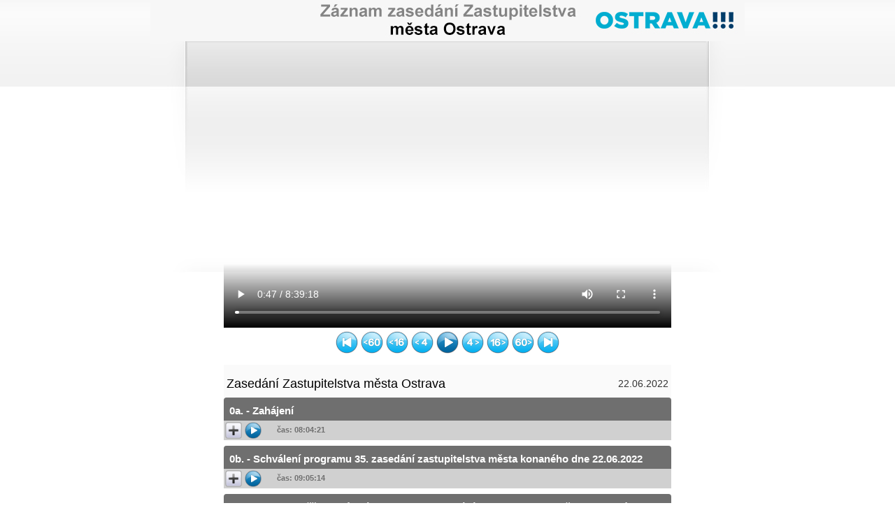

--- FILE ---
content_type: text/html
request_url: http://stream.ovanet.cz/Video/2018-2022/z35/
body_size: 585943
content:
<!DOCTYPE html>
<html lang="cs-CZ" xmlns="http://www.w3.org/1999/xhtml">

<head>
    <meta charset="utf-8" />
    <title>HER Zased&#225;n&#237; Zastupitelstva města Ostrava</title>
    <script type="text/javascript" src="./etc/code_viea.js"></script>
    <script type="text/javascript" src="./video/_TimeLine.js"></script>

    <meta name="viewport" content="width=device-width, initial-scale=1, maximum-scale=1" />
    <meta name='robots' content='noindex,follow' />

    <link rel="stylesheet" type="text/css" href="./etc/style_vie_kvk.css" />
    <link rel="stylesheet" type="text/css" href="./etc/bootstrap-3.3.7/css/bootstrap.min.css" />
    <link rel="stylesheet" type="text/css" href="./etc/bootstrap-3.3.7/css/bootstrap-theme.min.css" />
</head>
<body onload="onLoad(47);">
    <header class="site-header site-header-prehravac container clearfix" style="position:relative">
        <h1 id="site-title">
            <img src="img/header.jpg" alt="Záznam zasedání Zastupitelstva města Ostrava">
        </h1>
    </header>
    <!-- #header -->

    <div id="site-container" class="container clearfix">
        <main id="main" role="main">
            <section id="content">
                <article id="post-393" class="entry entry-full post-393 post type-post status-publish hentry category-nezarazene">
                    <div class="entry-body">

                        <div id="player" class="clearfix">
                            <div id="player-space">
                                <div id="wrapper-placeholder" class="embed-responsive embed-responsive-16by9">
                                    <div id="smartPlayer" class="player-smart embed-responsive-item" style="">
                                        <video id="mp4_video_player" preload="auto" ontimeupdate="doRefreshControls();" controls="controls">
                                            <source src='.\video\Ostrava 22.6.2022_anon.mp4' type="video/mp4" />
                                            <p> Your browser does not support the video tag.</p>
                                        </video>
                                    </div>
                                </div>
                            </div>
                        </div><!-- #player -->

                        <center style="margin-top:5px">
                            <input type="button" onclick="doStart(0);" title="Spuštění přehrávání od začátku záznamu." id="buttonPlayStart" class="button_play_start" />
                            <input type="button" onclick="doStartRelative(-60);" title="Posun o 60 sekund zpět a spuštění přehrávání." id="buttonPlayb3" class="button_play-3" />
                            <input type="button" onclick="doStartRelative(-16);" title="Posun o 16 sekund zpět a spuštění přehrávání." id="buttonPlayb2" class="button_play-2" />
                            <input type="button" onclick="doStartRelative(-4);" title="Posun o 4 sekundy zpět a spuštění přehrávání." id="buttonPlayb1" class="button_play-1" />
                            <input type="button" onclick="doPause()" title="Spuštění nebo zastavení přehrávání." id="btnPause" class="button_play" />
                            <input type="button" onclick="doStartRelative(4);" title="Posun o 4 sekundy vpřed a spuštění přehrávání." id="buttonPlay1" class="button_play1" />
                            <input type="button" onclick="doStartRelative(16);" title="Posun o 16 sekund vpřed a spuštění přehrávání." id="buttonPlay2" class="button_play2" />
                            <input type="button" onclick="doStartRelative(60);" title="Posun o 60 sekund vpřed a spuštění přehrávání." id="buttonPlay3" class="button_play3" />
                            <input type="button" onclick="doStart(3600*20);" title="Posun na konec záznamu." id="buttonPlayEnd" class="button_play_end" />
                        </center><!-- buttons -->


                        <div style="margin: 50px auto; margin-top: 16px; margin-bottom: 20px; width: 640px">

                            <div class="session-group">
                                <div class="session-title"><h4>Zased&#225;n&#237; Zastupitelstva města Ostrava</h4></div>
                                <div class="session-date">22.06.2022</div>
                            </div><!--session title and date-->

                            <!-- POINTS OF AGENDA -->
                            <div style="max-height: 360px; overflow: auto; width: 100%">
                                <div class="poa-container">
                                    <div style="display:table-row">
                                        <div class="poa-label" onClick='doStart(0);'>0a. - Zah&#225;jen&#237;</div>
                                    </div>
                                    <div class="poa-toolbar-row">
                                        <div style="display:table">
                                            <div style="display:table-cell">
                                                <input type='button' id='BTE0' onClick='showDetails(0);' class='poa-ButtonSymbolPlus' />
                                            </div>
                                            <div style="display:table-cell">
                                                <input type='button' id='BTP0' onClick='doStart(0);' class='poa-ButtonSymbolPlay' />
                                            </div>
                                            <div class="poa-time">čas: 08:04:21</div>
                                        </div>
                                    </div><!--poa-toolbar-row-->
                                    <div id="SP0" class="poa-speech_list_hidden">
                                        <div style="display:table-row">
                                            <div class="speaker-indent"></div>
                                            <div class="speaker-play_button_wrapper">
                                                <input type='button' id='BTPDSP0' onClick='doStart(0);' class='speaker-play_button' />
                                            </div>
                                            <div class='speaker-name' onClick='doStart(0);'>Ing. Macura, MBA</div>
                                            <div class='speaker-speech_number'></div>
                                            <div class='speaker-time'>08:04:21</div>
                                            <div class='speaker-speech_type'>Předložen&#237;</div>
                                        </div>
                                    </div><!--speech list-->
                                </div>
                                <!--poa-container-->
                                <div class="poa-container">
                                    <div style="display:table-row">
                                        <div class="poa-label" onClick='doStart(202);'>0b. - Schv&#225;len&#237; programu 35. zased&#225;n&#237; zastupitelstva města konan&#233;ho dne 22.06.2022</div>
                                    </div>
                                    <div class="poa-toolbar-row">
                                        <div style="display:table">
                                            <div style="display:table-cell">
                                                <input type='button' id='BTE202' onClick='showDetails(202);' class='poa-ButtonSymbolPlus' />
                                            </div>
                                            <div style="display:table-cell">
                                                <input type='button' id='BTP202' onClick='doStart(202);' class='poa-ButtonSymbolPlay' />
                                            </div>
                                            <div class="poa-time">čas: 09:05:14</div>
                                        </div>
                                    </div><!--poa-toolbar-row-->
                                    <div id="SP202" class="poa-speech_list_hidden">
                                        <div style="display:table-row">
                                            <div class="speaker-indent"></div>
                                            <div class="speaker-play_button_wrapper">
                                                <input type='button' id='BTPDSP202' onClick='doStart(202);' class='speaker-play_button' />
                                            </div>
                                            <div class='speaker-name' onClick='doStart(202);'>Ing. Macura, MBA</div>
                                            <div class='speaker-speech_number'></div>
                                            <div class='speaker-time'>09:05:15</div>
                                            <div class='speaker-speech_type'>Předložen&#237;</div>
                                        </div>
                                        <div style="display:table-row">
                                            <div class="speaker-indent"></div>
                                            <div class="speaker-play_button_wrapper">
                                                <input type='button' id='BTPDSP370' onClick='doStart(370);' class='speaker-play_button' />
                                            </div>
                                            <div class='speaker-name' onClick='doStart(370);'>Ing. Svozil</div>
                                            <div class='speaker-speech_number'>1</div>
                                            <div class='speaker-time'>09:08:03</div>
                                            <div class='speaker-speech_type'>Diskuse</div>
                                        </div>
                                        <div style="display:table-row">
                                            <div class="speaker-indent"></div>
                                            <div class="speaker-play_button_wrapper">
                                                <input type='button' id='BTPDSP401' onClick='doStart(401);' class='speaker-play_button' />
                                            </div>
                                            <div class='speaker-name' onClick='doStart(401);'>Ing. Macura, MBA</div>
                                            <div class='speaker-speech_number'></div>
                                            <div class='speaker-time'>09:08:33</div>
                                            <div class='speaker-speech_type'>Předložen&#237;</div>
                                        </div>
                                    </div><!--speech list-->
                                </div>
                                <!--poa-container-->
                                <div class="poa-container">
                                    <div style="display:table-row">
                                        <div class="poa-label" onClick='doStart(442);'>0c. - Volba ověřovatelů z&#225;pisu z 35. zased&#225;n&#237; zastupitelstva města konan&#233;ho dne 22.06.2022</div>
                                    </div>
                                    <div class="poa-toolbar-row">
                                        <div style="display:table">
                                            <div style="display:table-cell">
                                                <input type='button' id='BTE442' onClick='showDetails(442);' class='poa-ButtonSymbolPlus' />
                                            </div>
                                            <div style="display:table-cell">
                                                <input type='button' id='BTP442' onClick='doStart(442);' class='poa-ButtonSymbolPlay' />
                                            </div>
                                            <div class="poa-time">čas: 09:09:14</div>
                                        </div>
                                    </div><!--poa-toolbar-row-->
                                    <div id="SP442" class="poa-speech_list_hidden">
                                        <div style="display:table-row">
                                            <div class="speaker-indent"></div>
                                            <div class="speaker-play_button_wrapper">
                                                <input type='button' id='BTPDSP442' onClick='doStart(442);' class='speaker-play_button' />
                                            </div>
                                            <div class='speaker-name' onClick='doStart(442);'>Ing. Macura, MBA</div>
                                            <div class='speaker-speech_number'></div>
                                            <div class='speaker-time'>09:09:14</div>
                                            <div class='speaker-speech_type'>Předložen&#237;</div>
                                        </div>
                                    </div><!--speech list-->
                                </div>
                                <!--poa-container-->
                                <div class="poa-container">
                                    <div style="display:table-row">
                                        <div class="poa-label" onClick='doStart(494);'>0d. - Informace o ověřen&#237; z&#225;pisu z 34. zased&#225;n&#237; zastupitelstva města</div>
                                    </div>
                                    <div class="poa-toolbar-row">
                                        <div style="display:table">
                                            <div style="display:table-cell">
                                                <input type='button' id='BTE494' onClick='showDetails(494);' class='poa-ButtonSymbolPlus' />
                                            </div>
                                            <div style="display:table-cell">
                                                <input type='button' id='BTP494' onClick='doStart(494);' class='poa-ButtonSymbolPlay' />
                                            </div>
                                            <div class="poa-time">čas: 09:10:06</div>
                                        </div>
                                    </div><!--poa-toolbar-row-->
                                    <div id="SP494" class="poa-speech_list_hidden">
                                        <div style="display:table-row">
                                            <div class="speaker-indent"></div>
                                            <div class="speaker-play_button_wrapper">
                                                <input type='button' id='BTPDSP494' onClick='doStart(494);' class='speaker-play_button' />
                                            </div>
                                            <div class='speaker-name' onClick='doStart(494);'>Ing. Macura, MBA</div>
                                            <div class='speaker-speech_number'></div>
                                            <div class='speaker-time'>09:10:06</div>
                                            <div class='speaker-speech_type'>Předložen&#237;</div>
                                        </div>
                                    </div><!--speech list-->
                                </div>
                                <!--poa-container-->
                                <div class="poa-container">
                                    <div style="display:table-row">
                                        <div class="poa-label" onClick='doStart(576);'>1. - Informace o činnosti org&#225;nů města</div>
                                    </div>
                                    <div class="poa-toolbar-row">
                                        <div style="display:table">
                                            <div style="display:table-cell">
                                                <input type='button' id='BTE576' onClick='showDetails(576);' class='poa-ButtonSymbolPlus' />
                                            </div>
                                            <div style="display:table-cell">
                                                <input type='button' id='BTP576' onClick='doStart(576);' class='poa-ButtonSymbolPlay' />
                                            </div>
                                            <div class="poa-time">čas: 09:11:28</div>
                                        </div>
                                    </div><!--poa-toolbar-row-->
                                    <div id="SP576" class="poa-speech_list_hidden">
                                        <div style="display:table-row">
                                            <div class="speaker-indent"></div>
                                            <div class="speaker-play_button_wrapper">
                                                <input type='button' id='BTPDSP576' onClick='doStart(576);' class='speaker-play_button' />
                                            </div>
                                            <div class='speaker-name' onClick='doStart(576);'>Ing. Macura, MBA</div>
                                            <div class='speaker-speech_number'></div>
                                            <div class='speaker-time'>09:11:28</div>
                                            <div class='speaker-speech_type'>Předložen&#237;</div>
                                        </div>
                                        <div style="display:table-row">
                                            <div class="speaker-indent"></div>
                                            <div class="speaker-play_button_wrapper">
                                                <input type='button' id='BTPDSP896' onClick='doStart(896);' class='speaker-play_button' />
                                            </div>
                                            <div class='speaker-name' onClick='doStart(896);'>Ing. Ražd&#237;k</div>
                                            <div class='speaker-speech_number'>1</div>
                                            <div class='speaker-time'>09:16:48</div>
                                            <div class='speaker-speech_type'>Diskuse</div>
                                        </div>
                                        <div style="display:table-row">
                                            <div class="speaker-indent"></div>
                                            <div class="speaker-play_button_wrapper">
                                                <input type='button' id='BTPDSP912' onClick='doStart(912);' class='speaker-play_button' />
                                            </div>
                                            <div class='speaker-name' onClick='doStart(912);'>Ing. Macura, MBA</div>
                                            <div class='speaker-speech_number'></div>
                                            <div class='speaker-time'>09:17:05</div>
                                            <div class='speaker-speech_type'>Předložen&#237;</div>
                                        </div>
                                        <div style="display:table-row">
                                            <div class="speaker-indent"></div>
                                            <div class="speaker-play_button_wrapper">
                                                <input type='button' id='BTPDSP942' onClick='doStart(942);' class='speaker-play_button' />
                                            </div>
                                            <div class='speaker-name' onClick='doStart(942);'>JUDr. Semer&#225;k</div>
                                            <div class='speaker-speech_number'>1</div>
                                            <div class='speaker-time'>09:17:35</div>
                                            <div class='speaker-speech_type'>Diskuse</div>
                                        </div>
                                        <div style="display:table-row">
                                            <div class="speaker-indent"></div>
                                            <div class="speaker-play_button_wrapper">
                                                <input type='button' id='BTPDSP971' onClick='doStart(971);' class='speaker-play_button' />
                                            </div>
                                            <div class='speaker-name' onClick='doStart(971);'>Ing. Macura, MBA</div>
                                            <div class='speaker-speech_number'></div>
                                            <div class='speaker-time'>09:18:04</div>
                                            <div class='speaker-speech_type'>Předložen&#237;</div>
                                        </div>
                                        <div style="display:table-row">
                                            <div class="speaker-indent"></div>
                                            <div class="speaker-play_button_wrapper">
                                                <input type='button' id='BTPDSP1014' onClick='doStart(1014);' class='speaker-play_button' />
                                            </div>
                                            <div class='speaker-name' onClick='doStart(1014);'>JUDr. Semer&#225;k</div>
                                            <div class='speaker-speech_number'>2</div>
                                            <div class='speaker-time'>09:18:47</div>
                                            <div class='speaker-speech_type'>Diskuse</div>
                                        </div>
                                        <div style="display:table-row">
                                            <div class="speaker-indent"></div>
                                            <div class="speaker-play_button_wrapper">
                                                <input type='button' id='BTPDSP1073' onClick='doStart(1073);' class='speaker-play_button' />
                                            </div>
                                            <div class='speaker-name' onClick='doStart(1073);'>Ing. Macura, MBA</div>
                                            <div class='speaker-speech_number'></div>
                                            <div class='speaker-time'>09:19:45</div>
                                            <div class='speaker-speech_type'>Předložen&#237;</div>
                                        </div>
                                        <div style="display:table-row">
                                            <div class="speaker-indent"></div>
                                            <div class="speaker-play_button_wrapper">
                                                <input type='button' id='BTPDSP1230' onClick='doStart(1230);' class='speaker-play_button' />
                                            </div>
                                            <div class='speaker-name' onClick='doStart(1230);'>Mgr. Bajgarov&#225;</div>
                                            <div class='speaker-speech_number'>1</div>
                                            <div class='speaker-time'>09:22:22</div>
                                            <div class='speaker-speech_type'>Diskuse</div>
                                        </div>
                                        <div style="display:table-row">
                                            <div class="speaker-indent"></div>
                                            <div class="speaker-play_button_wrapper">
                                                <input type='button' id='BTPDSP1280' onClick='doStart(1280);' class='speaker-play_button' />
                                            </div>
                                            <div class='speaker-name' onClick='doStart(1280);'>Ing. Macura, MBA</div>
                                            <div class='speaker-speech_number'></div>
                                            <div class='speaker-time'>09:23:13</div>
                                            <div class='speaker-speech_type'>Předložen&#237;</div>
                                        </div>
                                        <div style="display:table-row">
                                            <div class="speaker-indent"></div>
                                            <div class="speaker-play_button_wrapper">
                                                <input type='button' id='BTPDSP1284' onClick='doStart(1284);' class='speaker-play_button' />
                                            </div>
                                            <div class='speaker-name' onClick='doStart(1284);'>JUDr. Semer&#225;k</div>
                                            <div class='speaker-speech_number'>3</div>
                                            <div class='speaker-time'>09:23:17</div>
                                            <div class='speaker-speech_type'>Diskuse</div>
                                        </div>
                                        <div style="display:table-row">
                                            <div class="speaker-indent"></div>
                                            <div class="speaker-play_button_wrapper">
                                                <input type='button' id='BTPDSP1383' onClick='doStart(1383);' class='speaker-play_button' />
                                            </div>
                                            <div class='speaker-name' onClick='doStart(1383);'>Ing. Macura, MBA</div>
                                            <div class='speaker-speech_number'></div>
                                            <div class='speaker-time'>09:24:56</div>
                                            <div class='speaker-speech_type'>Předložen&#237;</div>
                                        </div>
                                        <div style="display:table-row">
                                            <div class="speaker-indent"></div>
                                            <div class="speaker-play_button_wrapper">
                                                <input type='button' id='BTPDSP1513' onClick='doStart(1513);' class='speaker-play_button' />
                                            </div>
                                            <div class='speaker-name' onClick='doStart(1513);'>JUDr. Semer&#225;k</div>
                                            <div class='speaker-speech_number'>4</div>
                                            <div class='speaker-time'>09:27:05</div>
                                            <div class='speaker-speech_type'>Diskuse</div>
                                        </div>
                                        <div style="display:table-row">
                                            <div class="speaker-indent"></div>
                                            <div class="speaker-play_button_wrapper">
                                                <input type='button' id='BTPDSP1557' onClick='doStart(1557);' class='speaker-play_button' />
                                            </div>
                                            <div class='speaker-name' onClick='doStart(1557);'>Ing. Macura, MBA</div>
                                            <div class='speaker-speech_number'></div>
                                            <div class='speaker-time'>09:27:49</div>
                                            <div class='speaker-speech_type'>Předložen&#237;</div>
                                        </div>
                                        <div style="display:table-row">
                                            <div class="speaker-indent"></div>
                                            <div class="speaker-play_button_wrapper">
                                                <input type='button' id='BTPDSP1560' onClick='doStart(1560);' class='speaker-play_button' />
                                            </div>
                                            <div class='speaker-name' onClick='doStart(1560);'>Mgr. Babinec</div>
                                            <div class='speaker-speech_number'>1</div>
                                            <div class='speaker-time'>09:27:53</div>
                                            <div class='speaker-speech_type'>Diskuse</div>
                                        </div>
                                        <div style="display:table-row">
                                            <div class="speaker-indent"></div>
                                            <div class="speaker-play_button_wrapper">
                                                <input type='button' id='BTPDSP1611' onClick='doStart(1611);' class='speaker-play_button' />
                                            </div>
                                            <div class='speaker-name' onClick='doStart(1611);'>Ing. Macura, MBA</div>
                                            <div class='speaker-speech_number'></div>
                                            <div class='speaker-time'>09:28:43</div>
                                            <div class='speaker-speech_type'>Předložen&#237;</div>
                                        </div>
                                        <div style="display:table-row">
                                            <div class="speaker-indent"></div>
                                            <div class="speaker-play_button_wrapper">
                                                <input type='button' id='BTPDSP1613' onClick='doStart(1613);' class='speaker-play_button' />
                                            </div>
                                            <div class='speaker-name' onClick='doStart(1613);'>JUDr. Semer&#225;k</div>
                                            <div class='speaker-speech_number'>5</div>
                                            <div class='speaker-time'>09:28:45</div>
                                            <div class='speaker-speech_type'>Diskuse</div>
                                        </div>
                                        <div style="display:table-row">
                                            <div class="speaker-indent"></div>
                                            <div class="speaker-play_button_wrapper">
                                                <input type='button' id='BTPDSP1725' onClick='doStart(1725);' class='speaker-play_button' />
                                            </div>
                                            <div class='speaker-name' onClick='doStart(1725);'>Ing. Macura, MBA</div>
                                            <div class='speaker-speech_number'></div>
                                            <div class='speaker-time'>09:30:38</div>
                                            <div class='speaker-speech_type'>Předložen&#237;</div>
                                        </div>
                                        <div style="display:table-row">
                                            <div class="speaker-indent"></div>
                                            <div class="speaker-play_button_wrapper">
                                                <input type='button' id='BTPDSP1878' onClick='doStart(1878);' class='speaker-play_button' />
                                            </div>
                                            <div class='speaker-name' onClick='doStart(1878);'>JUDr. Semer&#225;k</div>
                                            <div class='speaker-speech_number'>6</div>
                                            <div class='speaker-time'>09:33:11</div>
                                            <div class='speaker-speech_type'>Diskuse</div>
                                        </div>
                                        <div style="display:table-row">
                                            <div class="speaker-indent"></div>
                                            <div class="speaker-play_button_wrapper">
                                                <input type='button' id='BTPDSP1940' onClick='doStart(1940);' class='speaker-play_button' />
                                            </div>
                                            <div class='speaker-name' onClick='doStart(1940);'>Ing. Macura, MBA</div>
                                            <div class='speaker-speech_number'></div>
                                            <div class='speaker-time'>09:34:13</div>
                                            <div class='speaker-speech_type'>Předložen&#237;</div>
                                        </div>
                                        <div style="display:table-row">
                                            <div class="speaker-indent"></div>
                                            <div class="speaker-play_button_wrapper">
                                                <input type='button' id='BTPDSP2077' onClick='doStart(2077);' class='speaker-play_button' />
                                            </div>
                                            <div class='speaker-name' onClick='doStart(2077);'>JUDr. Semer&#225;k</div>
                                            <div class='speaker-speech_number'>7</div>
                                            <div class='speaker-time'>09:36:30</div>
                                            <div class='speaker-speech_type'>Diskuse</div>
                                        </div>
                                        <div style="display:table-row">
                                            <div class="speaker-indent"></div>
                                            <div class="speaker-play_button_wrapper">
                                                <input type='button' id='BTPDSP2272' onClick='doStart(2272);' class='speaker-play_button' />
                                            </div>
                                            <div class='speaker-name' onClick='doStart(2272);'>Ing. Macura, MBA</div>
                                            <div class='speaker-speech_number'></div>
                                            <div class='speaker-time'>09:39:45</div>
                                            <div class='speaker-speech_type'>Předložen&#237;</div>
                                        </div>
                                        <div style="display:table-row">
                                            <div class="speaker-indent"></div>
                                            <div class="speaker-play_button_wrapper">
                                                <input type='button' id='BTPDSP2444' onClick='doStart(2444);' class='speaker-play_button' />
                                            </div>
                                            <div class='speaker-name' onClick='doStart(2444);'>JUDr. Semer&#225;k</div>
                                            <div class='speaker-speech_number'>8</div>
                                            <div class='speaker-time'>09:42:37</div>
                                            <div class='speaker-speech_type'>Diskuse</div>
                                        </div>
                                        <div style="display:table-row">
                                            <div class="speaker-indent"></div>
                                            <div class="speaker-play_button_wrapper">
                                                <input type='button' id='BTPDSP2541' onClick='doStart(2541);' class='speaker-play_button' />
                                            </div>
                                            <div class='speaker-name' onClick='doStart(2541);'>Ing. Macura, MBA</div>
                                            <div class='speaker-speech_number'></div>
                                            <div class='speaker-time'>09:44:14</div>
                                            <div class='speaker-speech_type'>Předložen&#237;</div>
                                        </div>
                                        <div style="display:table-row">
                                            <div class="speaker-indent"></div>
                                            <div class="speaker-play_button_wrapper">
                                                <input type='button' id='BTPDSP2597' onClick='doStart(2597);' class='speaker-play_button' />
                                            </div>
                                            <div class='speaker-name' onClick='doStart(2597);'>JUDr. Semer&#225;k</div>
                                            <div class='speaker-speech_number'>9</div>
                                            <div class='speaker-time'>09:45:10</div>
                                            <div class='speaker-speech_type'>Diskuse</div>
                                        </div>
                                        <div style="display:table-row">
                                            <div class="speaker-indent"></div>
                                            <div class="speaker-play_button_wrapper">
                                                <input type='button' id='BTPDSP2651' onClick='doStart(2651);' class='speaker-play_button' />
                                            </div>
                                            <div class='speaker-name' onClick='doStart(2651);'>Ing. Macura, MBA</div>
                                            <div class='speaker-speech_number'></div>
                                            <div class='speaker-time'>09:46:03</div>
                                            <div class='speaker-speech_type'>Předložen&#237;</div>
                                        </div>
                                        <div style="display:table-row">
                                            <div class="speaker-indent"></div>
                                            <div class="speaker-play_button_wrapper">
                                                <input type='button' id='BTPDSP2790' onClick='doStart(2790);' class='speaker-play_button' />
                                            </div>
                                            <div class='speaker-name' onClick='doStart(2790);'>JUDr. Semer&#225;k</div>
                                            <div class='speaker-speech_number'>10</div>
                                            <div class='speaker-time'>09:48:23</div>
                                            <div class='speaker-speech_type'>Diskuse</div>
                                        </div>
                                        <div style="display:table-row">
                                            <div class="speaker-indent"></div>
                                            <div class="speaker-play_button_wrapper">
                                                <input type='button' id='BTPDSP2844' onClick='doStart(2844);' class='speaker-play_button' />
                                            </div>
                                            <div class='speaker-name' onClick='doStart(2844);'>Ing. Macura, MBA</div>
                                            <div class='speaker-speech_number'></div>
                                            <div class='speaker-time'>09:49:17</div>
                                            <div class='speaker-speech_type'>Předložen&#237;</div>
                                        </div>
                                        <div style="display:table-row">
                                            <div class="speaker-indent"></div>
                                            <div class="speaker-play_button_wrapper">
                                                <input type='button' id='BTPDSP2850' onClick='doStart(2850);' class='speaker-play_button' />
                                            </div>
                                            <div class='speaker-name' onClick='doStart(2850);'>JUDr. Semer&#225;k</div>
                                            <div class='speaker-speech_number'>11</div>
                                            <div class='speaker-time'>09:49:23</div>
                                            <div class='speaker-speech_type'>Diskuse</div>
                                        </div>
                                        <div style="display:table-row">
                                            <div class="speaker-indent"></div>
                                            <div class="speaker-play_button_wrapper">
                                                <input type='button' id='BTPDSP2890' onClick='doStart(2890);' class='speaker-play_button' />
                                            </div>
                                            <div class='speaker-name' onClick='doStart(2890);'>Ing. Macura, MBA</div>
                                            <div class='speaker-speech_number'></div>
                                            <div class='speaker-time'>09:50:03</div>
                                            <div class='speaker-speech_type'>Předložen&#237;</div>
                                        </div>
                                        <div style="display:table-row">
                                            <div class="speaker-indent"></div>
                                            <div class="speaker-play_button_wrapper">
                                                <input type='button' id='BTPDSP2959' onClick='doStart(2959);' class='speaker-play_button' />
                                            </div>
                                            <div class='speaker-name' onClick='doStart(2959);'>Mgr. Kub&#237;n</div>
                                            <div class='speaker-speech_number'>1</div>
                                            <div class='speaker-time'>09:51:12</div>
                                            <div class='speaker-speech_type'>Diskuse</div>
                                        </div>
                                        <div style="display:table-row">
                                            <div class="speaker-indent"></div>
                                            <div class="speaker-play_button_wrapper">
                                                <input type='button' id='BTPDSP3007' onClick='doStart(3007);' class='speaker-play_button' />
                                            </div>
                                            <div class='speaker-name' onClick='doStart(3007);'>Ing. Macura, MBA</div>
                                            <div class='speaker-speech_number'></div>
                                            <div class='speaker-time'>09:52:00</div>
                                            <div class='speaker-speech_type'>Předložen&#237;</div>
                                        </div>
                                        <div style="display:table-row">
                                            <div class="speaker-indent"></div>
                                            <div class="speaker-play_button_wrapper">
                                                <input type='button' id='BTPDSP3098' onClick='doStart(3098);' class='speaker-play_button' />
                                            </div>
                                            <div class='speaker-name' onClick='doStart(3098);'>Mgr. Kub&#237;n</div>
                                            <div class='speaker-speech_number'>2</div>
                                            <div class='speaker-time'>09:53:31</div>
                                            <div class='speaker-speech_type'>Diskuse</div>
                                        </div>
                                        <div style="display:table-row">
                                            <div class="speaker-indent"></div>
                                            <div class="speaker-play_button_wrapper">
                                                <input type='button' id='BTPDSP3141' onClick='doStart(3141);' class='speaker-play_button' />
                                            </div>
                                            <div class='speaker-name' onClick='doStart(3141);'>Ing. Macura, MBA</div>
                                            <div class='speaker-speech_number'></div>
                                            <div class='speaker-time'>09:54:14</div>
                                            <div class='speaker-speech_type'>Předložen&#237;</div>
                                        </div>
                                        <div style="display:table-row">
                                            <div class="speaker-indent"></div>
                                            <div class="speaker-play_button_wrapper">
                                                <input type='button' id='BTPDSP3228' onClick='doStart(3228);' class='speaker-play_button' />
                                            </div>
                                            <div class='speaker-name' onClick='doStart(3228);'>Ing. Juroška, Ph.D.</div>
                                            <div class='speaker-speech_number'>1</div>
                                            <div class='speaker-time'>09:55:41</div>
                                            <div class='speaker-speech_type'>Diskuse</div>
                                        </div>
                                        <div style="display:table-row">
                                            <div class="speaker-indent"></div>
                                            <div class="speaker-play_button_wrapper">
                                                <input type='button' id='BTPDSP3402' onClick='doStart(3402);' class='speaker-play_button' />
                                            </div>
                                            <div class='speaker-name' onClick='doStart(3402);'>Ing. Macura, MBA</div>
                                            <div class='speaker-speech_number'></div>
                                            <div class='speaker-time'>09:58:35</div>
                                            <div class='speaker-speech_type'>Předložen&#237;</div>
                                        </div>
                                        <div style="display:table-row">
                                            <div class="speaker-indent"></div>
                                            <div class="speaker-play_button_wrapper">
                                                <input type='button' id='BTPDSP3574' onClick='doStart(3574);' class='speaker-play_button' />
                                            </div>
                                            <div class='speaker-name' onClick='doStart(3574);'>Ing. Juroška, Ph.D.</div>
                                            <div class='speaker-speech_number'>2</div>
                                            <div class='speaker-time'>10:01:27</div>
                                            <div class='speaker-speech_type'>Diskuse</div>
                                        </div>
                                        <div style="display:table-row">
                                            <div class="speaker-indent"></div>
                                            <div class="speaker-play_button_wrapper">
                                                <input type='button' id='BTPDSP3916' onClick='doStart(3916);' class='speaker-play_button' />
                                            </div>
                                            <div class='speaker-name' onClick='doStart(3916);'>Ing. Macura, MBA</div>
                                            <div class='speaker-speech_number'></div>
                                            <div class='speaker-time'>10:07:09</div>
                                            <div class='speaker-speech_type'>Předložen&#237;</div>
                                        </div>
                                        <div style="display:table-row">
                                            <div class="speaker-indent"></div>
                                            <div class="speaker-play_button_wrapper">
                                                <input type='button' id='BTPDSP4104' onClick='doStart(4104);' class='speaker-play_button' />
                                            </div>
                                            <div class='speaker-name' onClick='doStart(4104);'>Ing. Juroška, Ph.D.</div>
                                            <div class='speaker-speech_number'>3</div>
                                            <div class='speaker-time'>10:10:17</div>
                                            <div class='speaker-speech_type'>Diskuse</div>
                                        </div>
                                        <div style="display:table-row">
                                            <div class="speaker-indent"></div>
                                            <div class="speaker-play_button_wrapper">
                                                <input type='button' id='BTPDSP4305' onClick='doStart(4305);' class='speaker-play_button' />
                                            </div>
                                            <div class='speaker-name' onClick='doStart(4305);'>Ing. Macura, MBA</div>
                                            <div class='speaker-speech_number'></div>
                                            <div class='speaker-time'>10:13:38</div>
                                            <div class='speaker-speech_type'>Předložen&#237;</div>
                                        </div>
                                        <div style="display:table-row">
                                            <div class="speaker-indent"></div>
                                            <div class="speaker-play_button_wrapper">
                                                <input type='button' id='BTPDSP4432' onClick='doStart(4432);' class='speaker-play_button' />
                                            </div>
                                            <div class='speaker-name' onClick='doStart(4432);'>Mgr. Kub&#237;n</div>
                                            <div class='speaker-speech_number'>3</div>
                                            <div class='speaker-time'>10:15:45</div>
                                            <div class='speaker-speech_type'>Diskuse</div>
                                        </div>
                                        <div style="display:table-row">
                                            <div class="speaker-indent"></div>
                                            <div class="speaker-play_button_wrapper">
                                                <input type='button' id='BTPDSP4491' onClick='doStart(4491);' class='speaker-play_button' />
                                            </div>
                                            <div class='speaker-name' onClick='doStart(4491);'>Ing. Macura, MBA</div>
                                            <div class='speaker-speech_number'></div>
                                            <div class='speaker-time'>10:16:44</div>
                                            <div class='speaker-speech_type'>Předložen&#237;</div>
                                        </div>
                                        <div style="display:table-row">
                                            <div class="speaker-indent"></div>
                                            <div class="speaker-play_button_wrapper">
                                                <input type='button' id='BTPDSP4501' onClick='doStart(4501);' class='speaker-play_button' />
                                            </div>
                                            <div class='speaker-name' onClick='doStart(4501);'>Ing. Juroška, Ph.D.</div>
                                            <div class='speaker-speech_number'>4</div>
                                            <div class='speaker-time'>10:16:53</div>
                                            <div class='speaker-speech_type'>Diskuse</div>
                                        </div>
                                        <div style="display:table-row">
                                            <div class="speaker-indent"></div>
                                            <div class="speaker-play_button_wrapper">
                                                <input type='button' id='BTPDSP4584' onClick='doStart(4584);' class='speaker-play_button' />
                                            </div>
                                            <div class='speaker-name' onClick='doStart(4584);'>Ing. Macura, MBA</div>
                                            <div class='speaker-speech_number'></div>
                                            <div class='speaker-time'>10:18:17</div>
                                            <div class='speaker-speech_type'>Předložen&#237;</div>
                                        </div>
                                        <div style="display:table-row">
                                            <div class="speaker-indent"></div>
                                            <div class="speaker-play_button_wrapper">
                                                <input type='button' id='BTPDSP4625' onClick='doStart(4625);' class='speaker-play_button' />
                                            </div>
                                            <div class='speaker-name' onClick='doStart(4625);'>Ing. Juroška, Ph.D.</div>
                                            <div class='speaker-speech_number'>5</div>
                                            <div class='speaker-time'>10:18:58</div>
                                            <div class='speaker-speech_type'>Diskuse</div>
                                        </div>
                                        <div style="display:table-row">
                                            <div class="speaker-indent"></div>
                                            <div class="speaker-play_button_wrapper">
                                                <input type='button' id='BTPDSP4700' onClick='doStart(4700);' class='speaker-play_button' />
                                            </div>
                                            <div class='speaker-name' onClick='doStart(4700);'>Ing. Macura, MBA</div>
                                            <div class='speaker-speech_number'></div>
                                            <div class='speaker-time'>10:20:13</div>
                                            <div class='speaker-speech_type'>Předložen&#237;</div>
                                        </div>
                                        <div style="display:table-row">
                                            <div class="speaker-indent"></div>
                                            <div class="speaker-play_button_wrapper">
                                                <input type='button' id='BTPDSP4815' onClick='doStart(4815);' class='speaker-play_button' />
                                            </div>
                                            <div class='speaker-name' onClick='doStart(4815);'>Ing. Juroška, Ph.D.</div>
                                            <div class='speaker-speech_number'>6</div>
                                            <div class='speaker-time'>10:22:07</div>
                                            <div class='speaker-speech_type'>Diskuse</div>
                                        </div>
                                        <div style="display:table-row">
                                            <div class="speaker-indent"></div>
                                            <div class="speaker-play_button_wrapper">
                                                <input type='button' id='BTPDSP4879' onClick='doStart(4879);' class='speaker-play_button' />
                                            </div>
                                            <div class='speaker-name' onClick='doStart(4879);'>Ing. Macura, MBA</div>
                                            <div class='speaker-speech_number'></div>
                                            <div class='speaker-time'>10:23:12</div>
                                            <div class='speaker-speech_type'>Předložen&#237;</div>
                                        </div>
                                        <div style="display:table-row">
                                            <div class="speaker-indent"></div>
                                            <div class="speaker-play_button_wrapper">
                                                <input type='button' id='BTPDSP4897' onClick='doStart(4897);' class='speaker-play_button' />
                                            </div>
                                            <div class='speaker-name' onClick='doStart(4897);'>vedouc&#237; odboru</div>
                                            <div class='speaker-speech_number'>1</div>
                                            <div class='speaker-time'>10:23:30</div>
                                            <div class='speaker-speech_type'>Diskuse</div>
                                        </div>
                                        <div style="display:table-row">
                                            <div class="speaker-indent"></div>
                                            <div class="speaker-play_button_wrapper">
                                                <input type='button' id='BTPDSP5028' onClick='doStart(5028);' class='speaker-play_button' />
                                            </div>
                                            <div class='speaker-name' onClick='doStart(5028);'>Ing. Macura, MBA</div>
                                            <div class='speaker-speech_number'></div>
                                            <div class='speaker-time'>10:25:41</div>
                                            <div class='speaker-speech_type'>Předložen&#237;</div>
                                        </div>
                                        <div style="display:table-row">
                                            <div class="speaker-indent"></div>
                                            <div class="speaker-play_button_wrapper">
                                                <input type='button' id='BTPDSP5036' onClick='doStart(5036);' class='speaker-play_button' />
                                            </div>
                                            <div class='speaker-name' onClick='doStart(5036);'>Ing. Mach&#225;ček</div>
                                            <div class='speaker-speech_number'>1</div>
                                            <div class='speaker-time'>10:25:48</div>
                                            <div class='speaker-speech_type'>Diskuse</div>
                                        </div>
                                        <div style="display:table-row">
                                            <div class="speaker-indent"></div>
                                            <div class="speaker-play_button_wrapper">
                                                <input type='button' id='BTPDSP5069' onClick='doStart(5069);' class='speaker-play_button' />
                                            </div>
                                            <div class='speaker-name' onClick='doStart(5069);'>Ing. Macura, MBA</div>
                                            <div class='speaker-speech_number'></div>
                                            <div class='speaker-time'>10:26:22</div>
                                            <div class='speaker-speech_type'>Předložen&#237;</div>
                                        </div>
                                        <div style="display:table-row">
                                            <div class="speaker-indent"></div>
                                            <div class="speaker-play_button_wrapper">
                                                <input type='button' id='BTPDSP5254' onClick='doStart(5254);' class='speaker-play_button' />
                                            </div>
                                            <div class='speaker-name' onClick='doStart(5254);'>Mgr. Kub&#237;n</div>
                                            <div class='speaker-speech_number'>4</div>
                                            <div class='speaker-time'>10:29:27</div>
                                            <div class='speaker-speech_type'>Diskuse</div>
                                        </div>
                                        <div style="display:table-row">
                                            <div class="speaker-indent"></div>
                                            <div class="speaker-play_button_wrapper">
                                                <input type='button' id='BTPDSP5372' onClick='doStart(5372);' class='speaker-play_button' />
                                            </div>
                                            <div class='speaker-name' onClick='doStart(5372);'>Ing. Macura, MBA</div>
                                            <div class='speaker-speech_number'></div>
                                            <div class='speaker-time'>10:31:24</div>
                                            <div class='speaker-speech_type'>Předložen&#237;</div>
                                        </div>
                                        <div style="display:table-row">
                                            <div class="speaker-indent"></div>
                                            <div class="speaker-play_button_wrapper">
                                                <input type='button' id='BTPDSP5504' onClick='doStart(5504);' class='speaker-play_button' />
                                            </div>
                                            <div class='speaker-name' onClick='doStart(5504);'>Mgr. Kub&#237;n</div>
                                            <div class='speaker-speech_number'>5</div>
                                            <div class='speaker-time'>10:33:36</div>
                                            <div class='speaker-speech_type'>Diskuse</div>
                                        </div>
                                        <div style="display:table-row">
                                            <div class="speaker-indent"></div>
                                            <div class="speaker-play_button_wrapper">
                                                <input type='button' id='BTPDSP5539' onClick='doStart(5539);' class='speaker-play_button' />
                                            </div>
                                            <div class='speaker-name' onClick='doStart(5539);'>Ing. Macura, MBA</div>
                                            <div class='speaker-speech_number'></div>
                                            <div class='speaker-time'>10:34:12</div>
                                            <div class='speaker-speech_type'>Předložen&#237;</div>
                                        </div>
                                        <div style="display:table-row">
                                            <div class="speaker-indent"></div>
                                            <div class="speaker-play_button_wrapper">
                                                <input type='button' id='BTPDSP5625' onClick='doStart(5625);' class='speaker-play_button' />
                                            </div>
                                            <div class='speaker-name' onClick='doStart(5625);'>Ing. Ražd&#237;k</div>
                                            <div class='speaker-speech_number'>2</div>
                                            <div class='speaker-time'>10:35:38</div>
                                            <div class='speaker-speech_type'>Diskuse</div>
                                        </div>
                                        <div style="display:table-row">
                                            <div class="speaker-indent"></div>
                                            <div class="speaker-play_button_wrapper">
                                                <input type='button' id='BTPDSP5664' onClick='doStart(5664);' class='speaker-play_button' />
                                            </div>
                                            <div class='speaker-name' onClick='doStart(5664);'>Ing. Macura, MBA</div>
                                            <div class='speaker-speech_number'></div>
                                            <div class='speaker-time'>10:36:17</div>
                                            <div class='speaker-speech_type'>Předložen&#237;</div>
                                        </div>
                                        <div style="display:table-row">
                                            <div class="speaker-indent"></div>
                                            <div class="speaker-play_button_wrapper">
                                                <input type='button' id='BTPDSP5725' onClick='doStart(5725);' class='speaker-play_button' />
                                            </div>
                                            <div class='speaker-name' onClick='doStart(5725);'>Ing. Ražd&#237;k</div>
                                            <div class='speaker-speech_number'>3</div>
                                            <div class='speaker-time'>10:37:18</div>
                                            <div class='speaker-speech_type'>Diskuse</div>
                                        </div>
                                        <div style="display:table-row">
                                            <div class="speaker-indent"></div>
                                            <div class="speaker-play_button_wrapper">
                                                <input type='button' id='BTPDSP5753' onClick='doStart(5753);' class='speaker-play_button' />
                                            </div>
                                            <div class='speaker-name' onClick='doStart(5753);'>Ing. Macura, MBA</div>
                                            <div class='speaker-speech_number'></div>
                                            <div class='speaker-time'>10:37:46</div>
                                            <div class='speaker-speech_type'>Předložen&#237;</div>
                                        </div>
                                        <div style="display:table-row">
                                            <div class="speaker-indent"></div>
                                            <div class="speaker-play_button_wrapper">
                                                <input type='button' id='BTPDSP5759' onClick='doStart(5759);' class='speaker-play_button' />
                                            </div>
                                            <div class='speaker-name' onClick='doStart(5759);'>tajemn&#237;k MMO</div>
                                            <div class='speaker-speech_number'>1</div>
                                            <div class='speaker-time'>10:37:51</div>
                                            <div class='speaker-speech_type'>Diskuse</div>
                                        </div>
                                        <div style="display:table-row">
                                            <div class="speaker-indent"></div>
                                            <div class="speaker-play_button_wrapper">
                                                <input type='button' id='BTPDSP5847' onClick='doStart(5847);' class='speaker-play_button' />
                                            </div>
                                            <div class='speaker-name' onClick='doStart(5847);'>Ing. Macura, MBA</div>
                                            <div class='speaker-speech_number'></div>
                                            <div class='speaker-time'>10:39:20</div>
                                            <div class='speaker-speech_type'>Předložen&#237;</div>
                                        </div>
                                        <div style="display:table-row">
                                            <div class="speaker-indent"></div>
                                            <div class="speaker-play_button_wrapper">
                                                <input type='button' id='BTPDSP5849' onClick='doStart(5849);' class='speaker-play_button' />
                                            </div>
                                            <div class='speaker-name' onClick='doStart(5849);'>Ing. Ražd&#237;k</div>
                                            <div class='speaker-speech_number'>4</div>
                                            <div class='speaker-time'>10:39:22</div>
                                            <div class='speaker-speech_type'>Diskuse</div>
                                        </div>
                                        <div style="display:table-row">
                                            <div class="speaker-indent"></div>
                                            <div class="speaker-play_button_wrapper">
                                                <input type='button' id='BTPDSP5859' onClick='doStart(5859);' class='speaker-play_button' />
                                            </div>
                                            <div class='speaker-name' onClick='doStart(5859);'>Ing. Macura, MBA</div>
                                            <div class='speaker-speech_number'></div>
                                            <div class='speaker-time'>10:39:31</div>
                                            <div class='speaker-speech_type'>Předložen&#237;</div>
                                        </div>
                                    </div><!--speech list-->
                                </div>
                                <!--poa-container-->
                                <div class="poa-container">
                                    <div style="display:table-row">
                                        <div class="poa-label" onClick='doStart(5906);'>2. - Dotazy, připom&#237;nky a podněty členů zastupitelstva města na opr&#225;vněn&#233; z&#225;stupce pr&#225;vnick&#253;ch osob založen&#253;ch nebo zř&#237;zen&#253;ch městem a opr&#225;vněn&#233; z&#225;stupce pr&#225;vnick&#253;ch osob s majoritn&#237;m pod&#237;lem města</div>
                                    </div>
                                    <div class="poa-toolbar-row">
                                        <div style="display:table">
                                            <div style="display:table-cell">
                                                <input type='button' id='BTE5906' onClick='showDetails(5906);' class='poa-ButtonSymbolPlus' />
                                            </div>
                                            <div style="display:table-cell">
                                                <input type='button' id='BTP5906' onClick='doStart(5906);' class='poa-ButtonSymbolPlay' />
                                            </div>
                                            <div class="poa-time">čas: 10:40:18</div>
                                        </div>
                                    </div><!--poa-toolbar-row-->
                                    <div id="SP5906" class="poa-speech_list_hidden">
                                        <div style="display:table-row">
                                            <div class="speaker-indent"></div>
                                            <div class="speaker-play_button_wrapper">
                                                <input type='button' id='BTPDSP5906' onClick='doStart(5906);' class='speaker-play_button' />
                                            </div>
                                            <div class='speaker-name' onClick='doStart(5906);'>Ing. Macura, MBA</div>
                                            <div class='speaker-speech_number'></div>
                                            <div class='speaker-time'>10:40:18</div>
                                            <div class='speaker-speech_type'>Předložen&#237;</div>
                                        </div>
                                        <div style="display:table-row">
                                            <div class="speaker-indent"></div>
                                            <div class="speaker-play_button_wrapper">
                                                <input type='button' id='BTPDSP5926' onClick='doStart(5926);' class='speaker-play_button' />
                                            </div>
                                            <div class='speaker-name' onClick='doStart(5926);'>JUDr. Semer&#225;k</div>
                                            <div class='speaker-speech_number'>1</div>
                                            <div class='speaker-time'>10:40:39</div>
                                            <div class='speaker-speech_type'>Diskuse</div>
                                        </div>
                                        <div style="display:table-row">
                                            <div class="speaker-indent"></div>
                                            <div class="speaker-play_button_wrapper">
                                                <input type='button' id='BTPDSP5981' onClick='doStart(5981);' class='speaker-play_button' />
                                            </div>
                                            <div class='speaker-name' onClick='doStart(5981);'>ředitel</div>
                                            <div class='speaker-speech_number'>1</div>
                                            <div class='speaker-time'>10:41:34</div>
                                            <div class='speaker-speech_type'>Diskuse</div>
                                        </div>
                                        <div style="display:table-row">
                                            <div class="speaker-indent"></div>
                                            <div class="speaker-play_button_wrapper">
                                                <input type='button' id='BTPDSP6050' onClick='doStart(6050);' class='speaker-play_button' />
                                            </div>
                                            <div class='speaker-name' onClick='doStart(6050);'>Ing. Macura, MBA</div>
                                            <div class='speaker-speech_number'></div>
                                            <div class='speaker-time'>10:42:43</div>
                                            <div class='speaker-speech_type'>Předložen&#237;</div>
                                        </div>
                                        <div style="display:table-row">
                                            <div class="speaker-indent"></div>
                                            <div class="speaker-play_button_wrapper">
                                                <input type='button' id='BTPDSP6055' onClick='doStart(6055);' class='speaker-play_button' />
                                            </div>
                                            <div class='speaker-name' onClick='doStart(6055);'>Mgr. Kub&#237;n</div>
                                            <div class='speaker-speech_number'>1</div>
                                            <div class='speaker-time'>10:42:47</div>
                                            <div class='speaker-speech_type'>Diskuse</div>
                                        </div>
                                        <div style="display:table-row">
                                            <div class="speaker-indent"></div>
                                            <div class="speaker-play_button_wrapper">
                                                <input type='button' id='BTPDSP6084' onClick='doStart(6084);' class='speaker-play_button' />
                                            </div>
                                            <div class='speaker-name' onClick='doStart(6084);'>Ing. Macura, MBA</div>
                                            <div class='speaker-speech_number'></div>
                                            <div class='speaker-time'>10:43:17</div>
                                            <div class='speaker-speech_type'>Předložen&#237;</div>
                                        </div>
                                        <div style="display:table-row">
                                            <div class="speaker-indent"></div>
                                            <div class="speaker-play_button_wrapper">
                                                <input type='button' id='BTPDSP6088' onClick='doStart(6088);' class='speaker-play_button' />
                                            </div>
                                            <div class='speaker-name' onClick='doStart(6088);'>ředitel</div>
                                            <div class='speaker-speech_number'>1</div>
                                            <div class='speaker-time'>10:43:20</div>
                                            <div class='speaker-speech_type'>Diskuse</div>
                                        </div>
                                        <div style="display:table-row">
                                            <div class="speaker-indent"></div>
                                            <div class="speaker-play_button_wrapper">
                                                <input type='button' id='BTPDSP6092' onClick='doStart(6092);' class='speaker-play_button' />
                                            </div>
                                            <div class='speaker-name' onClick='doStart(6092);'>Ing. Macura, MBA</div>
                                            <div class='speaker-speech_number'></div>
                                            <div class='speaker-time'>10:43:24</div>
                                            <div class='speaker-speech_type'>Předložen&#237;</div>
                                        </div>
                                        <div style="display:table-row">
                                            <div class="speaker-indent"></div>
                                            <div class="speaker-play_button_wrapper">
                                                <input type='button' id='BTPDSP6097' onClick='doStart(6097);' class='speaker-play_button' />
                                            </div>
                                            <div class='speaker-name' onClick='doStart(6097);'>JUDr. Semer&#225;k</div>
                                            <div class='speaker-speech_number'>2</div>
                                            <div class='speaker-time'>10:43:30</div>
                                            <div class='speaker-speech_type'>Diskuse</div>
                                        </div>
                                        <div style="display:table-row">
                                            <div class="speaker-indent"></div>
                                            <div class="speaker-play_button_wrapper">
                                                <input type='button' id='BTPDSP6105' onClick='doStart(6105);' class='speaker-play_button' />
                                            </div>
                                            <div class='speaker-name' onClick='doStart(6105);'>Ing. Ražd&#237;k</div>
                                            <div class='speaker-speech_number'>1</div>
                                            <div class='speaker-time'>10:43:38</div>
                                            <div class='speaker-speech_type'>Diskuse</div>
                                        </div>
                                        <div style="display:table-row">
                                            <div class="speaker-indent"></div>
                                            <div class="speaker-play_button_wrapper">
                                                <input type='button' id='BTPDSP6234' onClick='doStart(6234);' class='speaker-play_button' />
                                            </div>
                                            <div class='speaker-name' onClick='doStart(6234);'>Ing. Macura, MBA</div>
                                            <div class='speaker-speech_number'></div>
                                            <div class='speaker-time'>10:45:46</div>
                                            <div class='speaker-speech_type'>Předložen&#237;</div>
                                        </div>
                                        <div style="display:table-row">
                                            <div class="speaker-indent"></div>
                                            <div class="speaker-play_button_wrapper">
                                                <input type='button' id='BTPDSP6237' onClick='doStart(6237);' class='speaker-play_button' />
                                            </div>
                                            <div class='speaker-name' onClick='doStart(6237);'>ředitel</div>
                                            <div class='speaker-speech_number'>1</div>
                                            <div class='speaker-time'>10:45:50</div>
                                            <div class='speaker-speech_type'>Diskuse</div>
                                        </div>
                                        <div style="display:table-row">
                                            <div class="speaker-indent"></div>
                                            <div class="speaker-play_button_wrapper">
                                                <input type='button' id='BTPDSP6282' onClick='doStart(6282);' class='speaker-play_button' />
                                            </div>
                                            <div class='speaker-name' onClick='doStart(6282);'>Ing. Macura, MBA</div>
                                            <div class='speaker-speech_number'></div>
                                            <div class='speaker-time'>10:46:35</div>
                                            <div class='speaker-speech_type'>Předložen&#237;</div>
                                        </div>
                                        <div style="display:table-row">
                                            <div class="speaker-indent"></div>
                                            <div class="speaker-play_button_wrapper">
                                                <input type='button' id='BTPDSP6286' onClick='doStart(6286);' class='speaker-play_button' />
                                            </div>
                                            <div class='speaker-name' onClick='doStart(6286);'>Ing. Ražd&#237;k</div>
                                            <div class='speaker-speech_number'>2</div>
                                            <div class='speaker-time'>10:46:38</div>
                                            <div class='speaker-speech_type'>Diskuse</div>
                                        </div>
                                        <div style="display:table-row">
                                            <div class="speaker-indent"></div>
                                            <div class="speaker-play_button_wrapper">
                                                <input type='button' id='BTPDSP6324' onClick='doStart(6324);' class='speaker-play_button' />
                                            </div>
                                            <div class='speaker-name' onClick='doStart(6324);'>ředitel</div>
                                            <div class='speaker-speech_number'>1</div>
                                            <div class='speaker-time'>10:47:16</div>
                                            <div class='speaker-speech_type'>Diskuse</div>
                                        </div>
                                        <div style="display:table-row">
                                            <div class="speaker-indent"></div>
                                            <div class="speaker-play_button_wrapper">
                                                <input type='button' id='BTPDSP6352' onClick='doStart(6352);' class='speaker-play_button' />
                                            </div>
                                            <div class='speaker-name' onClick='doStart(6352);'>Ing. Macura, MBA</div>
                                            <div class='speaker-speech_number'></div>
                                            <div class='speaker-time'>10:47:44</div>
                                            <div class='speaker-speech_type'>Předložen&#237;</div>
                                        </div>
                                        <div style="display:table-row">
                                            <div class="speaker-indent"></div>
                                            <div class="speaker-play_button_wrapper">
                                                <input type='button' id='BTPDSP6358' onClick='doStart(6358);' class='speaker-play_button' />
                                            </div>
                                            <div class='speaker-name' onClick='doStart(6358);'>Ing. Vajd&#237;kov&#225;</div>
                                            <div class='speaker-speech_number'>1</div>
                                            <div class='speaker-time'>10:47:51</div>
                                            <div class='speaker-speech_type'>Diskuse</div>
                                        </div>
                                        <div style="display:table-row">
                                            <div class="speaker-indent"></div>
                                            <div class="speaker-play_button_wrapper">
                                                <input type='button' id='BTPDSP6407' onClick='doStart(6407);' class='speaker-play_button' />
                                            </div>
                                            <div class='speaker-name' onClick='doStart(6407);'>Ing. Macura, MBA</div>
                                            <div class='speaker-speech_number'></div>
                                            <div class='speaker-time'>10:48:40</div>
                                            <div class='speaker-speech_type'>Předložen&#237;</div>
                                        </div>
                                        <div style="display:table-row">
                                            <div class="speaker-indent"></div>
                                            <div class="speaker-play_button_wrapper">
                                                <input type='button' id='BTPDSP6409' onClick='doStart(6409);' class='speaker-play_button' />
                                            </div>
                                            <div class='speaker-name' onClick='doStart(6409);'>ředitel</div>
                                            <div class='speaker-speech_number'>1</div>
                                            <div class='speaker-time'>10:48:41</div>
                                            <div class='speaker-speech_type'>Diskuse</div>
                                        </div>
                                        <div style="display:table-row">
                                            <div class="speaker-indent"></div>
                                            <div class="speaker-play_button_wrapper">
                                                <input type='button' id='BTPDSP6427' onClick='doStart(6427);' class='speaker-play_button' />
                                            </div>
                                            <div class='speaker-name' onClick='doStart(6427);'>Ing. Macura, MBA</div>
                                            <div class='speaker-speech_number'></div>
                                            <div class='speaker-time'>10:49:00</div>
                                            <div class='speaker-speech_type'>Předložen&#237;</div>
                                        </div>
                                        <div style="display:table-row">
                                            <div class="speaker-indent"></div>
                                            <div class="speaker-play_button_wrapper">
                                                <input type='button' id='BTPDSP6430' onClick='doStart(6430);' class='speaker-play_button' />
                                            </div>
                                            <div class='speaker-name' onClick='doStart(6430);'>JUDr. Semer&#225;k</div>
                                            <div class='speaker-speech_number'>3</div>
                                            <div class='speaker-time'>10:49:03</div>
                                            <div class='speaker-speech_type'>Diskuse</div>
                                        </div>
                                        <div style="display:table-row">
                                            <div class="speaker-indent"></div>
                                            <div class="speaker-play_button_wrapper">
                                                <input type='button' id='BTPDSP6486' onClick='doStart(6486);' class='speaker-play_button' />
                                            </div>
                                            <div class='speaker-name' onClick='doStart(6486);'>Ing. Macura, MBA</div>
                                            <div class='speaker-speech_number'></div>
                                            <div class='speaker-time'>10:49:59</div>
                                            <div class='speaker-speech_type'>Předložen&#237;</div>
                                        </div>
                                        <div style="display:table-row">
                                            <div class="speaker-indent"></div>
                                            <div class="speaker-play_button_wrapper">
                                                <input type='button' id='BTPDSP6492' onClick='doStart(6492);' class='speaker-play_button' />
                                            </div>
                                            <div class='speaker-name' onClick='doStart(6492);'>ředitel</div>
                                            <div class='speaker-speech_number'>1</div>
                                            <div class='speaker-time'>10:50:05</div>
                                            <div class='speaker-speech_type'>Diskuse</div>
                                        </div>
                                        <div style="display:table-row">
                                            <div class="speaker-indent"></div>
                                            <div class="speaker-play_button_wrapper">
                                                <input type='button' id='BTPDSP6542' onClick='doStart(6542);' class='speaker-play_button' />
                                            </div>
                                            <div class='speaker-name' onClick='doStart(6542);'>Ing. Macura, MBA</div>
                                            <div class='speaker-speech_number'></div>
                                            <div class='speaker-time'>10:50:55</div>
                                            <div class='speaker-speech_type'>Předložen&#237;</div>
                                        </div>
                                        <div style="display:table-row">
                                            <div class="speaker-indent"></div>
                                            <div class="speaker-play_button_wrapper">
                                                <input type='button' id='BTPDSP6543' onClick='doStart(6543);' class='speaker-play_button' />
                                            </div>
                                            <div class='speaker-name' onClick='doStart(6543);'>JUDr. Semer&#225;k</div>
                                            <div class='speaker-speech_number'>4</div>
                                            <div class='speaker-time'>10:50:56</div>
                                            <div class='speaker-speech_type'>Diskuse</div>
                                        </div>
                                        <div style="display:table-row">
                                            <div class="speaker-indent"></div>
                                            <div class="speaker-play_button_wrapper">
                                                <input type='button' id='BTPDSP6552' onClick='doStart(6552);' class='speaker-play_button' />
                                            </div>
                                            <div class='speaker-name' onClick='doStart(6552);'>ředitel</div>
                                            <div class='speaker-speech_number'>1</div>
                                            <div class='speaker-time'>10:51:05</div>
                                            <div class='speaker-speech_type'>Diskuse</div>
                                        </div>
                                        <div style="display:table-row">
                                            <div class="speaker-indent"></div>
                                            <div class="speaker-play_button_wrapper">
                                                <input type='button' id='BTPDSP6578' onClick='doStart(6578);' class='speaker-play_button' />
                                            </div>
                                            <div class='speaker-name' onClick='doStart(6578);'>Ing. Macura, MBA</div>
                                            <div class='speaker-speech_number'></div>
                                            <div class='speaker-time'>10:51:31</div>
                                            <div class='speaker-speech_type'>Předložen&#237;</div>
                                        </div>
                                        <div style="display:table-row">
                                            <div class="speaker-indent"></div>
                                            <div class="speaker-play_button_wrapper">
                                                <input type='button' id='BTPDSP6580' onClick='doStart(6580);' class='speaker-play_button' />
                                            </div>
                                            <div class='speaker-name' onClick='doStart(6580);'>JUDr. Semer&#225;k</div>
                                            <div class='speaker-speech_number'>5</div>
                                            <div class='speaker-time'>10:51:32</div>
                                            <div class='speaker-speech_type'>Diskuse</div>
                                        </div>
                                        <div style="display:table-row">
                                            <div class="speaker-indent"></div>
                                            <div class="speaker-play_button_wrapper">
                                                <input type='button' id='BTPDSP6608' onClick='doStart(6608);' class='speaker-play_button' />
                                            </div>
                                            <div class='speaker-name' onClick='doStart(6608);'>Ing. Macura, MBA</div>
                                            <div class='speaker-speech_number'></div>
                                            <div class='speaker-time'>10:52:00</div>
                                            <div class='speaker-speech_type'>Předložen&#237;</div>
                                        </div>
                                        <div style="display:table-row">
                                            <div class="speaker-indent"></div>
                                            <div class="speaker-play_button_wrapper">
                                                <input type='button' id='BTPDSP6611' onClick='doStart(6611);' class='speaker-play_button' />
                                            </div>
                                            <div class='speaker-name' onClick='doStart(6611);'>ředitel</div>
                                            <div class='speaker-speech_number'>1</div>
                                            <div class='speaker-time'>10:52:03</div>
                                            <div class='speaker-speech_type'>Diskuse</div>
                                        </div>
                                        <div style="display:table-row">
                                            <div class="speaker-indent"></div>
                                            <div class="speaker-play_button_wrapper">
                                                <input type='button' id='BTPDSP6676' onClick='doStart(6676);' class='speaker-play_button' />
                                            </div>
                                            <div class='speaker-name' onClick='doStart(6676);'>Ing. Macura, MBA</div>
                                            <div class='speaker-speech_number'></div>
                                            <div class='speaker-time'>10:53:09</div>
                                            <div class='speaker-speech_type'>Předložen&#237;</div>
                                        </div>
                                        <div style="display:table-row">
                                            <div class="speaker-indent"></div>
                                            <div class="speaker-play_button_wrapper">
                                                <input type='button' id='BTPDSP6679' onClick='doStart(6679);' class='speaker-play_button' />
                                            </div>
                                            <div class='speaker-name' onClick='doStart(6679);'>JUDr. Semer&#225;k</div>
                                            <div class='speaker-speech_number'>6</div>
                                            <div class='speaker-time'>10:53:12</div>
                                            <div class='speaker-speech_type'>Diskuse</div>
                                        </div>
                                        <div style="display:table-row">
                                            <div class="speaker-indent"></div>
                                            <div class="speaker-play_button_wrapper">
                                                <input type='button' id='BTPDSP6701' onClick='doStart(6701);' class='speaker-play_button' />
                                            </div>
                                            <div class='speaker-name' onClick='doStart(6701);'>Ing. Macura, MBA</div>
                                            <div class='speaker-speech_number'></div>
                                            <div class='speaker-time'>10:53:33</div>
                                            <div class='speaker-speech_type'>Předložen&#237;</div>
                                        </div>
                                        <div style="display:table-row">
                                            <div class="speaker-indent"></div>
                                            <div class="speaker-play_button_wrapper">
                                                <input type='button' id='BTPDSP6709' onClick='doStart(6709);' class='speaker-play_button' />
                                            </div>
                                            <div class='speaker-name' onClick='doStart(6709);'>ředitel</div>
                                            <div class='speaker-speech_number'>1</div>
                                            <div class='speaker-time'>10:53:42</div>
                                            <div class='speaker-speech_type'>Diskuse</div>
                                        </div>
                                        <div style="display:table-row">
                                            <div class="speaker-indent"></div>
                                            <div class="speaker-play_button_wrapper">
                                                <input type='button' id='BTPDSP6721' onClick='doStart(6721);' class='speaker-play_button' />
                                            </div>
                                            <div class='speaker-name' onClick='doStart(6721);'>Ing. Macura, MBA</div>
                                            <div class='speaker-speech_number'></div>
                                            <div class='speaker-time'>10:53:53</div>
                                            <div class='speaker-speech_type'>Předložen&#237;</div>
                                        </div>
                                        <div style="display:table-row">
                                            <div class="speaker-indent"></div>
                                            <div class="speaker-play_button_wrapper">
                                                <input type='button' id='BTPDSP6724' onClick='doStart(6724);' class='speaker-play_button' />
                                            </div>
                                            <div class='speaker-name' onClick='doStart(6724);'>JUDr. Semer&#225;k</div>
                                            <div class='speaker-speech_number'>7</div>
                                            <div class='speaker-time'>10:53:57</div>
                                            <div class='speaker-speech_type'>Diskuse</div>
                                        </div>
                                        <div style="display:table-row">
                                            <div class="speaker-indent"></div>
                                            <div class="speaker-play_button_wrapper">
                                                <input type='button' id='BTPDSP6733' onClick='doStart(6733);' class='speaker-play_button' />
                                            </div>
                                            <div class='speaker-name' onClick='doStart(6733);'>Ing. Macura, MBA</div>
                                            <div class='speaker-speech_number'></div>
                                            <div class='speaker-time'>10:54:05</div>
                                            <div class='speaker-speech_type'>Předložen&#237;</div>
                                        </div>
                                        <div style="display:table-row">
                                            <div class="speaker-indent"></div>
                                            <div class="speaker-play_button_wrapper">
                                                <input type='button' id='BTPDSP6746' onClick='doStart(6746);' class='speaker-play_button' />
                                            </div>
                                            <div class='speaker-name' onClick='doStart(6746);'>Ing. Ražd&#237;k</div>
                                            <div class='speaker-speech_number'>3</div>
                                            <div class='speaker-time'>10:54:18</div>
                                            <div class='speaker-speech_type'>Diskuse</div>
                                        </div>
                                        <div style="display:table-row">
                                            <div class="speaker-indent"></div>
                                            <div class="speaker-play_button_wrapper">
                                                <input type='button' id='BTPDSP6809' onClick='doStart(6809);' class='speaker-play_button' />
                                            </div>
                                            <div class='speaker-name' onClick='doStart(6809);'>Ing. Macura, MBA</div>
                                            <div class='speaker-speech_number'></div>
                                            <div class='speaker-time'>10:55:21</div>
                                            <div class='speaker-speech_type'>Předložen&#237;</div>
                                        </div>
                                        <div style="display:table-row">
                                            <div class="speaker-indent"></div>
                                            <div class="speaker-play_button_wrapper">
                                                <input type='button' id='BTPDSP6886' onClick='doStart(6886);' class='speaker-play_button' />
                                            </div>
                                            <div class='speaker-name' onClick='doStart(6886);'>ředitel</div>
                                            <div class='speaker-speech_number'>1</div>
                                            <div class='speaker-time'>10:56:39</div>
                                            <div class='speaker-speech_type'>Diskuse</div>
                                        </div>
                                        <div style="display:table-row">
                                            <div class="speaker-indent"></div>
                                            <div class="speaker-play_button_wrapper">
                                                <input type='button' id='BTPDSP6896' onClick='doStart(6896);' class='speaker-play_button' />
                                            </div>
                                            <div class='speaker-name' onClick='doStart(6896);'>Ing. Macura, MBA</div>
                                            <div class='speaker-speech_number'></div>
                                            <div class='speaker-time'>10:56:49</div>
                                            <div class='speaker-speech_type'>Předložen&#237;</div>
                                        </div>
                                    </div><!--speech list-->
                                </div>
                                <!--poa-container-->
                                <div class="poa-container">
                                    <div style="display:table-row">
                                        <div class="poa-label" onClick='doStart(6978);'>0f. - Dotazy, připom&#237;nky a podněty občanů města</div>
                                    </div>
                                    <div class="poa-toolbar-row">
                                        <div style="display:table">
                                            <div style="display:table-cell">
                                                <input type='button' id='BTE6978' onClick='showDetails(6978);' class='poa-ButtonSymbolPlus' />
                                            </div>
                                            <div style="display:table-cell">
                                                <input type='button' id='BTP6978' onClick='doStart(6978);' class='poa-ButtonSymbolPlay' />
                                            </div>
                                            <div class="poa-time">čas: 11:33:09</div>
                                        </div>
                                    </div><!--poa-toolbar-row-->
                                    <div id="SP6978" class="poa-speech_list_hidden">
                                        <div style="display:table-row">
                                            <div class="speaker-indent"></div>
                                            <div class="speaker-play_button_wrapper">
                                                <input type='button' id='BTPDSP6978' onClick='doStart(6978);' class='speaker-play_button' />
                                            </div>
                                            <div class='speaker-name' onClick='doStart(6978);'>Ing. Macura, MBA</div>
                                            <div class='speaker-speech_number'></div>
                                            <div class='speaker-time'>11:33:09</div>
                                            <div class='speaker-speech_type'>Předložen&#237;</div>
                                        </div>
                                        <div style="display:table-row">
                                            <div class="speaker-indent"></div>
                                            <div class="speaker-play_button_wrapper">
                                                <input type='button' id='BTPDSP7012' onClick='doStart(7012);' class='speaker-play_button' />
                                            </div>
                                            <div class='speaker-name' onClick='doStart(7012);'>občan města Ostravy</div>
                                            <div class='speaker-speech_number'>1</div>
                                            <div class='speaker-time'>11:33:43</div>
                                            <div class='speaker-speech_type'>Diskuse</div>
                                        </div>
                                        <div style="display:table-row">
                                            <div class="speaker-indent"></div>
                                            <div class="speaker-play_button_wrapper">
                                                <input type='button' id='BTPDSP7331' onClick='doStart(7331);' class='speaker-play_button' />
                                            </div>
                                            <div class='speaker-name' onClick='doStart(7331);'>Ing. Macura, MBA</div>
                                            <div class='speaker-speech_number'></div>
                                            <div class='speaker-time'>11:39:02</div>
                                            <div class='speaker-speech_type'>Předložen&#237;</div>
                                        </div>
                                        <div style="display:table-row">
                                            <div class="speaker-indent"></div>
                                            <div class="speaker-play_button_wrapper">
                                                <input type='button' id='BTPDSP7340' onClick='doStart(7340);' class='speaker-play_button' />
                                            </div>
                                            <div class='speaker-name' onClick='doStart(7340);'>Ing. Svozil</div>
                                            <div class='speaker-speech_number'>1</div>
                                            <div class='speaker-time'>11:39:12</div>
                                            <div class='speaker-speech_type'>Diskuse</div>
                                        </div>
                                        <div style="display:table-row">
                                            <div class="speaker-indent"></div>
                                            <div class="speaker-play_button_wrapper">
                                                <input type='button' id='BTPDSP7374' onClick='doStart(7374);' class='speaker-play_button' />
                                            </div>
                                            <div class='speaker-name' onClick='doStart(7374);'>Ing. Macura, MBA</div>
                                            <div class='speaker-speech_number'></div>
                                            <div class='speaker-time'>11:39:45</div>
                                            <div class='speaker-speech_type'>Předložen&#237;</div>
                                        </div>
                                        <div style="display:table-row">
                                            <div class="speaker-indent"></div>
                                            <div class="speaker-play_button_wrapper">
                                                <input type='button' id='BTPDSP7397' onClick='doStart(7397);' class='speaker-play_button' />
                                            </div>
                                            <div class='speaker-name' onClick='doStart(7397);'>občan města Ostravy</div>
                                            <div class='speaker-speech_number'>1</div>
                                            <div class='speaker-time'>11:40:08</div>
                                            <div class='speaker-speech_type'>Diskuse</div>
                                        </div>
                                        <div style="display:table-row">
                                            <div class="speaker-indent"></div>
                                            <div class="speaker-play_button_wrapper">
                                                <input type='button' id='BTPDSP7408' onClick='doStart(7408);' class='speaker-play_button' />
                                            </div>
                                            <div class='speaker-name' onClick='doStart(7408);'>Ing. Macura, MBA</div>
                                            <div class='speaker-speech_number'></div>
                                            <div class='speaker-time'>11:40:20</div>
                                            <div class='speaker-speech_type'>Předložen&#237;</div>
                                        </div>
                                        <div style="display:table-row">
                                            <div class="speaker-indent"></div>
                                            <div class="speaker-play_button_wrapper">
                                                <input type='button' id='BTPDSP7430' onClick='doStart(7430);' class='speaker-play_button' />
                                            </div>
                                            <div class='speaker-name' onClick='doStart(7430);'>občan města Ostravy</div>
                                            <div class='speaker-speech_number'>1</div>
                                            <div class='speaker-time'>11:40:41</div>
                                            <div class='speaker-speech_type'>Diskuse</div>
                                        </div>
                                        <div style="display:table-row">
                                            <div class="speaker-indent"></div>
                                            <div class="speaker-play_button_wrapper">
                                                <input type='button' id='BTPDSP7677' onClick='doStart(7677);' class='speaker-play_button' />
                                            </div>
                                            <div class='speaker-name' onClick='doStart(7677);'>Ing. Macura, MBA</div>
                                            <div class='speaker-speech_number'></div>
                                            <div class='speaker-time'>11:44:49</div>
                                            <div class='speaker-speech_type'>Předložen&#237;</div>
                                        </div>
                                        <div style="display:table-row">
                                            <div class="speaker-indent"></div>
                                            <div class="speaker-play_button_wrapper">
                                                <input type='button' id='BTPDSP7860' onClick='doStart(7860);' class='speaker-play_button' />
                                            </div>
                                            <div class='speaker-name' onClick='doStart(7860);'>Mgr. Bajgarov&#225;</div>
                                            <div class='speaker-speech_number'>1</div>
                                            <div class='speaker-time'>11:47:51</div>
                                            <div class='speaker-speech_type'>Diskuse</div>
                                        </div>
                                        <div style="display:table-row">
                                            <div class="speaker-indent"></div>
                                            <div class="speaker-play_button_wrapper">
                                                <input type='button' id='BTPDSP7950' onClick='doStart(7950);' class='speaker-play_button' />
                                            </div>
                                            <div class='speaker-name' onClick='doStart(7950);'>Ing. Macura, MBA</div>
                                            <div class='speaker-speech_number'></div>
                                            <div class='speaker-time'>11:49:22</div>
                                            <div class='speaker-speech_type'>Předložen&#237;</div>
                                        </div>
                                        <div style="display:table-row">
                                            <div class="speaker-indent"></div>
                                            <div class="speaker-play_button_wrapper">
                                                <input type='button' id='BTPDSP7953' onClick='doStart(7953);' class='speaker-play_button' />
                                            </div>
                                            <div class='speaker-name' onClick='doStart(7953);'>Ing. Witosz</div>
                                            <div class='speaker-speech_number'>1</div>
                                            <div class='speaker-time'>11:49:24</div>
                                            <div class='speaker-speech_type'>Diskuse</div>
                                        </div>
                                        <div style="display:table-row">
                                            <div class="speaker-indent"></div>
                                            <div class="speaker-play_button_wrapper">
                                                <input type='button' id='BTPDSP8031' onClick='doStart(8031);' class='speaker-play_button' />
                                            </div>
                                            <div class='speaker-name' onClick='doStart(8031);'>Ing. Macura, MBA</div>
                                            <div class='speaker-speech_number'></div>
                                            <div class='speaker-time'>11:50:42</div>
                                            <div class='speaker-speech_type'>Předložen&#237;</div>
                                        </div>
                                        <div style="display:table-row">
                                            <div class="speaker-indent"></div>
                                            <div class="speaker-play_button_wrapper">
                                                <input type='button' id='BTPDSP8049' onClick='doStart(8049);' class='speaker-play_button' />
                                            </div>
                                            <div class='speaker-name' onClick='doStart(8049);'>občan města Ostravy</div>
                                            <div class='speaker-speech_number'>1</div>
                                            <div class='speaker-time'>11:51:00</div>
                                            <div class='speaker-speech_type'>Diskuse</div>
                                        </div>
                                        <div style="display:table-row">
                                            <div class="speaker-indent"></div>
                                            <div class="speaker-play_button_wrapper">
                                                <input type='button' id='BTPDSP8381' onClick='doStart(8381);' class='speaker-play_button' />
                                            </div>
                                            <div class='speaker-name' onClick='doStart(8381);'>Ing. Macura, MBA</div>
                                            <div class='speaker-speech_number'></div>
                                            <div class='speaker-time'>11:56:32</div>
                                            <div class='speaker-speech_type'>Předložen&#237;</div>
                                        </div>
                                        <div style="display:table-row">
                                            <div class="speaker-indent"></div>
                                            <div class="speaker-play_button_wrapper">
                                                <input type='button' id='BTPDSP8513' onClick='doStart(8513);' class='speaker-play_button' />
                                            </div>
                                            <div class='speaker-name' onClick='doStart(8513);'>občan města Ostravy</div>
                                            <div class='speaker-speech_number'>1</div>
                                            <div class='speaker-time'>11:58:45</div>
                                            <div class='speaker-speech_type'>Diskuse</div>
                                        </div>
                                        <div style="display:table-row">
                                            <div class="speaker-indent"></div>
                                            <div class="speaker-play_button_wrapper">
                                                <input type='button' id='BTPDSP8559' onClick='doStart(8559);' class='speaker-play_button' />
                                            </div>
                                            <div class='speaker-name' onClick='doStart(8559);'>Ing. Macura, MBA</div>
                                            <div class='speaker-speech_number'></div>
                                            <div class='speaker-time'>11:59:30</div>
                                            <div class='speaker-speech_type'>Předložen&#237;</div>
                                        </div>
                                        <div style="display:table-row">
                                            <div class="speaker-indent"></div>
                                            <div class="speaker-play_button_wrapper">
                                                <input type='button' id='BTPDSP8677' onClick='doStart(8677);' class='speaker-play_button' />
                                            </div>
                                            <div class='speaker-name' onClick='doStart(8677);'>občan města Ostravy</div>
                                            <div class='speaker-speech_number'>1</div>
                                            <div class='speaker-time'>12:01:28</div>
                                            <div class='speaker-speech_type'>Diskuse</div>
                                        </div>
                                        <div style="display:table-row">
                                            <div class="speaker-indent"></div>
                                            <div class="speaker-play_button_wrapper">
                                                <input type='button' id='BTPDSP8731' onClick='doStart(8731);' class='speaker-play_button' />
                                            </div>
                                            <div class='speaker-name' onClick='doStart(8731);'>Ing. Macura, MBA</div>
                                            <div class='speaker-speech_number'></div>
                                            <div class='speaker-time'>12:02:22</div>
                                            <div class='speaker-speech_type'>Předložen&#237;</div>
                                        </div>
                                        <div style="display:table-row">
                                            <div class="speaker-indent"></div>
                                            <div class="speaker-play_button_wrapper">
                                                <input type='button' id='BTPDSP8745' onClick='doStart(8745);' class='speaker-play_button' />
                                            </div>
                                            <div class='speaker-name' onClick='doStart(8745);'>Mgr. Kub&#237;n</div>
                                            <div class='speaker-speech_number'>2</div>
                                            <div class='speaker-time'>12:02:37</div>
                                            <div class='speaker-speech_type'>Diskuse</div>
                                        </div>
                                        <div style="display:table-row">
                                            <div class="speaker-indent"></div>
                                            <div class="speaker-play_button_wrapper">
                                                <input type='button' id='BTPDSP8772' onClick='doStart(8772);' class='speaker-play_button' />
                                            </div>
                                            <div class='speaker-name' onClick='doStart(8772);'>Ing. Macura, MBA</div>
                                            <div class='speaker-speech_number'></div>
                                            <div class='speaker-time'>12:03:03</div>
                                            <div class='speaker-speech_type'>Předložen&#237;</div>
                                        </div>
                                    </div><!--speech list-->
                                </div>
                                <!--poa-container-->
                                <div class="poa-container">
                                    <div style="display:table-row">
                                        <div class="poa-label" onClick='doStart(8784);'>3. - N&#225;vrh na uzavřen&#237; dodatku č. 1 k Veřejnopr&#225;vn&#237; smlouvě o poskytnut&#237; v&#237;celet&#233; neinvestičn&#237; &#250;čelov&#233; dotace ev. č. 1388/2022/KP na realizaci projektu Ostravsk&#233; V&#225;noce 2022-2024</div>
                                    </div>
                                    <div class="poa-toolbar-row">
                                        <div style="display:table">
                                            <div style="display:table-cell">
                                                <input type='button' id='BTE8784' onClick='showDetails(8784);' class='poa-ButtonSymbolPlus' />
                                            </div>
                                            <div style="display:table-cell">
                                                <input type='button' id='BTP8784' onClick='doStart(8784);' class='poa-ButtonSymbolPlay' />
                                            </div>
                                            <div class="poa-time">čas: 12:03:16</div>
                                        </div>
                                    </div><!--poa-toolbar-row-->
                                    <div id="SP8784" class="poa-speech_list_hidden">
                                        <div style="display:table-row">
                                            <div class="speaker-indent"></div>
                                            <div class="speaker-play_button_wrapper">
                                                <input type='button' id='BTPDSP8784' onClick='doStart(8784);' class='speaker-play_button' />
                                            </div>
                                            <div class='speaker-name' onClick='doStart(8784);'>Ing. Macura, MBA</div>
                                            <div class='speaker-speech_number'></div>
                                            <div class='speaker-time'>12:03:16</div>
                                            <div class='speaker-speech_type'>Předložen&#237;</div>
                                        </div>
                                        <div style="display:table-row">
                                            <div class="speaker-indent"></div>
                                            <div class="speaker-play_button_wrapper">
                                                <input type='button' id='BTPDSP8801' onClick='doStart(8801);' class='speaker-play_button' />
                                            </div>
                                            <div class='speaker-name' onClick='doStart(8801);'>Bc. R. Vereš</div>
                                            <div class='speaker-speech_number'>1</div>
                                            <div class='speaker-time'>12:03:32</div>
                                            <div class='speaker-speech_type'>Diskuse</div>
                                        </div>
                                        <div style="display:table-row">
                                            <div class="speaker-indent"></div>
                                            <div class="speaker-play_button_wrapper">
                                                <input type='button' id='BTPDSP8859' onClick='doStart(8859);' class='speaker-play_button' />
                                            </div>
                                            <div class='speaker-name' onClick='doStart(8859);'>Ing. Macura, MBA</div>
                                            <div class='speaker-speech_number'></div>
                                            <div class='speaker-time'>12:04:31</div>
                                            <div class='speaker-speech_type'>Předložen&#237;</div>
                                        </div>
                                        <div style="display:table-row">
                                            <div class="speaker-indent"></div>
                                            <div class="speaker-play_button_wrapper">
                                                <input type='button' id='BTPDSP8891' onClick='doStart(8891);' class='speaker-play_button' />
                                            </div>
                                            <div class='speaker-name' onClick='doStart(8891);'>Ing. Kolař&#237;k</div>
                                            <div class='speaker-speech_number'>1</div>
                                            <div class='speaker-time'>12:05:03</div>
                                            <div class='speaker-speech_type'>Diskuse</div>
                                        </div>
                                        <div style="display:table-row">
                                            <div class="speaker-indent"></div>
                                            <div class="speaker-play_button_wrapper">
                                                <input type='button' id='BTPDSP8909' onClick='doStart(8909);' class='speaker-play_button' />
                                            </div>
                                            <div class='speaker-name' onClick='doStart(8909);'>Bc. R. Vereš</div>
                                            <div class='speaker-speech_number'>1</div>
                                            <div class='speaker-time'>12:05:20</div>
                                            <div class='speaker-speech_type'>Diskuse</div>
                                        </div>
                                        <div style="display:table-row">
                                            <div class="speaker-indent"></div>
                                            <div class="speaker-play_button_wrapper">
                                                <input type='button' id='BTPDSP8940' onClick='doStart(8940);' class='speaker-play_button' />
                                            </div>
                                            <div class='speaker-name' onClick='doStart(8940);'>Ing. Macura, MBA</div>
                                            <div class='speaker-speech_number'></div>
                                            <div class='speaker-time'>12:05:51</div>
                                            <div class='speaker-speech_type'>Předložen&#237;</div>
                                        </div>
                                        <div style="display:table-row">
                                            <div class="speaker-indent"></div>
                                            <div class="speaker-play_button_wrapper">
                                                <input type='button' id='BTPDSP8942' onClick='doStart(8942);' class='speaker-play_button' />
                                            </div>
                                            <div class='speaker-name' onClick='doStart(8942);'>Ing. Kolař&#237;k</div>
                                            <div class='speaker-speech_number'>2</div>
                                            <div class='speaker-time'>12:05:53</div>
                                            <div class='speaker-speech_type'>Diskuse</div>
                                        </div>
                                        <div style="display:table-row">
                                            <div class="speaker-indent"></div>
                                            <div class="speaker-play_button_wrapper">
                                                <input type='button' id='BTPDSP8965' onClick='doStart(8965);' class='speaker-play_button' />
                                            </div>
                                            <div class='speaker-name' onClick='doStart(8965);'>Ing. Macura, MBA</div>
                                            <div class='speaker-speech_number'></div>
                                            <div class='speaker-time'>12:06:16</div>
                                            <div class='speaker-speech_type'>Předložen&#237;</div>
                                        </div>
                                        <div style="display:table-row">
                                            <div class="speaker-indent"></div>
                                            <div class="speaker-play_button_wrapper">
                                                <input type='button' id='BTPDSP8972' onClick='doStart(8972);' class='speaker-play_button' />
                                            </div>
                                            <div class='speaker-name' onClick='doStart(8972);'>JUDr. Semer&#225;k</div>
                                            <div class='speaker-speech_number'>1</div>
                                            <div class='speaker-time'>12:06:23</div>
                                            <div class='speaker-speech_type'>Diskuse</div>
                                        </div>
                                        <div style="display:table-row">
                                            <div class="speaker-indent"></div>
                                            <div class="speaker-play_button_wrapper">
                                                <input type='button' id='BTPDSP9015' onClick='doStart(9015);' class='speaker-play_button' />
                                            </div>
                                            <div class='speaker-name' onClick='doStart(9015);'>Ing. Macura, MBA</div>
                                            <div class='speaker-speech_number'></div>
                                            <div class='speaker-time'>12:07:06</div>
                                            <div class='speaker-speech_type'>Předložen&#237;</div>
                                        </div>
                                        <div style="display:table-row">
                                            <div class="speaker-indent"></div>
                                            <div class="speaker-play_button_wrapper">
                                                <input type='button' id='BTPDSP9019' onClick='doStart(9019);' class='speaker-play_button' />
                                            </div>
                                            <div class='speaker-name' onClick='doStart(9019);'>vedouc&#237; odboru</div>
                                            <div class='speaker-speech_number'>1</div>
                                            <div class='speaker-time'>12:07:10</div>
                                            <div class='speaker-speech_type'>Diskuse</div>
                                        </div>
                                        <div style="display:table-row">
                                            <div class="speaker-indent"></div>
                                            <div class="speaker-play_button_wrapper">
                                                <input type='button' id='BTPDSP9027' onClick='doStart(9027);' class='speaker-play_button' />
                                            </div>
                                            <div class='speaker-name' onClick='doStart(9027);'>Ing. Macura, MBA</div>
                                            <div class='speaker-speech_number'></div>
                                            <div class='speaker-time'>12:07:18</div>
                                            <div class='speaker-speech_type'>Předložen&#237;</div>
                                        </div>
                                        <div style="display:table-row">
                                            <div class="speaker-indent"></div>
                                            <div class="speaker-play_button_wrapper">
                                                <input type='button' id='BTPDSP9039' onClick='doStart(9039);' class='speaker-play_button' />
                                            </div>
                                            <div class='speaker-name' onClick='doStart(9039);'>vedouc&#237; odboru</div>
                                            <div class='speaker-speech_number'>1</div>
                                            <div class='speaker-time'>12:07:30</div>
                                            <div class='speaker-speech_type'>Diskuse</div>
                                        </div>
                                        <div style="display:table-row">
                                            <div class="speaker-indent"></div>
                                            <div class="speaker-play_button_wrapper">
                                                <input type='button' id='BTPDSP9067' onClick='doStart(9067);' class='speaker-play_button' />
                                            </div>
                                            <div class='speaker-name' onClick='doStart(9067);'>Ing. Macura, MBA</div>
                                            <div class='speaker-speech_number'></div>
                                            <div class='speaker-time'>12:07:58</div>
                                            <div class='speaker-speech_type'>Předložen&#237;</div>
                                        </div>
                                        <div style="display:table-row">
                                            <div class="speaker-indent"></div>
                                            <div class="speaker-play_button_wrapper">
                                                <input type='button' id='BTPDSP9071' onClick='doStart(9071);' class='speaker-play_button' />
                                            </div>
                                            <div class='speaker-name' onClick='doStart(9071);'>JUDr. Semer&#225;k</div>
                                            <div class='speaker-speech_number'>2</div>
                                            <div class='speaker-time'>12:08:02</div>
                                            <div class='speaker-speech_type'>Diskuse</div>
                                        </div>
                                        <div style="display:table-row">
                                            <div class="speaker-indent"></div>
                                            <div class="speaker-play_button_wrapper">
                                                <input type='button' id='BTPDSP9074' onClick='doStart(9074);' class='speaker-play_button' />
                                            </div>
                                            <div class='speaker-name' onClick='doStart(9074);'>Ing. Macura, MBA</div>
                                            <div class='speaker-speech_number'></div>
                                            <div class='speaker-time'>12:08:05</div>
                                            <div class='speaker-speech_type'>Předložen&#237;</div>
                                        </div>
                                        <div style="display:table-row">
                                            <div class="speaker-indent"></div>
                                            <div class="speaker-play_button_wrapper">
                                                <input type='button' id='BTPDSP9107' onClick='doStart(9107);' class='speaker-play_button' />
                                            </div>
                                            <div class='speaker-name' onClick='doStart(9107);'>JUDr. Semer&#225;k</div>
                                            <div class='speaker-speech_number'>1</div>
                                            <div class='speaker-time'>12:08:38</div>
                                            <div class='speaker-speech_type'>Diskuse</div>
                                        </div>
                                        <div style="display:table-row">
                                            <div class="speaker-indent"></div>
                                            <div class="speaker-play_button_wrapper">
                                                <input type='button' id='BTPDSP9121' onClick='doStart(9121);' class='speaker-play_button' />
                                            </div>
                                            <div class='speaker-name' onClick='doStart(9121);'>Ing. Macura, MBA</div>
                                            <div class='speaker-speech_number'></div>
                                            <div class='speaker-time'>12:08:52</div>
                                            <div class='speaker-speech_type'>Předložen&#237;</div>
                                        </div>
                                        <div style="display:table-row">
                                            <div class="speaker-indent"></div>
                                            <div class="speaker-play_button_wrapper">
                                                <input type='button' id='BTPDSP9159' onClick='doStart(9159);' class='speaker-play_button' />
                                            </div>
                                            <div class='speaker-name' onClick='doStart(9159);'>Ing. Ražd&#237;k</div>
                                            <div class='speaker-speech_number'>1</div>
                                            <div class='speaker-time'>12:09:30</div>
                                            <div class='speaker-speech_type'>Diskuse</div>
                                        </div>
                                        <div style="display:table-row">
                                            <div class="speaker-indent"></div>
                                            <div class="speaker-play_button_wrapper">
                                                <input type='button' id='BTPDSP9191' onClick='doStart(9191);' class='speaker-play_button' />
                                            </div>
                                            <div class='speaker-name' onClick='doStart(9191);'>Ing. Macura, MBA</div>
                                            <div class='speaker-speech_number'></div>
                                            <div class='speaker-time'>12:10:02</div>
                                            <div class='speaker-speech_type'>Předložen&#237;</div>
                                        </div>
                                    </div><!--speech list-->
                                </div>
                                <!--poa-container-->
                                <div class="poa-container">
                                    <div style="display:table-row">
                                        <div class="poa-label" onClick='doStart(9224);'>4. - N&#225;vrh obecně z&#225;vazn&#233; vyhl&#225;šky - Statut města Ostravy</div>
                                    </div>
                                    <div class="poa-toolbar-row">
                                        <div style="display:table">
                                            <div style="display:table-cell">
                                                <input type='button' id='BTE9224' onClick='showDetails(9224);' class='poa-ButtonSymbolPlus' />
                                            </div>
                                            <div style="display:table-cell">
                                                <input type='button' id='BTP9224' onClick='doStart(9224);' class='poa-ButtonSymbolPlay' />
                                            </div>
                                            <div class="poa-time">čas: 12:10:35</div>
                                        </div>
                                    </div><!--poa-toolbar-row-->
                                    <div id="SP9224" class="poa-speech_list_hidden">
                                        <div style="display:table-row">
                                            <div class="speaker-indent"></div>
                                            <div class="speaker-play_button_wrapper">
                                                <input type='button' id='BTPDSP9224' onClick='doStart(9224);' class='speaker-play_button' />
                                            </div>
                                            <div class='speaker-name' onClick='doStart(9224);'>Ing. Macura, MBA</div>
                                            <div class='speaker-speech_number'></div>
                                            <div class='speaker-time'>12:10:35</div>
                                            <div class='speaker-speech_type'>Předložen&#237;</div>
                                        </div>
                                    </div><!--speech list-->
                                </div>
                                <!--poa-container-->
                                <div class="poa-container">
                                    <div style="display:table-row">
                                        <div class="poa-label" onClick='doStart(9251);'>5. - Stanoven&#237; počtu členů Zastupitelstva města Ostravy pro volebn&#237; obdob&#237; 2022-2026</div>
                                    </div>
                                    <div class="poa-toolbar-row">
                                        <div style="display:table">
                                            <div style="display:table-cell">
                                                <input type='button' id='BTE9251' onClick='showDetails(9251);' class='poa-ButtonSymbolPlus' />
                                            </div>
                                            <div style="display:table-cell">
                                                <input type='button' id='BTP9251' onClick='doStart(9251);' class='poa-ButtonSymbolPlay' />
                                            </div>
                                            <div class="poa-time">čas: 12:11:02</div>
                                        </div>
                                    </div><!--poa-toolbar-row-->
                                    <div id="SP9251" class="poa-speech_list_hidden">
                                        <div style="display:table-row">
                                            <div class="speaker-indent"></div>
                                            <div class="speaker-play_button_wrapper">
                                                <input type='button' id='BTPDSP9251' onClick='doStart(9251);' class='speaker-play_button' />
                                            </div>
                                            <div class='speaker-name' onClick='doStart(9251);'>Ing. Macura, MBA</div>
                                            <div class='speaker-speech_number'></div>
                                            <div class='speaker-time'>12:11:02</div>
                                            <div class='speaker-speech_type'>Předložen&#237;</div>
                                        </div>
                                    </div><!--speech list-->
                                </div>
                                <!--poa-container-->
                                <div class="poa-container">
                                    <div style="display:table-row">
                                        <div class="poa-label" onClick='doStart(9274);'>6. - Volba př&#237;sed&#237;c&#237;ch Okresn&#237;ho soudu v Ostravě a vzd&#225;n&#237; se funkce př&#237;sed&#237;c&#237; Okresn&#237;ho soudu v Ostravě</div>
                                    </div>
                                    <div class="poa-toolbar-row">
                                        <div style="display:table">
                                            <div style="display:table-cell">
                                                <input type='button' id='BTE9274' onClick='showDetails(9274);' class='poa-ButtonSymbolPlus' />
                                            </div>
                                            <div style="display:table-cell">
                                                <input type='button' id='BTP9274' onClick='doStart(9274);' class='poa-ButtonSymbolPlay' />
                                            </div>
                                            <div class="poa-time">čas: 12:11:25</div>
                                        </div>
                                    </div><!--poa-toolbar-row-->
                                    <div id="SP9274" class="poa-speech_list_hidden">
                                        <div style="display:table-row">
                                            <div class="speaker-indent"></div>
                                            <div class="speaker-play_button_wrapper">
                                                <input type='button' id='BTPDSP9274' onClick='doStart(9274);' class='speaker-play_button' />
                                            </div>
                                            <div class='speaker-name' onClick='doStart(9274);'>Ing. Macura, MBA</div>
                                            <div class='speaker-speech_number'></div>
                                            <div class='speaker-time'>12:11:25</div>
                                            <div class='speaker-speech_type'>Předložen&#237;</div>
                                        </div>
                                    </div><!--speech list-->
                                </div>
                                <!--poa-container-->
                                <div class="poa-container">
                                    <div style="display:table-row">
                                        <div class="poa-label" onClick='doStart(9304);'>7. - N&#225;vrh nov&#233; obecně z&#225;vazn&#233; vyhl&#225;šky o z&#225;kazu konzumace alkoholick&#253;ch n&#225;pojů na veřejn&#233;m prostranstv&#237;</div>
                                    </div>
                                    <div class="poa-toolbar-row">
                                        <div style="display:table">
                                            <div style="display:table-cell">
                                                <input type='button' id='BTE9304' onClick='showDetails(9304);' class='poa-ButtonSymbolPlus' />
                                            </div>
                                            <div style="display:table-cell">
                                                <input type='button' id='BTP9304' onClick='doStart(9304);' class='poa-ButtonSymbolPlay' />
                                            </div>
                                            <div class="poa-time">čas: 12:11:55</div>
                                        </div>
                                    </div><!--poa-toolbar-row-->
                                    <div id="SP9304" class="poa-speech_list_hidden">
                                        <div style="display:table-row">
                                            <div class="speaker-indent"></div>
                                            <div class="speaker-play_button_wrapper">
                                                <input type='button' id='BTPDSP9304' onClick='doStart(9304);' class='speaker-play_button' />
                                            </div>
                                            <div class='speaker-name' onClick='doStart(9304);'>Ing. Macura, MBA</div>
                                            <div class='speaker-speech_number'></div>
                                            <div class='speaker-time'>12:11:55</div>
                                            <div class='speaker-speech_type'>Předložen&#237;</div>
                                        </div>
                                        <div style="display:table-row">
                                            <div class="speaker-indent"></div>
                                            <div class="speaker-play_button_wrapper">
                                                <input type='button' id='BTPDSP9318' onClick='doStart(9318);' class='speaker-play_button' />
                                            </div>
                                            <div class='speaker-name' onClick='doStart(9318);'>JUDr. Semer&#225;k</div>
                                            <div class='speaker-speech_number'>1</div>
                                            <div class='speaker-time'>12:12:10</div>
                                            <div class='speaker-speech_type'>Diskuse</div>
                                        </div>
                                        <div style="display:table-row">
                                            <div class="speaker-indent"></div>
                                            <div class="speaker-play_button_wrapper">
                                                <input type='button' id='BTPDSP9369' onClick='doStart(9369);' class='speaker-play_button' />
                                            </div>
                                            <div class='speaker-name' onClick='doStart(9369);'>Ing. Macura, MBA</div>
                                            <div class='speaker-speech_number'></div>
                                            <div class='speaker-time'>12:13:00</div>
                                            <div class='speaker-speech_type'>Předložen&#237;</div>
                                        </div>
                                        <div style="display:table-row">
                                            <div class="speaker-indent"></div>
                                            <div class="speaker-play_button_wrapper">
                                                <input type='button' id='BTPDSP9383' onClick='doStart(9383);' class='speaker-play_button' />
                                            </div>
                                            <div class='speaker-name' onClick='doStart(9383);'>JUDr. Semer&#225;k</div>
                                            <div class='speaker-speech_number'>2</div>
                                            <div class='speaker-time'>12:13:14</div>
                                            <div class='speaker-speech_type'>Diskuse</div>
                                        </div>
                                        <div style="display:table-row">
                                            <div class="speaker-indent"></div>
                                            <div class="speaker-play_button_wrapper">
                                                <input type='button' id='BTPDSP9432' onClick='doStart(9432);' class='speaker-play_button' />
                                            </div>
                                            <div class='speaker-name' onClick='doStart(9432);'>Ing. Macura, MBA</div>
                                            <div class='speaker-speech_number'></div>
                                            <div class='speaker-time'>12:14:04</div>
                                            <div class='speaker-speech_type'>Předložen&#237;</div>
                                        </div>
                                        <div style="display:table-row">
                                            <div class="speaker-indent"></div>
                                            <div class="speaker-play_button_wrapper">
                                                <input type='button' id='BTPDSP9467' onClick='doStart(9467);' class='speaker-play_button' />
                                            </div>
                                            <div class='speaker-name' onClick='doStart(9467);'>ředitel Městsk&#233; policie Ostrava</div>
                                            <div class='speaker-speech_number'>1</div>
                                            <div class='speaker-time'>12:14:38</div>
                                            <div class='speaker-speech_type'>Diskuse</div>
                                        </div>
                                        <div style="display:table-row">
                                            <div class="speaker-indent"></div>
                                            <div class="speaker-play_button_wrapper">
                                                <input type='button' id='BTPDSP9471' onClick='doStart(9471);' class='speaker-play_button' />
                                            </div>
                                            <div class='speaker-name' onClick='doStart(9471);'>ředitel Městsk&#233; policie Ostrava</div>
                                            <div class='speaker-speech_number'>1</div>
                                            <div class='speaker-time'>12:14:43</div>
                                            <div class='speaker-speech_type'>Diskuse</div>
                                        </div>
                                        <div style="display:table-row">
                                            <div class="speaker-indent"></div>
                                            <div class="speaker-play_button_wrapper">
                                                <input type='button' id='BTPDSP9496' onClick='doStart(9496);' class='speaker-play_button' />
                                            </div>
                                            <div class='speaker-name' onClick='doStart(9496);'>Ing. Macura, MBA</div>
                                            <div class='speaker-speech_number'></div>
                                            <div class='speaker-time'>12:15:08</div>
                                            <div class='speaker-speech_type'>Předložen&#237;</div>
                                        </div>
                                        <div style="display:table-row">
                                            <div class="speaker-indent"></div>
                                            <div class="speaker-play_button_wrapper">
                                                <input type='button' id='BTPDSP9508' onClick='doStart(9508);' class='speaker-play_button' />
                                            </div>
                                            <div class='speaker-name' onClick='doStart(9508);'>Ing. Witosz</div>
                                            <div class='speaker-speech_number'>1</div>
                                            <div class='speaker-time'>12:15:20</div>
                                            <div class='speaker-speech_type'>Diskuse</div>
                                        </div>
                                        <div style="display:table-row">
                                            <div class="speaker-indent"></div>
                                            <div class="speaker-play_button_wrapper">
                                                <input type='button' id='BTPDSP9539' onClick='doStart(9539);' class='speaker-play_button' />
                                            </div>
                                            <div class='speaker-name' onClick='doStart(9539);'>Ing. Macura, MBA</div>
                                            <div class='speaker-speech_number'></div>
                                            <div class='speaker-time'>12:15:51</div>
                                            <div class='speaker-speech_type'>Předložen&#237;</div>
                                        </div>
                                    </div><!--speech list-->
                                </div>
                                <!--poa-container-->
                                <div class="poa-container">
                                    <div style="display:table-row">
                                        <div class="poa-label" onClick='doStart(9559);'>8. - Schv&#225;len&#237; &#250;četn&#237; z&#225;věrky Magistr&#225;tu města Ostravy a &#250;četn&#237; jednotky statut&#225;rn&#237; město Ostrava k rozvahov&#233;mu dni 31.12.2021 za &#250;četn&#237; obdob&#237; 01. 01. 2021 - 31. 12. 2021</div>
                                    </div>
                                    <div class="poa-toolbar-row">
                                        <div style="display:table">
                                            <div style="display:table-cell">
                                                <input type='button' id='BTE9559' onClick='showDetails(9559);' class='poa-ButtonSymbolPlus' />
                                            </div>
                                            <div style="display:table-cell">
                                                <input type='button' id='BTP9559' onClick='doStart(9559);' class='poa-ButtonSymbolPlay' />
                                            </div>
                                            <div class="poa-time">čas: 12:16:10</div>
                                        </div>
                                    </div><!--poa-toolbar-row-->
                                    <div id="SP9559" class="poa-speech_list_hidden">
                                        <div style="display:table-row">
                                            <div class="speaker-indent"></div>
                                            <div class="speaker-play_button_wrapper">
                                                <input type='button' id='BTPDSP9559' onClick='doStart(9559);' class='speaker-play_button' />
                                            </div>
                                            <div class='speaker-name' onClick='doStart(9559);'>Ing. Macura, MBA</div>
                                            <div class='speaker-speech_number'></div>
                                            <div class='speaker-time'>12:16:10</div>
                                            <div class='speaker-speech_type'>Předložen&#237;</div>
                                        </div>
                                    </div><!--speech list-->
                                </div>
                                <!--poa-container-->
                                <div class="poa-container">
                                    <div style="display:table-row">
                                        <div class="poa-label" onClick='doStart(9599);'>9. - Souhlas s podm&#237;nkami udržitelnosti projektu: Cyklistick&#233; propojen&#237; Ostrava - centrum - Doln&#237; oblast V&#237;tkovice s předpokl&#225;danou dotačn&#237; podporou z rozpočtu Moravskoslezsk&#233;ho kraje</div>
                                    </div>
                                    <div class="poa-toolbar-row">
                                        <div style="display:table">
                                            <div style="display:table-cell">
                                                <input type='button' id='BTE9599' onClick='showDetails(9599);' class='poa-ButtonSymbolPlus' />
                                            </div>
                                            <div style="display:table-cell">
                                                <input type='button' id='BTP9599' onClick='doStart(9599);' class='poa-ButtonSymbolPlay' />
                                            </div>
                                            <div class="poa-time">čas: 12:16:51</div>
                                        </div>
                                    </div><!--poa-toolbar-row-->
                                    <div id="SP9599" class="poa-speech_list_hidden">
                                        <div style="display:table-row">
                                            <div class="speaker-indent"></div>
                                            <div class="speaker-play_button_wrapper">
                                                <input type='button' id='BTPDSP9599' onClick='doStart(9599);' class='speaker-play_button' />
                                            </div>
                                            <div class='speaker-name' onClick='doStart(9599);'>Ing. Macura, MBA</div>
                                            <div class='speaker-speech_number'></div>
                                            <div class='speaker-time'>12:16:51</div>
                                            <div class='speaker-speech_type'>Předložen&#237;</div>
                                        </div>
                                    </div><!--speech list-->
                                </div>
                                <!--poa-container-->
                                <div class="poa-container">
                                    <div style="display:table-row">
                                        <div class="poa-label" onClick='doStart(9644);'>10. - Integrovan&#225; &#250;zemn&#237; strategie Ostravsk&#233; metropolitn&#237; oblasti - koncepčn&#237; č&#225;st</div>
                                    </div>
                                    <div class="poa-toolbar-row">
                                        <div style="display:table">
                                            <div style="display:table-cell">
                                                <input type='button' id='BTE9644' onClick='showDetails(9644);' class='poa-ButtonSymbolPlus' />
                                            </div>
                                            <div style="display:table-cell">
                                                <input type='button' id='BTP9644' onClick='doStart(9644);' class='poa-ButtonSymbolPlay' />
                                            </div>
                                            <div class="poa-time">čas: 12:17:36</div>
                                        </div>
                                    </div><!--poa-toolbar-row-->
                                    <div id="SP9644" class="poa-speech_list_hidden">
                                        <div style="display:table-row">
                                            <div class="speaker-indent"></div>
                                            <div class="speaker-play_button_wrapper">
                                                <input type='button' id='BTPDSP9644' onClick='doStart(9644);' class='speaker-play_button' />
                                            </div>
                                            <div class='speaker-name' onClick='doStart(9644);'>Ing. Macura, MBA</div>
                                            <div class='speaker-speech_number'></div>
                                            <div class='speaker-time'>12:17:36</div>
                                            <div class='speaker-speech_type'>Předložen&#237;</div>
                                        </div>
                                        <div style="display:table-row">
                                            <div class="speaker-indent"></div>
                                            <div class="speaker-play_button_wrapper">
                                                <input type='button' id='BTPDSP9993' onClick='doStart(9993);' class='speaker-play_button' />
                                            </div>
                                            <div class='speaker-name' onClick='doStart(9993);'>JUDr. Semer&#225;k</div>
                                            <div class='speaker-speech_number'>1</div>
                                            <div class='speaker-time'>12:23:24</div>
                                            <div class='speaker-speech_type'>Diskuse</div>
                                        </div>
                                        <div style="display:table-row">
                                            <div class="speaker-indent"></div>
                                            <div class="speaker-play_button_wrapper">
                                                <input type='button' id='BTPDSP10046' onClick='doStart(10046);' class='speaker-play_button' />
                                            </div>
                                            <div class='speaker-name' onClick='doStart(10046);'>Ing. Macura, MBA</div>
                                            <div class='speaker-speech_number'></div>
                                            <div class='speaker-time'>12:24:17</div>
                                            <div class='speaker-speech_type'>Předložen&#237;</div>
                                        </div>
                                    </div><!--speech list-->
                                </div>
                                <!--poa-container-->
                                <div class="poa-container">
                                    <div style="display:table-row">
                                        <div class="poa-label" onClick='doStart(10068);'>11. - Schv&#225;len&#237; Smlouvy o poskytnut&#237; dotace z rozpočtu Moravskoslezsk&#233;ho kraje k projektu &quot;Koncertn&#237; s&#225;l a rekonstrukce Domu kultury města Ostravy&quot;</div>
                                    </div>
                                    <div class="poa-toolbar-row">
                                        <div style="display:table">
                                            <div style="display:table-cell">
                                                <input type='button' id='BTE10068' onClick='showDetails(10068);' class='poa-ButtonSymbolPlus' />
                                            </div>
                                            <div style="display:table-cell">
                                                <input type='button' id='BTP10068' onClick='doStart(10068);' class='poa-ButtonSymbolPlay' />
                                            </div>
                                            <div class="poa-time">čas: 12:24:40</div>
                                        </div>
                                    </div><!--poa-toolbar-row-->
                                    <div id="SP10068" class="poa-speech_list_hidden">
                                        <div style="display:table-row">
                                            <div class="speaker-indent"></div>
                                            <div class="speaker-play_button_wrapper">
                                                <input type='button' id='BTPDSP10068' onClick='doStart(10068);' class='speaker-play_button' />
                                            </div>
                                            <div class='speaker-name' onClick='doStart(10068);'>Ing. Macura, MBA</div>
                                            <div class='speaker-speech_number'></div>
                                            <div class='speaker-time'>12:24:40</div>
                                            <div class='speaker-speech_type'>Předložen&#237;</div>
                                        </div>
                                        <div style="display:table-row">
                                            <div class="speaker-indent"></div>
                                            <div class="speaker-play_button_wrapper">
                                                <input type='button' id='BTPDSP10089' onClick='doStart(10089);' class='speaker-play_button' />
                                            </div>
                                            <div class='speaker-name' onClick='doStart(10089);'>JUDr. Semer&#225;k</div>
                                            <div class='speaker-speech_number'>1</div>
                                            <div class='speaker-time'>12:25:00</div>
                                            <div class='speaker-speech_type'>Diskuse</div>
                                        </div>
                                        <div style="display:table-row">
                                            <div class="speaker-indent"></div>
                                            <div class="speaker-play_button_wrapper">
                                                <input type='button' id='BTPDSP10139' onClick='doStart(10139);' class='speaker-play_button' />
                                            </div>
                                            <div class='speaker-name' onClick='doStart(10139);'>Ing. Macura, MBA</div>
                                            <div class='speaker-speech_number'></div>
                                            <div class='speaker-time'>12:25:50</div>
                                            <div class='speaker-speech_type'>Předložen&#237;</div>
                                        </div>
                                        <div style="display:table-row">
                                            <div class="speaker-indent"></div>
                                            <div class="speaker-play_button_wrapper">
                                                <input type='button' id='BTPDSP10148' onClick='doStart(10148);' class='speaker-play_button' />
                                            </div>
                                            <div class='speaker-name' onClick='doStart(10148);'>Mgr. Bajgarov&#225;</div>
                                            <div class='speaker-speech_number'>1</div>
                                            <div class='speaker-time'>12:25:59</div>
                                            <div class='speaker-speech_type'>Diskuse</div>
                                        </div>
                                        <div style="display:table-row">
                                            <div class="speaker-indent"></div>
                                            <div class="speaker-play_button_wrapper">
                                                <input type='button' id='BTPDSP10167' onClick='doStart(10167);' class='speaker-play_button' />
                                            </div>
                                            <div class='speaker-name' onClick='doStart(10167);'>Ing. Macura, MBA</div>
                                            <div class='speaker-speech_number'></div>
                                            <div class='speaker-time'>12:26:18</div>
                                            <div class='speaker-speech_type'>Předložen&#237;</div>
                                        </div>
                                        <div style="display:table-row">
                                            <div class="speaker-indent"></div>
                                            <div class="speaker-play_button_wrapper">
                                                <input type='button' id='BTPDSP10171' onClick='doStart(10171);' class='speaker-play_button' />
                                            </div>
                                            <div class='speaker-name' onClick='doStart(10171);'>Mgr. Bajgarov&#225;</div>
                                            <div class='speaker-speech_number'>1</div>
                                            <div class='speaker-time'>12:26:23</div>
                                            <div class='speaker-speech_type'>Diskuse</div>
                                        </div>
                                        <div style="display:table-row">
                                            <div class="speaker-indent"></div>
                                            <div class="speaker-play_button_wrapper">
                                                <input type='button' id='BTPDSP10176' onClick='doStart(10176);' class='speaker-play_button' />
                                            </div>
                                            <div class='speaker-name' onClick='doStart(10176);'>JUDr. Semer&#225;k</div>
                                            <div class='speaker-speech_number'>2</div>
                                            <div class='speaker-time'>12:26:27</div>
                                            <div class='speaker-speech_type'>Diskuse</div>
                                        </div>
                                        <div style="display:table-row">
                                            <div class="speaker-indent"></div>
                                            <div class="speaker-play_button_wrapper">
                                                <input type='button' id='BTPDSP10274' onClick='doStart(10274);' class='speaker-play_button' />
                                            </div>
                                            <div class='speaker-name' onClick='doStart(10274);'>Ing. Macura, MBA</div>
                                            <div class='speaker-speech_number'></div>
                                            <div class='speaker-time'>12:28:05</div>
                                            <div class='speaker-speech_type'>Předložen&#237;</div>
                                        </div>
                                        <div style="display:table-row">
                                            <div class="speaker-indent"></div>
                                            <div class="speaker-play_button_wrapper">
                                                <input type='button' id='BTPDSP10408' onClick='doStart(10408);' class='speaker-play_button' />
                                            </div>
                                            <div class='speaker-name' onClick='doStart(10408);'>JUDr. Semer&#225;k</div>
                                            <div class='speaker-speech_number'>3</div>
                                            <div class='speaker-time'>12:30:20</div>
                                            <div class='speaker-speech_type'>Diskuse</div>
                                        </div>
                                        <div style="display:table-row">
                                            <div class="speaker-indent"></div>
                                            <div class="speaker-play_button_wrapper">
                                                <input type='button' id='BTPDSP10509' onClick='doStart(10509);' class='speaker-play_button' />
                                            </div>
                                            <div class='speaker-name' onClick='doStart(10509);'>Ing. Macura, MBA</div>
                                            <div class='speaker-speech_number'></div>
                                            <div class='speaker-time'>12:32:01</div>
                                            <div class='speaker-speech_type'>Předložen&#237;</div>
                                        </div>
                                        <div style="display:table-row">
                                            <div class="speaker-indent"></div>
                                            <div class="speaker-play_button_wrapper">
                                                <input type='button' id='BTPDSP10580' onClick='doStart(10580);' class='speaker-play_button' />
                                            </div>
                                            <div class='speaker-name' onClick='doStart(10580);'>JUDr. Semer&#225;k</div>
                                            <div class='speaker-speech_number'>4</div>
                                            <div class='speaker-time'>12:33:12</div>
                                            <div class='speaker-speech_type'>Diskuse</div>
                                        </div>
                                        <div style="display:table-row">
                                            <div class="speaker-indent"></div>
                                            <div class="speaker-play_button_wrapper">
                                                <input type='button' id='BTPDSP10626' onClick='doStart(10626);' class='speaker-play_button' />
                                            </div>
                                            <div class='speaker-name' onClick='doStart(10626);'>Ing. Macura, MBA</div>
                                            <div class='speaker-speech_number'></div>
                                            <div class='speaker-time'>12:33:58</div>
                                            <div class='speaker-speech_type'>Předložen&#237;</div>
                                        </div>
                                        <div style="display:table-row">
                                            <div class="speaker-indent"></div>
                                            <div class="speaker-play_button_wrapper">
                                                <input type='button' id='BTPDSP10685' onClick='doStart(10685);' class='speaker-play_button' />
                                            </div>
                                            <div class='speaker-name' onClick='doStart(10685);'>JUDr. Semer&#225;k</div>
                                            <div class='speaker-speech_number'>5</div>
                                            <div class='speaker-time'>12:34:56</div>
                                            <div class='speaker-speech_type'>Diskuse</div>
                                        </div>
                                        <div style="display:table-row">
                                            <div class="speaker-indent"></div>
                                            <div class="speaker-play_button_wrapper">
                                                <input type='button' id='BTPDSP10722' onClick='doStart(10722);' class='speaker-play_button' />
                                            </div>
                                            <div class='speaker-name' onClick='doStart(10722);'>Ing. Macura, MBA</div>
                                            <div class='speaker-speech_number'></div>
                                            <div class='speaker-time'>12:35:34</div>
                                            <div class='speaker-speech_type'>Předložen&#237;</div>
                                        </div>
                                        <div style="display:table-row">
                                            <div class="speaker-indent"></div>
                                            <div class="speaker-play_button_wrapper">
                                                <input type='button' id='BTPDSP10765' onClick='doStart(10765);' class='speaker-play_button' />
                                            </div>
                                            <div class='speaker-name' onClick='doStart(10765);'>JUDr. Babka</div>
                                            <div class='speaker-speech_number'>1</div>
                                            <div class='speaker-time'>12:36:16</div>
                                            <div class='speaker-speech_type'>Diskuse</div>
                                        </div>
                                        <div style="display:table-row">
                                            <div class="speaker-indent"></div>
                                            <div class="speaker-play_button_wrapper">
                                                <input type='button' id='BTPDSP10930' onClick='doStart(10930);' class='speaker-play_button' />
                                            </div>
                                            <div class='speaker-name' onClick='doStart(10930);'>Ing. Macura, MBA</div>
                                            <div class='speaker-speech_number'></div>
                                            <div class='speaker-time'>12:39:01</div>
                                            <div class='speaker-speech_type'>Předložen&#237;</div>
                                        </div>
                                        <div style="display:table-row">
                                            <div class="speaker-indent"></div>
                                            <div class="speaker-play_button_wrapper">
                                                <input type='button' id='BTPDSP11191' onClick='doStart(11191);' class='speaker-play_button' />
                                            </div>
                                            <div class='speaker-name' onClick='doStart(11191);'>JUDr. Babka</div>
                                            <div class='speaker-speech_number'>1</div>
                                            <div class='speaker-time'>12:43:23</div>
                                            <div class='speaker-speech_type'>Diskuse</div>
                                        </div>
                                        <div style="display:table-row">
                                            <div class="speaker-indent"></div>
                                            <div class="speaker-play_button_wrapper">
                                                <input type='button' id='BTPDSP11263' onClick='doStart(11263);' class='speaker-play_button' />
                                            </div>
                                            <div class='speaker-name' onClick='doStart(11263);'>Ing. Macura, MBA</div>
                                            <div class='speaker-speech_number'></div>
                                            <div class='speaker-time'>12:44:35</div>
                                            <div class='speaker-speech_type'>Předložen&#237;</div>
                                        </div>
                                        <div style="display:table-row">
                                            <div class="speaker-indent"></div>
                                            <div class="speaker-play_button_wrapper">
                                                <input type='button' id='BTPDSP11314' onClick='doStart(11314);' class='speaker-play_button' />
                                            </div>
                                            <div class='speaker-name' onClick='doStart(11314);'>Ing. Svozil</div>
                                            <div class='speaker-speech_number'>1</div>
                                            <div class='speaker-time'>12:45:26</div>
                                            <div class='speaker-speech_type'>Diskuse</div>
                                        </div>
                                        <div style="display:table-row">
                                            <div class="speaker-indent"></div>
                                            <div class="speaker-play_button_wrapper">
                                                <input type='button' id='BTPDSP11407' onClick='doStart(11407);' class='speaker-play_button' />
                                            </div>
                                            <div class='speaker-name' onClick='doStart(11407);'>Ing. Macura, MBA</div>
                                            <div class='speaker-speech_number'></div>
                                            <div class='speaker-time'>12:46:58</div>
                                            <div class='speaker-speech_type'>Předložen&#237;</div>
                                        </div>
                                        <div style="display:table-row">
                                            <div class="speaker-indent"></div>
                                            <div class="speaker-play_button_wrapper">
                                                <input type='button' id='BTPDSP11409' onClick='doStart(11409);' class='speaker-play_button' />
                                            </div>
                                            <div class='speaker-name' onClick='doStart(11409);'>JUDr. Semer&#225;k</div>
                                            <div class='speaker-speech_number'>6</div>
                                            <div class='speaker-time'>12:47:01</div>
                                            <div class='speaker-speech_type'>Diskuse</div>
                                        </div>
                                        <div style="display:table-row">
                                            <div class="speaker-indent"></div>
                                            <div class="speaker-play_button_wrapper">
                                                <input type='button' id='BTPDSP11543' onClick='doStart(11543);' class='speaker-play_button' />
                                            </div>
                                            <div class='speaker-name' onClick='doStart(11543);'>Ing. Macura, MBA</div>
                                            <div class='speaker-speech_number'></div>
                                            <div class='speaker-time'>12:49:14</div>
                                            <div class='speaker-speech_type'>Předložen&#237;</div>
                                        </div>
                                        <div style="display:table-row">
                                            <div class="speaker-indent"></div>
                                            <div class="speaker-play_button_wrapper">
                                                <input type='button' id='BTPDSP11661' onClick='doStart(11661);' class='speaker-play_button' />
                                            </div>
                                            <div class='speaker-name' onClick='doStart(11661);'>JUDr. Semer&#225;k</div>
                                            <div class='speaker-speech_number'>7</div>
                                            <div class='speaker-time'>12:51:12</div>
                                            <div class='speaker-speech_type'>Diskuse</div>
                                        </div>
                                        <div style="display:table-row">
                                            <div class="speaker-indent"></div>
                                            <div class="speaker-play_button_wrapper">
                                                <input type='button' id='BTPDSP11727' onClick='doStart(11727);' class='speaker-play_button' />
                                            </div>
                                            <div class='speaker-name' onClick='doStart(11727);'>Ing. Macura, MBA</div>
                                            <div class='speaker-speech_number'></div>
                                            <div class='speaker-time'>12:52:19</div>
                                            <div class='speaker-speech_type'>Předložen&#237;</div>
                                        </div>
                                        <div style="display:table-row">
                                            <div class="speaker-indent"></div>
                                            <div class="speaker-play_button_wrapper">
                                                <input type='button' id='BTPDSP11737' onClick='doStart(11737);' class='speaker-play_button' />
                                            </div>
                                            <div class='speaker-name' onClick='doStart(11737);'>Ing. Juroška, Ph.D.</div>
                                            <div class='speaker-speech_number'>1</div>
                                            <div class='speaker-time'>12:52:29</div>
                                            <div class='speaker-speech_type'>Diskuse</div>
                                        </div>
                                        <div style="display:table-row">
                                            <div class="speaker-indent"></div>
                                            <div class="speaker-play_button_wrapper">
                                                <input type='button' id='BTPDSP11811' onClick='doStart(11811);' class='speaker-play_button' />
                                            </div>
                                            <div class='speaker-name' onClick='doStart(11811);'>Ing. Macura, MBA</div>
                                            <div class='speaker-speech_number'></div>
                                            <div class='speaker-time'>12:53:43</div>
                                            <div class='speaker-speech_type'>Předložen&#237;</div>
                                        </div>
                                        <div style="display:table-row">
                                            <div class="speaker-indent"></div>
                                            <div class="speaker-play_button_wrapper">
                                                <input type='button' id='BTPDSP11813' onClick='doStart(11813);' class='speaker-play_button' />
                                            </div>
                                            <div class='speaker-name' onClick='doStart(11813);'>Ing. Svozil</div>
                                            <div class='speaker-speech_number'>2</div>
                                            <div class='speaker-time'>12:53:44</div>
                                            <div class='speaker-speech_type'>Diskuse</div>
                                        </div>
                                        <div style="display:table-row">
                                            <div class="speaker-indent"></div>
                                            <div class="speaker-play_button_wrapper">
                                                <input type='button' id='BTPDSP11850' onClick='doStart(11850);' class='speaker-play_button' />
                                            </div>
                                            <div class='speaker-name' onClick='doStart(11850);'>Ing. Macura, MBA</div>
                                            <div class='speaker-speech_number'></div>
                                            <div class='speaker-time'>12:54:21</div>
                                            <div class='speaker-speech_type'>Předložen&#237;</div>
                                        </div>
                                        <div style="display:table-row">
                                            <div class="speaker-indent"></div>
                                            <div class="speaker-play_button_wrapper">
                                                <input type='button' id='BTPDSP12027' onClick='doStart(12027);' class='speaker-play_button' />
                                            </div>
                                            <div class='speaker-name' onClick='doStart(12027);'>V. Pol&#225;k</div>
                                            <div class='speaker-speech_number'>1</div>
                                            <div class='speaker-time'>12:57:18</div>
                                            <div class='speaker-speech_type'>Diskuse</div>
                                        </div>
                                        <div style="display:table-row">
                                            <div class="speaker-indent"></div>
                                            <div class="speaker-play_button_wrapper">
                                                <input type='button' id='BTPDSP12075' onClick='doStart(12075);' class='speaker-play_button' />
                                            </div>
                                            <div class='speaker-name' onClick='doStart(12075);'>Ing. Macura, MBA</div>
                                            <div class='speaker-speech_number'></div>
                                            <div class='speaker-time'>12:58:06</div>
                                            <div class='speaker-speech_type'>Předložen&#237;</div>
                                        </div>
                                        <div style="display:table-row">
                                            <div class="speaker-indent"></div>
                                            <div class="speaker-play_button_wrapper">
                                                <input type='button' id='BTPDSP12107' onClick='doStart(12107);' class='speaker-play_button' />
                                            </div>
                                            <div class='speaker-name' onClick='doStart(12107);'>Mgr. Bajgarov&#225;</div>
                                            <div class='speaker-speech_number'>2</div>
                                            <div class='speaker-time'>12:58:39</div>
                                            <div class='speaker-speech_type'>Diskuse</div>
                                        </div>
                                        <div style="display:table-row">
                                            <div class="speaker-indent"></div>
                                            <div class="speaker-play_button_wrapper">
                                                <input type='button' id='BTPDSP12157' onClick='doStart(12157);' class='speaker-play_button' />
                                            </div>
                                            <div class='speaker-name' onClick='doStart(12157);'>Ing. Macura, MBA</div>
                                            <div class='speaker-speech_number'></div>
                                            <div class='speaker-time'>12:59:28</div>
                                            <div class='speaker-speech_type'>Předložen&#237;</div>
                                        </div>
                                        <div style="display:table-row">
                                            <div class="speaker-indent"></div>
                                            <div class="speaker-play_button_wrapper">
                                                <input type='button' id='BTPDSP12158' onClick='doStart(12158);' class='speaker-play_button' />
                                            </div>
                                            <div class='speaker-name' onClick='doStart(12158);'>Ing. Juroška, Ph.D.</div>
                                            <div class='speaker-speech_number'>2</div>
                                            <div class='speaker-time'>12:59:29</div>
                                            <div class='speaker-speech_type'>Diskuse</div>
                                        </div>
                                        <div style="display:table-row">
                                            <div class="speaker-indent"></div>
                                            <div class="speaker-play_button_wrapper">
                                                <input type='button' id='BTPDSP12225' onClick='doStart(12225);' class='speaker-play_button' />
                                            </div>
                                            <div class='speaker-name' onClick='doStart(12225);'>Ing. Macura, MBA</div>
                                            <div class='speaker-speech_number'></div>
                                            <div class='speaker-time'>13:00:36</div>
                                            <div class='speaker-speech_type'>Předložen&#237;</div>
                                        </div>
                                        <div style="display:table-row">
                                            <div class="speaker-indent"></div>
                                            <div class="speaker-play_button_wrapper">
                                                <input type='button' id='BTPDSP12249' onClick='doStart(12249);' class='speaker-play_button' />
                                            </div>
                                            <div class='speaker-name' onClick='doStart(12249);'>Ing. Macura, MBA</div>
                                            <div class='speaker-speech_number'></div>
                                            <div class='speaker-time'>13:01:00</div>
                                            <div class='speaker-speech_type'>Předložen&#237;</div>
                                        </div>
                                    </div><!--speech list-->
                                </div>
                                <!--poa-container-->
                                <div class="poa-container">
                                    <div style="display:table-row">
                                        <div class="poa-label" onClick='doStart(12272);'>12. - Aktualizace Akčn&#237;ho pl&#225;nu Strategick&#233;ho pl&#225;nu rozvoje města Ostravy na obdob&#237; 2017-2023 a vyhodnocen&#237; hlavn&#237;ch ukazatelů Strategick&#233;ho pl&#225;nu pro rok 2021</div>
                                    </div>
                                    <div class="poa-toolbar-row">
                                        <div style="display:table">
                                            <div style="display:table-cell">
                                                <input type='button' id='BTE12272' onClick='showDetails(12272);' class='poa-ButtonSymbolPlus' />
                                            </div>
                                            <div style="display:table-cell">
                                                <input type='button' id='BTP12272' onClick='doStart(12272);' class='poa-ButtonSymbolPlay' />
                                            </div>
                                            <div class="poa-time">čas: 13:01:23</div>
                                        </div>
                                    </div><!--poa-toolbar-row-->
                                    <div id="SP12272" class="poa-speech_list_hidden">
                                        <div style="display:table-row">
                                            <div class="speaker-indent"></div>
                                            <div class="speaker-play_button_wrapper">
                                                <input type='button' id='BTPDSP12272' onClick='doStart(12272);' class='speaker-play_button' />
                                            </div>
                                            <div class='speaker-name' onClick='doStart(12272);'>Ing. Macura, MBA</div>
                                            <div class='speaker-speech_number'></div>
                                            <div class='speaker-time'>13:01:23</div>
                                            <div class='speaker-speech_type'>Předložen&#237;</div>
                                        </div>
                                        <div style="display:table-row">
                                            <div class="speaker-indent"></div>
                                            <div class="speaker-play_button_wrapper">
                                                <input type='button' id='BTPDSP12297' onClick='doStart(12297);' class='speaker-play_button' />
                                            </div>
                                            <div class='speaker-name' onClick='doStart(12297);'>Ing. Ražd&#237;k</div>
                                            <div class='speaker-speech_number'>1</div>
                                            <div class='speaker-time'>13:01:48</div>
                                            <div class='speaker-speech_type'>Diskuse</div>
                                        </div>
                                        <div style="display:table-row">
                                            <div class="speaker-indent"></div>
                                            <div class="speaker-play_button_wrapper">
                                                <input type='button' id='BTPDSP12398' onClick='doStart(12398);' class='speaker-play_button' />
                                            </div>
                                            <div class='speaker-name' onClick='doStart(12398);'>Ing. Macura, MBA</div>
                                            <div class='speaker-speech_number'></div>
                                            <div class='speaker-time'>13:03:30</div>
                                            <div class='speaker-speech_type'>Předložen&#237;</div>
                                        </div>
                                        <div style="display:table-row">
                                            <div class="speaker-indent"></div>
                                            <div class="speaker-play_button_wrapper">
                                                <input type='button' id='BTPDSP12427' onClick='doStart(12427);' class='speaker-play_button' />
                                            </div>
                                            <div class='speaker-name' onClick='doStart(12427);'>JUDr. Semer&#225;k</div>
                                            <div class='speaker-speech_number'>1</div>
                                            <div class='speaker-time'>13:03:58</div>
                                            <div class='speaker-speech_type'>Diskuse</div>
                                        </div>
                                        <div style="display:table-row">
                                            <div class="speaker-indent"></div>
                                            <div class="speaker-play_button_wrapper">
                                                <input type='button' id='BTPDSP12444' onClick='doStart(12444);' class='speaker-play_button' />
                                            </div>
                                            <div class='speaker-name' onClick='doStart(12444);'>Ing. Macura, MBA</div>
                                            <div class='speaker-speech_number'></div>
                                            <div class='speaker-time'>13:04:15</div>
                                            <div class='speaker-speech_type'>Předložen&#237;</div>
                                        </div>
                                    </div><!--speech list-->
                                </div>
                                <!--poa-container-->
                                <div class="poa-container">
                                    <div style="display:table-row">
                                        <div class="poa-label" onClick='doStart(12468);'>13. - N&#225;vrh na uzavřen&#237; Smlouvy o poskytnut&#237; vyrovn&#225;vac&#237; platby za poskytov&#225;n&#237; služeb v obecn&#233;m hospod&#225;řsk&#233;m z&#225;jmu v letech 2022 až 2026 s RegioHub s.r.o.</div>
                                    </div>
                                    <div class="poa-toolbar-row">
                                        <div style="display:table">
                                            <div style="display:table-cell">
                                                <input type='button' id='BTE12468' onClick='showDetails(12468);' class='poa-ButtonSymbolPlus' />
                                            </div>
                                            <div style="display:table-cell">
                                                <input type='button' id='BTP12468' onClick='doStart(12468);' class='poa-ButtonSymbolPlay' />
                                            </div>
                                            <div class="poa-time">čas: 13:04:39</div>
                                        </div>
                                    </div><!--poa-toolbar-row-->
                                    <div id="SP12468" class="poa-speech_list_hidden">
                                        <div style="display:table-row">
                                            <div class="speaker-indent"></div>
                                            <div class="speaker-play_button_wrapper">
                                                <input type='button' id='BTPDSP12468' onClick='doStart(12468);' class='speaker-play_button' />
                                            </div>
                                            <div class='speaker-name' onClick='doStart(12468);'>Ing. Macura, MBA</div>
                                            <div class='speaker-speech_number'></div>
                                            <div class='speaker-time'>13:04:39</div>
                                            <div class='speaker-speech_type'>Předložen&#237;</div>
                                        </div>
                                        <div style="display:table-row">
                                            <div class="speaker-indent"></div>
                                            <div class="speaker-play_button_wrapper">
                                                <input type='button' id='BTPDSP12488' onClick='doStart(12488);' class='speaker-play_button' />
                                            </div>
                                            <div class='speaker-name' onClick='doStart(12488);'>Ing. Ražd&#237;k</div>
                                            <div class='speaker-speech_number'>1</div>
                                            <div class='speaker-time'>13:04:59</div>
                                            <div class='speaker-speech_type'>Diskuse</div>
                                        </div>
                                        <div style="display:table-row">
                                            <div class="speaker-indent"></div>
                                            <div class="speaker-play_button_wrapper">
                                                <input type='button' id='BTPDSP12578' onClick='doStart(12578);' class='speaker-play_button' />
                                            </div>
                                            <div class='speaker-name' onClick='doStart(12578);'>Ing. Macura, MBA</div>
                                            <div class='speaker-speech_number'></div>
                                            <div class='speaker-time'>13:06:29</div>
                                            <div class='speaker-speech_type'>Předložen&#237;</div>
                                        </div>
                                        <div style="display:table-row">
                                            <div class="speaker-indent"></div>
                                            <div class="speaker-play_button_wrapper">
                                                <input type='button' id='BTPDSP12814' onClick='doStart(12814);' class='speaker-play_button' />
                                            </div>
                                            <div class='speaker-name' onClick='doStart(12814);'>Ing. Ražd&#237;k</div>
                                            <div class='speaker-speech_number'>2</div>
                                            <div class='speaker-time'>13:10:25</div>
                                            <div class='speaker-speech_type'>Diskuse</div>
                                        </div>
                                        <div style="display:table-row">
                                            <div class="speaker-indent"></div>
                                            <div class="speaker-play_button_wrapper">
                                                <input type='button' id='BTPDSP12877' onClick='doStart(12877);' class='speaker-play_button' />
                                            </div>
                                            <div class='speaker-name' onClick='doStart(12877);'>Ing. Macura, MBA</div>
                                            <div class='speaker-speech_number'></div>
                                            <div class='speaker-time'>13:11:28</div>
                                            <div class='speaker-speech_type'>Předložen&#237;</div>
                                        </div>
                                    </div><!--speech list-->
                                </div>
                                <!--poa-container-->
                                <div class="poa-container">
                                    <div style="display:table-row">
                                        <div class="poa-label" onClick='doStart(12909);'>14. - Schv&#225;len&#237; smlouvy o poskytnut&#237; dotace z rozpočtu statut&#225;rn&#237;ho města Ostravy k projektu „Čern&#225; kostka – centrum digitalizace, vědy a inovac&#237;“</div>
                                    </div>
                                    <div class="poa-toolbar-row">
                                        <div style="display:table">
                                            <div style="display:table-cell">
                                                <input type='button' id='BTE12909' onClick='showDetails(12909);' class='poa-ButtonSymbolPlus' />
                                            </div>
                                            <div style="display:table-cell">
                                                <input type='button' id='BTP12909' onClick='doStart(12909);' class='poa-ButtonSymbolPlay' />
                                            </div>
                                            <div class="poa-time">čas: 13:12:01</div>
                                        </div>
                                    </div><!--poa-toolbar-row-->
                                    <div id="SP12909" class="poa-speech_list_hidden">
                                        <div style="display:table-row">
                                            <div class="speaker-indent"></div>
                                            <div class="speaker-play_button_wrapper">
                                                <input type='button' id='BTPDSP12909' onClick='doStart(12909);' class='speaker-play_button' />
                                            </div>
                                            <div class='speaker-name' onClick='doStart(12909);'>Ing. Macura, MBA</div>
                                            <div class='speaker-speech_number'></div>
                                            <div class='speaker-time'>13:12:01</div>
                                            <div class='speaker-speech_type'>Předložen&#237;</div>
                                        </div>
                                        <div style="display:table-row">
                                            <div class="speaker-indent"></div>
                                            <div class="speaker-play_button_wrapper">
                                                <input type='button' id='BTPDSP12936' onClick='doStart(12936);' class='speaker-play_button' />
                                            </div>
                                            <div class='speaker-name' onClick='doStart(12936);'>Ing. Ražd&#237;k</div>
                                            <div class='speaker-speech_number'>1</div>
                                            <div class='speaker-time'>13:12:28</div>
                                            <div class='speaker-speech_type'>Diskuse</div>
                                        </div>
                                        <div style="display:table-row">
                                            <div class="speaker-indent"></div>
                                            <div class="speaker-play_button_wrapper">
                                                <input type='button' id='BTPDSP13005' onClick='doStart(13005);' class='speaker-play_button' />
                                            </div>
                                            <div class='speaker-name' onClick='doStart(13005);'>Ing. Macura, MBA</div>
                                            <div class='speaker-speech_number'></div>
                                            <div class='speaker-time'>13:13:36</div>
                                            <div class='speaker-speech_type'>Předložen&#237;</div>
                                        </div>
                                        <div style="display:table-row">
                                            <div class="speaker-indent"></div>
                                            <div class="speaker-play_button_wrapper">
                                                <input type='button' id='BTPDSP13045' onClick='doStart(13045);' class='speaker-play_button' />
                                            </div>
                                            <div class='speaker-name' onClick='doStart(13045);'>Ing. Ražd&#237;k</div>
                                            <div class='speaker-speech_number'>2</div>
                                            <div class='speaker-time'>13:14:16</div>
                                            <div class='speaker-speech_type'>Diskuse</div>
                                        </div>
                                        <div style="display:table-row">
                                            <div class="speaker-indent"></div>
                                            <div class="speaker-play_button_wrapper">
                                                <input type='button' id='BTPDSP13075' onClick='doStart(13075);' class='speaker-play_button' />
                                            </div>
                                            <div class='speaker-name' onClick='doStart(13075);'>Ing. Macura, MBA</div>
                                            <div class='speaker-speech_number'></div>
                                            <div class='speaker-time'>13:14:47</div>
                                            <div class='speaker-speech_type'>Předložen&#237;</div>
                                        </div>
                                        <div style="display:table-row">
                                            <div class="speaker-indent"></div>
                                            <div class="speaker-play_button_wrapper">
                                                <input type='button' id='BTPDSP13080' onClick='doStart(13080);' class='speaker-play_button' />
                                            </div>
                                            <div class='speaker-name' onClick='doStart(13080);'>Ing. Svozil</div>
                                            <div class='speaker-speech_number'>1</div>
                                            <div class='speaker-time'>13:14:51</div>
                                            <div class='speaker-speech_type'>Diskuse</div>
                                        </div>
                                        <div style="display:table-row">
                                            <div class="speaker-indent"></div>
                                            <div class="speaker-play_button_wrapper">
                                                <input type='button' id='BTPDSP13156' onClick='doStart(13156);' class='speaker-play_button' />
                                            </div>
                                            <div class='speaker-name' onClick='doStart(13156);'>Ing. Macura, MBA</div>
                                            <div class='speaker-speech_number'></div>
                                            <div class='speaker-time'>13:16:08</div>
                                            <div class='speaker-speech_type'>Předložen&#237;</div>
                                        </div>
                                        <div style="display:table-row">
                                            <div class="speaker-indent"></div>
                                            <div class="speaker-play_button_wrapper">
                                                <input type='button' id='BTPDSP13158' onClick='doStart(13158);' class='speaker-play_button' />
                                            </div>
                                            <div class='speaker-name' onClick='doStart(13158);'>Ing. Witosz</div>
                                            <div class='speaker-speech_number'>1</div>
                                            <div class='speaker-time'>13:16:09</div>
                                            <div class='speaker-speech_type'>Diskuse</div>
                                        </div>
                                        <div style="display:table-row">
                                            <div class="speaker-indent"></div>
                                            <div class="speaker-play_button_wrapper">
                                                <input type='button' id='BTPDSP13224' onClick='doStart(13224);' class='speaker-play_button' />
                                            </div>
                                            <div class='speaker-name' onClick='doStart(13224);'>Ing. Macura, MBA</div>
                                            <div class='speaker-speech_number'></div>
                                            <div class='speaker-time'>13:17:15</div>
                                            <div class='speaker-speech_type'>Předložen&#237;</div>
                                        </div>
                                        <div style="display:table-row">
                                            <div class="speaker-indent"></div>
                                            <div class="speaker-play_button_wrapper">
                                                <input type='button' id='BTPDSP13226' onClick='doStart(13226);' class='speaker-play_button' />
                                            </div>
                                            <div class='speaker-name' onClick='doStart(13226);'>Ing. Ražd&#237;k</div>
                                            <div class='speaker-speech_number'>3</div>
                                            <div class='speaker-time'>13:17:17</div>
                                            <div class='speaker-speech_type'>Diskuse</div>
                                        </div>
                                        <div style="display:table-row">
                                            <div class="speaker-indent"></div>
                                            <div class="speaker-play_button_wrapper">
                                                <input type='button' id='BTPDSP13275' onClick='doStart(13275);' class='speaker-play_button' />
                                            </div>
                                            <div class='speaker-name' onClick='doStart(13275);'>Ing. Macura, MBA</div>
                                            <div class='speaker-speech_number'></div>
                                            <div class='speaker-time'>13:18:06</div>
                                            <div class='speaker-speech_type'>Předložen&#237;</div>
                                        </div>
                                    </div><!--speech list-->
                                </div>
                                <!--poa-container-->
                                <div class="poa-container">
                                    <div style="display:table-row">
                                        <div class="poa-label" onClick='doStart(13295);'>15. - Schv&#225;len&#237; změny Rozhodnut&#237; o poskytnut&#237; dotace pro projekt &quot;5.1b - Energetick&#233; &#250;spory - ZŠO, Gebauerova, odloučen&#233; pracoviště Ibsenova 36&quot;</div>
                                    </div>
                                    <div class="poa-toolbar-row">
                                        <div style="display:table">
                                            <div style="display:table-cell">
                                                <input type='button' id='BTE13295' onClick='showDetails(13295);' class='poa-ButtonSymbolPlus' />
                                            </div>
                                            <div style="display:table-cell">
                                                <input type='button' id='BTP13295' onClick='doStart(13295);' class='poa-ButtonSymbolPlay' />
                                            </div>
                                            <div class="poa-time">čas: 13:18:26</div>
                                        </div>
                                    </div><!--poa-toolbar-row-->
                                    <div id="SP13295" class="poa-speech_list_hidden">
                                        <div style="display:table-row">
                                            <div class="speaker-indent"></div>
                                            <div class="speaker-play_button_wrapper">
                                                <input type='button' id='BTPDSP13295' onClick='doStart(13295);' class='speaker-play_button' />
                                            </div>
                                            <div class='speaker-name' onClick='doStart(13295);'>Ing. Macura, MBA</div>
                                            <div class='speaker-speech_number'></div>
                                            <div class='speaker-time'>13:18:26</div>
                                            <div class='speaker-speech_type'>Předložen&#237;</div>
                                        </div>
                                    </div><!--speech list-->
                                </div>
                                <!--poa-container-->
                                <div class="poa-container">
                                    <div style="display:table-row">
                                        <div class="poa-label" onClick='doStart(13326);'>53. - N&#225;vrh na uzavřen&#237; dodatku č. 2 k Veřejnopr&#225;vn&#237; smlouvě o poskytnut&#237; investičn&#237; &#250;čelov&#233; dotace ev. č. 1882/2020/KP ve zněn&#237; dodatku č. 1 ev. č. 1882D1/2021/KP na projekt společnosti Čern&#225; louka s.r.o. s n&#225;zvem &quot;Rekonstrukce IT, hřiště - hradn&#237; n&#225;dvoř&#237;, n&#225;kup židl&#237;, malotraktor, mobili&#225;ř před pav. A&quot;</div>
                                    </div>
                                    <div class="poa-toolbar-row">
                                        <div style="display:table">
                                            <div style="display:table-cell">
                                                <input type='button' id='BTE13326' onClick='showDetails(13326);' class='poa-ButtonSymbolPlus' />
                                            </div>
                                            <div style="display:table-cell">
                                                <input type='button' id='BTP13326' onClick='doStart(13326);' class='poa-ButtonSymbolPlay' />
                                            </div>
                                            <div class="poa-time">čas: 13:18:58</div>
                                        </div>
                                    </div><!--poa-toolbar-row-->
                                    <div id="SP13326" class="poa-speech_list_hidden">
                                        <div style="display:table-row">
                                            <div class="speaker-indent"></div>
                                            <div class="speaker-play_button_wrapper">
                                                <input type='button' id='BTPDSP13326' onClick='doStart(13326);' class='speaker-play_button' />
                                            </div>
                                            <div class='speaker-name' onClick='doStart(13326);'>Ing. Macura, MBA</div>
                                            <div class='speaker-speech_number'></div>
                                            <div class='speaker-time'>13:18:58</div>
                                            <div class='speaker-speech_type'>Předložen&#237;</div>
                                        </div>
                                    </div><!--speech list-->
                                </div>
                                <!--poa-container-->
                                <div class="poa-container">
                                    <div style="display:table-row">
                                        <div class="poa-label" onClick='doStart(13369);'>54. - N&#225;vrh na poskytnut&#237; neinvestičn&#237; &#250;čelov&#233; dotace na navazuj&#237;c&#237; marketingovou kampaň OSTRAVACARD!!! a &quot;Žil Verne v Ostravě?&quot; společnosti Čern&#225; louka s.r.o.</div>
                                    </div>
                                    <div class="poa-toolbar-row">
                                        <div style="display:table">
                                            <div style="display:table-cell">
                                                <input type='button' id='BTE13369' onClick='showDetails(13369);' class='poa-ButtonSymbolPlus' />
                                            </div>
                                            <div style="display:table-cell">
                                                <input type='button' id='BTP13369' onClick='doStart(13369);' class='poa-ButtonSymbolPlay' />
                                            </div>
                                            <div class="poa-time">čas: 13:19:41</div>
                                        </div>
                                    </div><!--poa-toolbar-row-->
                                    <div id="SP13369" class="poa-speech_list_hidden">
                                        <div style="display:table-row">
                                            <div class="speaker-indent"></div>
                                            <div class="speaker-play_button_wrapper">
                                                <input type='button' id='BTPDSP13369' onClick='doStart(13369);' class='speaker-play_button' />
                                            </div>
                                            <div class='speaker-name' onClick='doStart(13369);'>Ing. Macura, MBA</div>
                                            <div class='speaker-speech_number'></div>
                                            <div class='speaker-time'>13:19:41</div>
                                            <div class='speaker-speech_type'>Předložen&#237;</div>
                                        </div>
                                        <div style="display:table-row">
                                            <div class="speaker-indent"></div>
                                            <div class="speaker-play_button_wrapper">
                                                <input type='button' id='BTPDSP13415' onClick='doStart(13415);' class='speaker-play_button' />
                                            </div>
                                            <div class='speaker-name' onClick='doStart(13415);'>Ing. Ražd&#237;k</div>
                                            <div class='speaker-speech_number'>1</div>
                                            <div class='speaker-time'>13:20:26</div>
                                            <div class='speaker-speech_type'>Diskuse</div>
                                        </div>
                                        <div style="display:table-row">
                                            <div class="speaker-indent"></div>
                                            <div class="speaker-play_button_wrapper">
                                                <input type='button' id='BTPDSP13505' onClick='doStart(13505);' class='speaker-play_button' />
                                            </div>
                                            <div class='speaker-name' onClick='doStart(13505);'>Ing. Macura, MBA</div>
                                            <div class='speaker-speech_number'></div>
                                            <div class='speaker-time'>13:21:56</div>
                                            <div class='speaker-speech_type'>Předložen&#237;</div>
                                        </div>
                                    </div><!--speech list-->
                                </div>
                                <!--poa-container-->
                                <div class="poa-container">
                                    <div style="display:table-row">
                                        <div class="poa-label" onClick='doStart(13524);'>55. - N&#225;vrh na poskytnut&#237; investičn&#237; &#250;čelov&#233; dotace na projekt I. etapa rekonstrukce interi&#233;ru vily Tereza společnosti Čern&#225; louka s.r.o.</div>
                                    </div>
                                    <div class="poa-toolbar-row">
                                        <div style="display:table">
                                            <div style="display:table-cell">
                                                <input type='button' id='BTE13524' onClick='showDetails(13524);' class='poa-ButtonSymbolPlus' />
                                            </div>
                                            <div style="display:table-cell">
                                                <input type='button' id='BTP13524' onClick='doStart(13524);' class='poa-ButtonSymbolPlay' />
                                            </div>
                                            <div class="poa-time">čas: 13:22:15</div>
                                        </div>
                                    </div><!--poa-toolbar-row-->
                                    <div id="SP13524" class="poa-speech_list_hidden">
                                        <div style="display:table-row">
                                            <div class="speaker-indent"></div>
                                            <div class="speaker-play_button_wrapper">
                                                <input type='button' id='BTPDSP13524' onClick='doStart(13524);' class='speaker-play_button' />
                                            </div>
                                            <div class='speaker-name' onClick='doStart(13524);'>Ing. Macura, MBA</div>
                                            <div class='speaker-speech_number'></div>
                                            <div class='speaker-time'>13:22:15</div>
                                            <div class='speaker-speech_type'>Předložen&#237;</div>
                                        </div>
                                    </div><!--speech list-->
                                </div>
                                <!--poa-container-->
                                <div class="poa-container">
                                    <div style="display:table-row">
                                        <div class="poa-label" onClick='doStart(13564);'>56. - Informace o vyř&#237;zen&#237; dotazů, připom&#237;nek a podnětů členů zastupitelstva města vznesen&#253;ch na 34. zased&#225;n&#237; zastupitelstva města dne 18.05.2022</div>
                                    </div>
                                    <div class="poa-toolbar-row">
                                        <div style="display:table">
                                            <div style="display:table-cell">
                                                <input type='button' id='BTE13564' onClick='showDetails(13564);' class='poa-ButtonSymbolPlus' />
                                            </div>
                                            <div style="display:table-cell">
                                                <input type='button' id='BTP13564' onClick='doStart(13564);' class='poa-ButtonSymbolPlay' />
                                            </div>
                                            <div class="poa-time">čas: 13:22:55</div>
                                        </div>
                                    </div><!--poa-toolbar-row-->
                                    <div id="SP13564" class="poa-speech_list_hidden">
                                        <div style="display:table-row">
                                            <div class="speaker-indent"></div>
                                            <div class="speaker-play_button_wrapper">
                                                <input type='button' id='BTPDSP13564' onClick='doStart(13564);' class='speaker-play_button' />
                                            </div>
                                            <div class='speaker-name' onClick='doStart(13564);'>Ing. Macura, MBA</div>
                                            <div class='speaker-speech_number'></div>
                                            <div class='speaker-time'>13:22:55</div>
                                            <div class='speaker-speech_type'>Předložen&#237;</div>
                                        </div>
                                        <div style="display:table-row">
                                            <div class="speaker-indent"></div>
                                            <div class="speaker-play_button_wrapper">
                                                <input type='button' id='BTPDSP13580' onClick='doStart(13580);' class='speaker-play_button' />
                                            </div>
                                            <div class='speaker-name' onClick='doStart(13580);'>JUDr. Babka</div>
                                            <div class='speaker-speech_number'>1</div>
                                            <div class='speaker-time'>13:23:11</div>
                                            <div class='speaker-speech_type'>Diskuse</div>
                                        </div>
                                        <div style="display:table-row">
                                            <div class="speaker-indent"></div>
                                            <div class="speaker-play_button_wrapper">
                                                <input type='button' id='BTPDSP13623' onClick='doStart(13623);' class='speaker-play_button' />
                                            </div>
                                            <div class='speaker-name' onClick='doStart(13623);'>Ing. Macura, MBA</div>
                                            <div class='speaker-speech_number'></div>
                                            <div class='speaker-time'>13:23:55</div>
                                            <div class='speaker-speech_type'>Předložen&#237;</div>
                                        </div>
                                        <div style="display:table-row">
                                            <div class="speaker-indent"></div>
                                            <div class="speaker-play_button_wrapper">
                                                <input type='button' id='BTPDSP13662' onClick='doStart(13662);' class='speaker-play_button' />
                                            </div>
                                            <div class='speaker-name' onClick='doStart(13662);'>Ing. Ražd&#237;k</div>
                                            <div class='speaker-speech_number'>1</div>
                                            <div class='speaker-time'>13:24:33</div>
                                            <div class='speaker-speech_type'>Diskuse</div>
                                        </div>
                                        <div style="display:table-row">
                                            <div class="speaker-indent"></div>
                                            <div class="speaker-play_button_wrapper">
                                                <input type='button' id='BTPDSP13756' onClick='doStart(13756);' class='speaker-play_button' />
                                            </div>
                                            <div class='speaker-name' onClick='doStart(13756);'>Ing. Macura, MBA</div>
                                            <div class='speaker-speech_number'></div>
                                            <div class='speaker-time'>13:26:08</div>
                                            <div class='speaker-speech_type'>Předložen&#237;</div>
                                        </div>
                                        <div style="display:table-row">
                                            <div class="speaker-indent"></div>
                                            <div class="speaker-play_button_wrapper">
                                                <input type='button' id='BTPDSP13799' onClick='doStart(13799);' class='speaker-play_button' />
                                            </div>
                                            <div class='speaker-name' onClick='doStart(13799);'>JUDr. Babka</div>
                                            <div class='speaker-speech_number'>1</div>
                                            <div class='speaker-time'>13:26:51</div>
                                            <div class='speaker-speech_type'>Diskuse</div>
                                        </div>
                                        <div style="display:table-row">
                                            <div class="speaker-indent"></div>
                                            <div class="speaker-play_button_wrapper">
                                                <input type='button' id='BTPDSP13819' onClick='doStart(13819);' class='speaker-play_button' />
                                            </div>
                                            <div class='speaker-name' onClick='doStart(13819);'>Ing. Macura, MBA</div>
                                            <div class='speaker-speech_number'></div>
                                            <div class='speaker-time'>13:27:10</div>
                                            <div class='speaker-speech_type'>Předložen&#237;</div>
                                        </div>
                                        <div style="display:table-row">
                                            <div class="speaker-indent"></div>
                                            <div class="speaker-play_button_wrapper">
                                                <input type='button' id='BTPDSP13837' onClick='doStart(13837);' class='speaker-play_button' />
                                            </div>
                                            <div class='speaker-name' onClick='doStart(13837);'>Ing. Ražd&#237;k</div>
                                            <div class='speaker-speech_number'>2</div>
                                            <div class='speaker-time'>13:27:29</div>
                                            <div class='speaker-speech_type'>Diskuse</div>
                                        </div>
                                        <div style="display:table-row">
                                            <div class="speaker-indent"></div>
                                            <div class="speaker-play_button_wrapper">
                                                <input type='button' id='BTPDSP13874' onClick='doStart(13874);' class='speaker-play_button' />
                                            </div>
                                            <div class='speaker-name' onClick='doStart(13874);'>Ing. Macura, MBA</div>
                                            <div class='speaker-speech_number'></div>
                                            <div class='speaker-time'>13:28:05</div>
                                            <div class='speaker-speech_type'>Předložen&#237;</div>
                                        </div>
                                    </div><!--speech list-->
                                </div>
                                <!--poa-container-->
                                <div class="poa-container">
                                    <div style="display:table-row">
                                        <div class="poa-label" onClick='doStart(13938);'>57. - N&#225;vrh na prominut&#237; smluvn&#237; pokuty</div>
                                    </div>
                                    <div class="poa-toolbar-row">
                                        <div style="display:table">
                                            <div style="display:table-cell">
                                                <input type='button' id='BTE13938' onClick='showDetails(13938);' class='poa-ButtonSymbolPlus' />
                                            </div>
                                            <div style="display:table-cell">
                                                <input type='button' id='BTP13938' onClick='doStart(13938);' class='poa-ButtonSymbolPlay' />
                                            </div>
                                            <div class="poa-time">čas: 13:29:10</div>
                                        </div>
                                    </div><!--poa-toolbar-row-->
                                    <div id="SP13938" class="poa-speech_list_hidden">
                                        <div style="display:table-row">
                                            <div class="speaker-indent"></div>
                                            <div class="speaker-play_button_wrapper">
                                                <input type='button' id='BTPDSP13938' onClick='doStart(13938);' class='speaker-play_button' />
                                            </div>
                                            <div class='speaker-name' onClick='doStart(13938);'>Ing. Macura, MBA</div>
                                            <div class='speaker-speech_number'></div>
                                            <div class='speaker-time'>13:29:10</div>
                                            <div class='speaker-speech_type'>Předložen&#237;</div>
                                        </div>
                                    </div><!--speech list-->
                                </div>
                                <!--poa-container-->
                                <div class="poa-container">
                                    <div style="display:table-row">
                                        <div class="poa-label" onClick='doStart(13963);'>58. - Změna zakladatelsk&#233; listiny obchodn&#237; společnosti Čern&#225; louka s.r.o.</div>
                                    </div>
                                    <div class="poa-toolbar-row">
                                        <div style="display:table">
                                            <div style="display:table-cell">
                                                <input type='button' id='BTE13963' onClick='showDetails(13963);' class='poa-ButtonSymbolPlus' />
                                            </div>
                                            <div style="display:table-cell">
                                                <input type='button' id='BTP13963' onClick='doStart(13963);' class='poa-ButtonSymbolPlay' />
                                            </div>
                                            <div class="poa-time">čas: 13:29:34</div>
                                        </div>
                                    </div><!--poa-toolbar-row-->
                                    <div id="SP13963" class="poa-speech_list_hidden">
                                        <div style="display:table-row">
                                            <div class="speaker-indent"></div>
                                            <div class="speaker-play_button_wrapper">
                                                <input type='button' id='BTPDSP13963' onClick='doStart(13963);' class='speaker-play_button' />
                                            </div>
                                            <div class='speaker-name' onClick='doStart(13963);'>Ing. Macura, MBA</div>
                                            <div class='speaker-speech_number'></div>
                                            <div class='speaker-time'>13:29:34</div>
                                            <div class='speaker-speech_type'>Předložen&#237;</div>
                                        </div>
                                    </div><!--speech list-->
                                </div>
                                <!--poa-container-->
                                <div class="poa-container">
                                    <div style="display:table-row">
                                        <div class="poa-label" onClick='doStart(13987);'>59. - N&#225;vrh obecně z&#225;vazn&#233; vyhl&#225;šky, kterou se měn&#237; a doplňuje obecně z&#225;vazn&#225; vyhl&#225;ška č. 15/2021 o m&#237;stn&#237;m poplatku za už&#237;v&#225;n&#237; veřejn&#233;ho prostranstv&#237;</div>
                                    </div>
                                    <div class="poa-toolbar-row">
                                        <div style="display:table">
                                            <div style="display:table-cell">
                                                <input type='button' id='BTE13987' onClick='showDetails(13987);' class='poa-ButtonSymbolPlus' />
                                            </div>
                                            <div style="display:table-cell">
                                                <input type='button' id='BTP13987' onClick='doStart(13987);' class='poa-ButtonSymbolPlay' />
                                            </div>
                                            <div class="poa-time">čas: 13:29:58</div>
                                        </div>
                                    </div><!--poa-toolbar-row-->
                                    <div id="SP13987" class="poa-speech_list_hidden">
                                        <div style="display:table-row">
                                            <div class="speaker-indent"></div>
                                            <div class="speaker-play_button_wrapper">
                                                <input type='button' id='BTPDSP13987' onClick='doStart(13987);' class='speaker-play_button' />
                                            </div>
                                            <div class='speaker-name' onClick='doStart(13987);'>Ing. Macura, MBA</div>
                                            <div class='speaker-speech_number'></div>
                                            <div class='speaker-time'>13:29:58</div>
                                            <div class='speaker-speech_type'>Předložen&#237;</div>
                                        </div>
                                        <div style="display:table-row">
                                            <div class="speaker-indent"></div>
                                            <div class="speaker-play_button_wrapper">
                                                <input type='button' id='BTPDSP14002' onClick='doStart(14002);' class='speaker-play_button' />
                                            </div>
                                            <div class='speaker-name' onClick='doStart(14002);'>JUDr. Semer&#225;k</div>
                                            <div class='speaker-speech_number'>1</div>
                                            <div class='speaker-time'>13:30:13</div>
                                            <div class='speaker-speech_type'>Diskuse</div>
                                        </div>
                                        <div style="display:table-row">
                                            <div class="speaker-indent"></div>
                                            <div class="speaker-play_button_wrapper">
                                                <input type='button' id='BTPDSP14158' onClick='doStart(14158);' class='speaker-play_button' />
                                            </div>
                                            <div class='speaker-name' onClick='doStart(14158);'>Ing. Macura, MBA</div>
                                            <div class='speaker-speech_number'></div>
                                            <div class='speaker-time'>13:32:50</div>
                                            <div class='speaker-speech_type'>Předložen&#237;</div>
                                        </div>
                                        <div style="display:table-row">
                                            <div class="speaker-indent"></div>
                                            <div class="speaker-play_button_wrapper">
                                                <input type='button' id='BTPDSP14274' onClick='doStart(14274);' class='speaker-play_button' />
                                            </div>
                                            <div class='speaker-name' onClick='doStart(14274);'>JUDr. Semer&#225;k</div>
                                            <div class='speaker-speech_number'>2</div>
                                            <div class='speaker-time'>13:34:46</div>
                                            <div class='speaker-speech_type'>Diskuse</div>
                                        </div>
                                        <div style="display:table-row">
                                            <div class="speaker-indent"></div>
                                            <div class="speaker-play_button_wrapper">
                                                <input type='button' id='BTPDSP14456' onClick='doStart(14456);' class='speaker-play_button' />
                                            </div>
                                            <div class='speaker-name' onClick='doStart(14456);'>Ing. Macura, MBA</div>
                                            <div class='speaker-speech_number'></div>
                                            <div class='speaker-time'>13:37:47</div>
                                            <div class='speaker-speech_type'>Předložen&#237;</div>
                                        </div>
                                        <div style="display:table-row">
                                            <div class="speaker-indent"></div>
                                            <div class="speaker-play_button_wrapper">
                                                <input type='button' id='BTPDSP14554' onClick='doStart(14554);' class='speaker-play_button' />
                                            </div>
                                            <div class='speaker-name' onClick='doStart(14554);'>JUDr. Semer&#225;k</div>
                                            <div class='speaker-speech_number'>3</div>
                                            <div class='speaker-time'>13:39:25</div>
                                            <div class='speaker-speech_type'>Diskuse</div>
                                        </div>
                                        <div style="display:table-row">
                                            <div class="speaker-indent"></div>
                                            <div class="speaker-play_button_wrapper">
                                                <input type='button' id='BTPDSP14728' onClick='doStart(14728);' class='speaker-play_button' />
                                            </div>
                                            <div class='speaker-name' onClick='doStart(14728);'>Ing. Macura, MBA</div>
                                            <div class='speaker-speech_number'></div>
                                            <div class='speaker-time'>13:42:20</div>
                                            <div class='speaker-speech_type'>Předložen&#237;</div>
                                        </div>
                                        <div style="display:table-row">
                                            <div class="speaker-indent"></div>
                                            <div class="speaker-play_button_wrapper">
                                                <input type='button' id='BTPDSP14791' onClick='doStart(14791);' class='speaker-play_button' />
                                            </div>
                                            <div class='speaker-name' onClick='doStart(14791);'>Bc. Bedn&#225;ř</div>
                                            <div class='speaker-speech_number'>1</div>
                                            <div class='speaker-time'>13:43:22</div>
                                            <div class='speaker-speech_type'>Diskuse</div>
                                        </div>
                                        <div style="display:table-row">
                                            <div class="speaker-indent"></div>
                                            <div class="speaker-play_button_wrapper">
                                                <input type='button' id='BTPDSP14828' onClick='doStart(14828);' class='speaker-play_button' />
                                            </div>
                                            <div class='speaker-name' onClick='doStart(14828);'>Ing. Macura, MBA</div>
                                            <div class='speaker-speech_number'></div>
                                            <div class='speaker-time'>13:43:59</div>
                                            <div class='speaker-speech_type'>Předložen&#237;</div>
                                        </div>
                                        <div style="display:table-row">
                                            <div class="speaker-indent"></div>
                                            <div class="speaker-play_button_wrapper">
                                                <input type='button' id='BTPDSP14861' onClick='doStart(14861);' class='speaker-play_button' />
                                            </div>
                                            <div class='speaker-name' onClick='doStart(14861);'>JUDr. Semer&#225;k</div>
                                            <div class='speaker-speech_number'>4</div>
                                            <div class='speaker-time'>13:44:33</div>
                                            <div class='speaker-speech_type'>Diskuse</div>
                                        </div>
                                        <div style="display:table-row">
                                            <div class="speaker-indent"></div>
                                            <div class="speaker-play_button_wrapper">
                                                <input type='button' id='BTPDSP14863' onClick='doStart(14863);' class='speaker-play_button' />
                                            </div>
                                            <div class='speaker-name' onClick='doStart(14863);'>JUDr. Babka</div>
                                            <div class='speaker-speech_number'>1</div>
                                            <div class='speaker-time'>13:44:34</div>
                                            <div class='speaker-speech_type'>Diskuse</div>
                                        </div>
                                        <div style="display:table-row">
                                            <div class="speaker-indent"></div>
                                            <div class="speaker-play_button_wrapper">
                                                <input type='button' id='BTPDSP14898' onClick='doStart(14898);' class='speaker-play_button' />
                                            </div>
                                            <div class='speaker-name' onClick='doStart(14898);'>Bc. Bedn&#225;ř</div>
                                            <div class='speaker-speech_number'>1</div>
                                            <div class='speaker-time'>13:45:09</div>
                                            <div class='speaker-speech_type'>Diskuse</div>
                                        </div>
                                        <div style="display:table-row">
                                            <div class="speaker-indent"></div>
                                            <div class="speaker-play_button_wrapper">
                                                <input type='button' id='BTPDSP14908' onClick='doStart(14908);' class='speaker-play_button' />
                                            </div>
                                            <div class='speaker-name' onClick='doStart(14908);'>Ing. Macura, MBA</div>
                                            <div class='speaker-speech_number'></div>
                                            <div class='speaker-time'>13:45:19</div>
                                            <div class='speaker-speech_type'>Předložen&#237;</div>
                                        </div>
                                        <div style="display:table-row">
                                            <div class="speaker-indent"></div>
                                            <div class="speaker-play_button_wrapper">
                                                <input type='button' id='BTPDSP14931' onClick='doStart(14931);' class='speaker-play_button' />
                                            </div>
                                            <div class='speaker-name' onClick='doStart(14931);'>JUDr. Semer&#225;k</div>
                                            <div class='speaker-speech_number'>5</div>
                                            <div class='speaker-time'>14:17:37</div>
                                            <div class='speaker-speech_type'>Diskuse</div>
                                        </div>
                                        <div style="display:table-row">
                                            <div class="speaker-indent"></div>
                                            <div class="speaker-play_button_wrapper">
                                                <input type='button' id='BTPDSP15040' onClick='doStart(15040);' class='speaker-play_button' />
                                            </div>
                                            <div class='speaker-name' onClick='doStart(15040);'>Ing. Macura, MBA</div>
                                            <div class='speaker-speech_number'></div>
                                            <div class='speaker-time'>14:19:27</div>
                                            <div class='speaker-speech_type'>Předložen&#237;</div>
                                        </div>
                                        <div style="display:table-row">
                                            <div class="speaker-indent"></div>
                                            <div class="speaker-play_button_wrapper">
                                                <input type='button' id='BTPDSP15056' onClick='doStart(15056);' class='speaker-play_button' />
                                            </div>
                                            <div class='speaker-name' onClick='doStart(15056);'>vedouc&#237; odboru</div>
                                            <div class='speaker-speech_number'>1</div>
                                            <div class='speaker-time'>14:19:43</div>
                                            <div class='speaker-speech_type'>Diskuse</div>
                                        </div>
                                        <div style="display:table-row">
                                            <div class="speaker-indent"></div>
                                            <div class="speaker-play_button_wrapper">
                                                <input type='button' id='BTPDSP15078' onClick='doStart(15078);' class='speaker-play_button' />
                                            </div>
                                            <div class='speaker-name' onClick='doStart(15078);'>Ing. Macura, MBA</div>
                                            <div class='speaker-speech_number'></div>
                                            <div class='speaker-time'>14:20:04</div>
                                            <div class='speaker-speech_type'>Předložen&#237;</div>
                                        </div>
                                        <div style="display:table-row">
                                            <div class="speaker-indent"></div>
                                            <div class="speaker-play_button_wrapper">
                                                <input type='button' id='BTPDSP15086' onClick='doStart(15086);' class='speaker-play_button' />
                                            </div>
                                            <div class='speaker-name' onClick='doStart(15086);'>JUDr. Semer&#225;k</div>
                                            <div class='speaker-speech_number'>6</div>
                                            <div class='speaker-time'>14:20:13</div>
                                            <div class='speaker-speech_type'>Diskuse</div>
                                        </div>
                                        <div style="display:table-row">
                                            <div class="speaker-indent"></div>
                                            <div class="speaker-play_button_wrapper">
                                                <input type='button' id='BTPDSP15131' onClick='doStart(15131);' class='speaker-play_button' />
                                            </div>
                                            <div class='speaker-name' onClick='doStart(15131);'>Ing. Macura, MBA</div>
                                            <div class='speaker-speech_number'></div>
                                            <div class='speaker-time'>14:20:57</div>
                                            <div class='speaker-speech_type'>Předložen&#237;</div>
                                        </div>
                                        <div style="display:table-row">
                                            <div class="speaker-indent"></div>
                                            <div class="speaker-play_button_wrapper">
                                                <input type='button' id='BTPDSP15141' onClick='doStart(15141);' class='speaker-play_button' />
                                            </div>
                                            <div class='speaker-name' onClick='doStart(15141);'>vedouc&#237; odboru</div>
                                            <div class='speaker-speech_number'>1</div>
                                            <div class='speaker-time'>14:21:08</div>
                                            <div class='speaker-speech_type'>Diskuse</div>
                                        </div>
                                        <div style="display:table-row">
                                            <div class="speaker-indent"></div>
                                            <div class="speaker-play_button_wrapper">
                                                <input type='button' id='BTPDSP15153' onClick='doStart(15153);' class='speaker-play_button' />
                                            </div>
                                            <div class='speaker-name' onClick='doStart(15153);'>Ing. Macura, MBA</div>
                                            <div class='speaker-speech_number'></div>
                                            <div class='speaker-time'>14:21:20</div>
                                            <div class='speaker-speech_type'>Předložen&#237;</div>
                                        </div>
                                        <div style="display:table-row">
                                            <div class="speaker-indent"></div>
                                            <div class="speaker-play_button_wrapper">
                                                <input type='button' id='BTPDSP15159' onClick='doStart(15159);' class='speaker-play_button' />
                                            </div>
                                            <div class='speaker-name' onClick='doStart(15159);'>vedouc&#237; odboru</div>
                                            <div class='speaker-speech_number'>1</div>
                                            <div class='speaker-time'>14:21:26</div>
                                            <div class='speaker-speech_type'>Diskuse</div>
                                        </div>
                                        <div style="display:table-row">
                                            <div class="speaker-indent"></div>
                                            <div class="speaker-play_button_wrapper">
                                                <input type='button' id='BTPDSP15165' onClick='doStart(15165);' class='speaker-play_button' />
                                            </div>
                                            <div class='speaker-name' onClick='doStart(15165);'>Ing. Macura, MBA</div>
                                            <div class='speaker-speech_number'></div>
                                            <div class='speaker-time'>14:21:31</div>
                                            <div class='speaker-speech_type'>Předložen&#237;</div>
                                        </div>
                                        <div style="display:table-row">
                                            <div class="speaker-indent"></div>
                                            <div class="speaker-play_button_wrapper">
                                                <input type='button' id='BTPDSP15173' onClick='doStart(15173);' class='speaker-play_button' />
                                            </div>
                                            <div class='speaker-name' onClick='doStart(15173);'>P. Veselka</div>
                                            <div class='speaker-speech_number'>1</div>
                                            <div class='speaker-time'>14:21:40</div>
                                            <div class='speaker-speech_type'>Diskuse</div>
                                        </div>
                                        <div style="display:table-row">
                                            <div class="speaker-indent"></div>
                                            <div class="speaker-play_button_wrapper">
                                                <input type='button' id='BTPDSP15202' onClick='doStart(15202);' class='speaker-play_button' />
                                            </div>
                                            <div class='speaker-name' onClick='doStart(15202);'>Ing. Macura, MBA</div>
                                            <div class='speaker-speech_number'></div>
                                            <div class='speaker-time'>14:22:09</div>
                                            <div class='speaker-speech_type'>Předložen&#237;</div>
                                        </div>
                                    </div><!--speech list-->
                                </div>
                                <!--poa-container-->
                                <div class="poa-container">
                                    <div style="display:table-row">
                                        <div class="poa-label" onClick='doStart(15303);'>16. - Z&#225;věrečn&#253; &#250;čet statut&#225;rn&#237;ho města Ostravy za rok 2021 (bez městsk&#253;ch obvodů)</div>
                                    </div>
                                    <div class="poa-toolbar-row">
                                        <div style="display:table">
                                            <div style="display:table-cell">
                                                <input type='button' id='BTE15303' onClick='showDetails(15303);' class='poa-ButtonSymbolPlus' />
                                            </div>
                                            <div style="display:table-cell">
                                                <input type='button' id='BTP15303' onClick='doStart(15303);' class='poa-ButtonSymbolPlay' />
                                            </div>
                                            <div class="poa-time">čas: 14:23:50</div>
                                        </div>
                                    </div><!--poa-toolbar-row-->
                                    <div id="SP15303" class="poa-speech_list_hidden">
                                        <div style="display:table-row">
                                            <div class="speaker-indent"></div>
                                            <div class="speaker-play_button_wrapper">
                                                <input type='button' id='BTPDSP15303' onClick='doStart(15303);' class='speaker-play_button' />
                                            </div>
                                            <div class='speaker-name' onClick='doStart(15303);'>Ing. Macura, MBA</div>
                                            <div class='speaker-speech_number'></div>
                                            <div class='speaker-time'>14:23:50</div>
                                            <div class='speaker-speech_type'>Předložen&#237;</div>
                                        </div>
                                    </div><!--speech list-->
                                </div>
                                <!--poa-container-->
                                <div class="poa-container">
                                    <div style="display:table-row">
                                        <div class="poa-label" onClick='doStart(16136);'>17. - N&#225;vrh na uzavřen&#237; smluv v zad&#225;vac&#237;m ř&#237;zen&#237; na veřejnou zak&#225;zku „Ostravsk&#253; mrakodrap“</div>
                                    </div>
                                    <div class="poa-toolbar-row">
                                        <div style="display:table">
                                            <div style="display:table-cell">
                                                <input type='button' id='BTE16136' onClick='showDetails(16136);' class='poa-ButtonSymbolPlus' />
                                            </div>
                                            <div style="display:table-cell">
                                                <input type='button' id='BTP16136' onClick='doStart(16136);' class='poa-ButtonSymbolPlay' />
                                            </div>
                                            <div class="poa-time">čas: 14:37:43</div>
                                        </div>
                                    </div><!--poa-toolbar-row-->
                                    <div id="SP16136" class="poa-speech_list_hidden">
                                        <div style="display:table-row">
                                            <div class="speaker-indent"></div>
                                            <div class="speaker-play_button_wrapper">
                                                <input type='button' id='BTPDSP16136' onClick='doStart(16136);' class='speaker-play_button' />
                                            </div>
                                            <div class='speaker-name' onClick='doStart(16136);'>Ing. Macura, MBA</div>
                                            <div class='speaker-speech_number'></div>
                                            <div class='speaker-time'>14:37:43</div>
                                            <div class='speaker-speech_type'>Předložen&#237;</div>
                                        </div>
                                        <div style="display:table-row">
                                            <div class="speaker-indent"></div>
                                            <div class="speaker-play_button_wrapper">
                                                <input type='button' id='BTPDSP16152' onClick='doStart(16152);' class='speaker-play_button' />
                                            </div>
                                            <div class='speaker-name' onClick='doStart(16152);'>Mgr. Kub&#237;n</div>
                                            <div class='speaker-speech_number'>1</div>
                                            <div class='speaker-time'>14:37:58</div>
                                            <div class='speaker-speech_type'>Diskuse</div>
                                        </div>
                                        <div style="display:table-row">
                                            <div class="speaker-indent"></div>
                                            <div class="speaker-play_button_wrapper">
                                                <input type='button' id='BTPDSP16365' onClick='doStart(16365);' class='speaker-play_button' />
                                            </div>
                                            <div class='speaker-name' onClick='doStart(16365);'>Ing. Macura, MBA</div>
                                            <div class='speaker-speech_number'></div>
                                            <div class='speaker-time'>14:41:31</div>
                                            <div class='speaker-speech_type'>Předložen&#237;</div>
                                        </div>
                                        <div style="display:table-row">
                                            <div class="speaker-indent"></div>
                                            <div class="speaker-play_button_wrapper">
                                                <input type='button' id='BTPDSP16373' onClick='doStart(16373);' class='speaker-play_button' />
                                            </div>
                                            <div class='speaker-name' onClick='doStart(16373);'>Mgr. Bajgarov&#225;</div>
                                            <div class='speaker-speech_number'></div>
                                            <div class='speaker-time'>14:41:40</div>
                                            <div class='speaker-speech_type'>Diskuse</div>
                                        </div>
                                        <div style="display:table-row">
                                            <div class="speaker-indent"></div>
                                            <div class="speaker-play_button_wrapper">
                                                <input type='button' id='BTPDSP16422' onClick='doStart(16422);' class='speaker-play_button' />
                                            </div>
                                            <div class='speaker-name' onClick='doStart(16422);'>Ing. Macura, MBA</div>
                                            <div class='speaker-speech_number'></div>
                                            <div class='speaker-time'>14:42:29</div>
                                            <div class='speaker-speech_type'>Předložen&#237;</div>
                                        </div>
                                        <div style="display:table-row">
                                            <div class="speaker-indent"></div>
                                            <div class="speaker-play_button_wrapper">
                                                <input type='button' id='BTPDSP16425' onClick='doStart(16425);' class='speaker-play_button' />
                                            </div>
                                            <div class='speaker-name' onClick='doStart(16425);'>Mgr. Kub&#237;n</div>
                                            <div class='speaker-speech_number'>2</div>
                                            <div class='speaker-time'>14:42:32</div>
                                            <div class='speaker-speech_type'>Diskuse</div>
                                        </div>
                                        <div style="display:table-row">
                                            <div class="speaker-indent"></div>
                                            <div class="speaker-play_button_wrapper">
                                                <input type='button' id='BTPDSP16484' onClick='doStart(16484);' class='speaker-play_button' />
                                            </div>
                                            <div class='speaker-name' onClick='doStart(16484);'>Ing. Macura, MBA</div>
                                            <div class='speaker-speech_number'></div>
                                            <div class='speaker-time'>14:43:30</div>
                                            <div class='speaker-speech_type'>Předložen&#237;</div>
                                        </div>
                                        <div style="display:table-row">
                                            <div class="speaker-indent"></div>
                                            <div class="speaker-play_button_wrapper">
                                                <input type='button' id='BTPDSP16570' onClick='doStart(16570);' class='speaker-play_button' />
                                            </div>
                                            <div class='speaker-name' onClick='doStart(16570);'>Mgr. Bajgarov&#225;</div>
                                            <div class='speaker-speech_number'>1</div>
                                            <div class='speaker-time'>14:44:57</div>
                                            <div class='speaker-speech_type'>Diskuse</div>
                                        </div>
                                        <div style="display:table-row">
                                            <div class="speaker-indent"></div>
                                            <div class="speaker-play_button_wrapper">
                                                <input type='button' id='BTPDSP16593' onClick='doStart(16593);' class='speaker-play_button' />
                                            </div>
                                            <div class='speaker-name' onClick='doStart(16593);'>Ing. Macura, MBA</div>
                                            <div class='speaker-speech_number'></div>
                                            <div class='speaker-time'>14:45:20</div>
                                            <div class='speaker-speech_type'>Předložen&#237;</div>
                                        </div>
                                        <div style="display:table-row">
                                            <div class="speaker-indent"></div>
                                            <div class="speaker-play_button_wrapper">
                                                <input type='button' id='BTPDSP16595' onClick='doStart(16595);' class='speaker-play_button' />
                                            </div>
                                            <div class='speaker-name' onClick='doStart(16595);'>Mgr. Kub&#237;n</div>
                                            <div class='speaker-speech_number'>3</div>
                                            <div class='speaker-time'>14:45:21</div>
                                            <div class='speaker-speech_type'>Diskuse</div>
                                        </div>
                                        <div style="display:table-row">
                                            <div class="speaker-indent"></div>
                                            <div class="speaker-play_button_wrapper">
                                                <input type='button' id='BTPDSP16644' onClick='doStart(16644);' class='speaker-play_button' />
                                            </div>
                                            <div class='speaker-name' onClick='doStart(16644);'>Ing. Macura, MBA</div>
                                            <div class='speaker-speech_number'></div>
                                            <div class='speaker-time'>14:46:10</div>
                                            <div class='speaker-speech_type'>Předložen&#237;</div>
                                        </div>
                                        <div style="display:table-row">
                                            <div class="speaker-indent"></div>
                                            <div class="speaker-play_button_wrapper">
                                                <input type='button' id='BTPDSP16696' onClick='doStart(16696);' class='speaker-play_button' />
                                            </div>
                                            <div class='speaker-name' onClick='doStart(16696);'>Ing. Juroška, Ph.D.</div>
                                            <div class='speaker-speech_number'>1</div>
                                            <div class='speaker-time'>14:47:03</div>
                                            <div class='speaker-speech_type'>Diskuse</div>
                                        </div>
                                        <div style="display:table-row">
                                            <div class="speaker-indent"></div>
                                            <div class="speaker-play_button_wrapper">
                                                <input type='button' id='BTPDSP16765' onClick='doStart(16765);' class='speaker-play_button' />
                                            </div>
                                            <div class='speaker-name' onClick='doStart(16765);'>Ing. Macura, MBA</div>
                                            <div class='speaker-speech_number'></div>
                                            <div class='speaker-time'>14:48:12</div>
                                            <div class='speaker-speech_type'>Předložen&#237;</div>
                                        </div>
                                        <div style="display:table-row">
                                            <div class="speaker-indent"></div>
                                            <div class="speaker-play_button_wrapper">
                                                <input type='button' id='BTPDSP16810' onClick='doStart(16810);' class='speaker-play_button' />
                                            </div>
                                            <div class='speaker-name' onClick='doStart(16810);'>Mgr. Bajgarov&#225;</div>
                                            <div class='speaker-speech_number'>2</div>
                                            <div class='speaker-time'>14:48:56</div>
                                            <div class='speaker-speech_type'>Diskuse</div>
                                        </div>
                                        <div style="display:table-row">
                                            <div class="speaker-indent"></div>
                                            <div class="speaker-play_button_wrapper">
                                                <input type='button' id='BTPDSP16896' onClick='doStart(16896);' class='speaker-play_button' />
                                            </div>
                                            <div class='speaker-name' onClick='doStart(16896);'>Ing. Macura, MBA</div>
                                            <div class='speaker-speech_number'></div>
                                            <div class='speaker-time'>14:50:22</div>
                                            <div class='speaker-speech_type'>Předložen&#237;</div>
                                        </div>
                                        <div style="display:table-row">
                                            <div class="speaker-indent"></div>
                                            <div class="speaker-play_button_wrapper">
                                                <input type='button' id='BTPDSP16898' onClick='doStart(16898);' class='speaker-play_button' />
                                            </div>
                                            <div class='speaker-name' onClick='doStart(16898);'>Mgr. Kub&#237;n</div>
                                            <div class='speaker-speech_number'>4</div>
                                            <div class='speaker-time'>14:50:25</div>
                                            <div class='speaker-speech_type'>Diskuse</div>
                                        </div>
                                        <div style="display:table-row">
                                            <div class="speaker-indent"></div>
                                            <div class="speaker-play_button_wrapper">
                                                <input type='button' id='BTPDSP17014' onClick='doStart(17014);' class='speaker-play_button' />
                                            </div>
                                            <div class='speaker-name' onClick='doStart(17014);'>Ing. Macura, MBA</div>
                                            <div class='speaker-speech_number'></div>
                                            <div class='speaker-time'>14:52:21</div>
                                            <div class='speaker-speech_type'>Předložen&#237;</div>
                                        </div>
                                        <div style="display:table-row">
                                            <div class="speaker-indent"></div>
                                            <div class="speaker-play_button_wrapper">
                                                <input type='button' id='BTPDSP17022' onClick='doStart(17022);' class='speaker-play_button' />
                                            </div>
                                            <div class='speaker-name' onClick='doStart(17022);'>Mgr. Kub&#237;n</div>
                                            <div class='speaker-speech_number'>5</div>
                                            <div class='speaker-time'>14:52:28</div>
                                            <div class='speaker-speech_type'>Diskuse</div>
                                        </div>
                                        <div style="display:table-row">
                                            <div class="speaker-indent"></div>
                                            <div class="speaker-play_button_wrapper">
                                                <input type='button' id='BTPDSP17043' onClick='doStart(17043);' class='speaker-play_button' />
                                            </div>
                                            <div class='speaker-name' onClick='doStart(17043);'>Ing. Macura, MBA</div>
                                            <div class='speaker-speech_number'></div>
                                            <div class='speaker-time'>14:52:49</div>
                                            <div class='speaker-speech_type'>Předložen&#237;</div>
                                        </div>
                                        <div style="display:table-row">
                                            <div class="speaker-indent"></div>
                                            <div class="speaker-play_button_wrapper">
                                                <input type='button' id='BTPDSP17047' onClick='doStart(17047);' class='speaker-play_button' />
                                            </div>
                                            <div class='speaker-name' onClick='doStart(17047);'>Mgr. Bajgarov&#225;</div>
                                            <div class='speaker-speech_number'>3</div>
                                            <div class='speaker-time'>14:52:54</div>
                                            <div class='speaker-speech_type'>Diskuse</div>
                                        </div>
                                        <div style="display:table-row">
                                            <div class="speaker-indent"></div>
                                            <div class="speaker-play_button_wrapper">
                                                <input type='button' id='BTPDSP17181' onClick='doStart(17181);' class='speaker-play_button' />
                                            </div>
                                            <div class='speaker-name' onClick='doStart(17181);'>Ing. Macura, MBA</div>
                                            <div class='speaker-speech_number'></div>
                                            <div class='speaker-time'>14:55:07</div>
                                            <div class='speaker-speech_type'>Předložen&#237;</div>
                                        </div>
                                        <div style="display:table-row">
                                            <div class="speaker-indent"></div>
                                            <div class="speaker-play_button_wrapper">
                                                <input type='button' id='BTPDSP17184' onClick='doStart(17184);' class='speaker-play_button' />
                                            </div>
                                            <div class='speaker-name' onClick='doStart(17184);'>JUDr. Semer&#225;k</div>
                                            <div class='speaker-speech_number'>1</div>
                                            <div class='speaker-time'>14:55:10</div>
                                            <div class='speaker-speech_type'>Diskuse</div>
                                        </div>
                                        <div style="display:table-row">
                                            <div class="speaker-indent"></div>
                                            <div class="speaker-play_button_wrapper">
                                                <input type='button' id='BTPDSP17218' onClick='doStart(17218);' class='speaker-play_button' />
                                            </div>
                                            <div class='speaker-name' onClick='doStart(17218);'>Ing. Macura, MBA</div>
                                            <div class='speaker-speech_number'></div>
                                            <div class='speaker-time'>14:55:44</div>
                                            <div class='speaker-speech_type'>Předložen&#237;</div>
                                        </div>
                                        <div style="display:table-row">
                                            <div class="speaker-indent"></div>
                                            <div class="speaker-play_button_wrapper">
                                                <input type='button' id='BTPDSP17221' onClick='doStart(17221);' class='speaker-play_button' />
                                            </div>
                                            <div class='speaker-name' onClick='doStart(17221);'>JUDr. Semer&#225;k</div>
                                            <div class='speaker-speech_number'>1</div>
                                            <div class='speaker-time'>14:55:47</div>
                                            <div class='speaker-speech_type'>Diskuse</div>
                                        </div>
                                        <div style="display:table-row">
                                            <div class="speaker-indent"></div>
                                            <div class="speaker-play_button_wrapper">
                                                <input type='button' id='BTPDSP17225' onClick='doStart(17225);' class='speaker-play_button' />
                                            </div>
                                            <div class='speaker-name' onClick='doStart(17225);'>Ing. Macura, MBA</div>
                                            <div class='speaker-speech_number'></div>
                                            <div class='speaker-time'>14:55:51</div>
                                            <div class='speaker-speech_type'>Předložen&#237;</div>
                                        </div>
                                        <div style="display:table-row">
                                            <div class="speaker-indent"></div>
                                            <div class="speaker-play_button_wrapper">
                                                <input type='button' id='BTPDSP17255' onClick='doStart(17255);' class='speaker-play_button' />
                                            </div>
                                            <div class='speaker-name' onClick='doStart(17255);'>Mgr. Bajgarov&#225;</div>
                                            <div class='speaker-speech_number'>4</div>
                                            <div class='speaker-time'>14:56:22</div>
                                            <div class='speaker-speech_type'>Diskuse</div>
                                        </div>
                                        <div style="display:table-row">
                                            <div class="speaker-indent"></div>
                                            <div class="speaker-play_button_wrapper">
                                                <input type='button' id='BTPDSP17277' onClick='doStart(17277);' class='speaker-play_button' />
                                            </div>
                                            <div class='speaker-name' onClick='doStart(17277);'>Ing. Macura, MBA</div>
                                            <div class='speaker-speech_number'></div>
                                            <div class='speaker-time'>14:56:43</div>
                                            <div class='speaker-speech_type'>Předložen&#237;</div>
                                        </div>
                                        <div style="display:table-row">
                                            <div class="speaker-indent"></div>
                                            <div class="speaker-play_button_wrapper">
                                                <input type='button' id='BTPDSP17278' onClick='doStart(17278);' class='speaker-play_button' />
                                            </div>
                                            <div class='speaker-name' onClick='doStart(17278);'>Mgr. Kub&#237;n</div>
                                            <div class='speaker-speech_number'>6</div>
                                            <div class='speaker-time'>14:56:44</div>
                                            <div class='speaker-speech_type'>Diskuse</div>
                                        </div>
                                        <div style="display:table-row">
                                            <div class="speaker-indent"></div>
                                            <div class="speaker-play_button_wrapper">
                                                <input type='button' id='BTPDSP17316' onClick='doStart(17316);' class='speaker-play_button' />
                                            </div>
                                            <div class='speaker-name' onClick='doStart(17316);'>Ing. Macura, MBA</div>
                                            <div class='speaker-speech_number'></div>
                                            <div class='speaker-time'>14:57:23</div>
                                            <div class='speaker-speech_type'>Předložen&#237;</div>
                                        </div>
                                        <div style="display:table-row">
                                            <div class="speaker-indent"></div>
                                            <div class="speaker-play_button_wrapper">
                                                <input type='button' id='BTPDSP17559' onClick='doStart(17559);' class='speaker-play_button' />
                                            </div>
                                            <div class='speaker-name' onClick='doStart(17559);'>Mgr. Kub&#237;n</div>
                                            <div class='speaker-speech_number'>7</div>
                                            <div class='speaker-time'>15:01:25</div>
                                            <div class='speaker-speech_type'>Diskuse</div>
                                        </div>
                                        <div style="display:table-row">
                                            <div class="speaker-indent"></div>
                                            <div class="speaker-play_button_wrapper">
                                                <input type='button' id='BTPDSP17582' onClick='doStart(17582);' class='speaker-play_button' />
                                            </div>
                                            <div class='speaker-name' onClick='doStart(17582);'>Ing. Macura, MBA</div>
                                            <div class='speaker-speech_number'></div>
                                            <div class='speaker-time'>15:01:49</div>
                                            <div class='speaker-speech_type'>Předložen&#237;</div>
                                        </div>
                                        <div style="display:table-row">
                                            <div class="speaker-indent"></div>
                                            <div class="speaker-play_button_wrapper">
                                                <input type='button' id='BTPDSP17584' onClick='doStart(17584);' class='speaker-play_button' />
                                            </div>
                                            <div class='speaker-name' onClick='doStart(17584);'>JUDr. Semer&#225;k</div>
                                            <div class='speaker-speech_number'>2</div>
                                            <div class='speaker-time'>15:01:50</div>
                                            <div class='speaker-speech_type'>Diskuse</div>
                                        </div>
                                        <div style="display:table-row">
                                            <div class="speaker-indent"></div>
                                            <div class="speaker-play_button_wrapper">
                                                <input type='button' id='BTPDSP17918' onClick='doStart(17918);' class='speaker-play_button' />
                                            </div>
                                            <div class='speaker-name' onClick='doStart(17918);'>Ing. Macura, MBA</div>
                                            <div class='speaker-speech_number'></div>
                                            <div class='speaker-time'>15:07:24</div>
                                            <div class='speaker-speech_type'>Předložen&#237;</div>
                                        </div>
                                        <div style="display:table-row">
                                            <div class="speaker-indent"></div>
                                            <div class="speaker-play_button_wrapper">
                                                <input type='button' id='BTPDSP18152' onClick='doStart(18152);' class='speaker-play_button' />
                                            </div>
                                            <div class='speaker-name' onClick='doStart(18152);'>JUDr. Semer&#225;k</div>
                                            <div class='speaker-speech_number'>3</div>
                                            <div class='speaker-time'>15:11:19</div>
                                            <div class='speaker-speech_type'>Diskuse</div>
                                        </div>
                                        <div style="display:table-row">
                                            <div class="speaker-indent"></div>
                                            <div class="speaker-play_button_wrapper">
                                                <input type='button' id='BTPDSP18314' onClick='doStart(18314);' class='speaker-play_button' />
                                            </div>
                                            <div class='speaker-name' onClick='doStart(18314);'>Ing. Macura, MBA</div>
                                            <div class='speaker-speech_number'></div>
                                            <div class='speaker-time'>15:14:00</div>
                                            <div class='speaker-speech_type'>Předložen&#237;</div>
                                        </div>
                                        <div style="display:table-row">
                                            <div class="speaker-indent"></div>
                                            <div class="speaker-play_button_wrapper">
                                                <input type='button' id='BTPDSP18317' onClick='doStart(18317);' class='speaker-play_button' />
                                            </div>
                                            <div class='speaker-name' onClick='doStart(18317);'>Ing. Nytra</div>
                                            <div class='speaker-speech_number'>1</div>
                                            <div class='speaker-time'>15:14:03</div>
                                            <div class='speaker-speech_type'>Diskuse</div>
                                        </div>
                                        <div style="display:table-row">
                                            <div class="speaker-indent"></div>
                                            <div class="speaker-play_button_wrapper">
                                                <input type='button' id='BTPDSP18355' onClick='doStart(18355);' class='speaker-play_button' />
                                            </div>
                                            <div class='speaker-name' onClick='doStart(18355);'>Ing. Macura, MBA</div>
                                            <div class='speaker-speech_number'></div>
                                            <div class='speaker-time'>15:14:41</div>
                                            <div class='speaker-speech_type'>Předložen&#237;</div>
                                        </div>
                                        <div style="display:table-row">
                                            <div class="speaker-indent"></div>
                                            <div class="speaker-play_button_wrapper">
                                                <input type='button' id='BTPDSP18356' onClick='doStart(18356);' class='speaker-play_button' />
                                            </div>
                                            <div class='speaker-name' onClick='doStart(18356);'>Mgr. Bajgarov&#225;</div>
                                            <div class='speaker-speech_number'>5</div>
                                            <div class='speaker-time'>15:14:42</div>
                                            <div class='speaker-speech_type'>Diskuse</div>
                                        </div>
                                        <div style="display:table-row">
                                            <div class="speaker-indent"></div>
                                            <div class="speaker-play_button_wrapper">
                                                <input type='button' id='BTPDSP18390' onClick='doStart(18390);' class='speaker-play_button' />
                                            </div>
                                            <div class='speaker-name' onClick='doStart(18390);'>Ing. Macura, MBA</div>
                                            <div class='speaker-speech_number'></div>
                                            <div class='speaker-time'>15:15:17</div>
                                            <div class='speaker-speech_type'>Předložen&#237;</div>
                                        </div>
                                        <div style="display:table-row">
                                            <div class="speaker-indent"></div>
                                            <div class="speaker-play_button_wrapper">
                                                <input type='button' id='BTPDSP18393' onClick='doStart(18393);' class='speaker-play_button' />
                                            </div>
                                            <div class='speaker-name' onClick='doStart(18393);'>Ing. Witosz</div>
                                            <div class='speaker-speech_number'>1</div>
                                            <div class='speaker-time'>15:15:19</div>
                                            <div class='speaker-speech_type'>Diskuse</div>
                                        </div>
                                        <div style="display:table-row">
                                            <div class="speaker-indent"></div>
                                            <div class="speaker-play_button_wrapper">
                                                <input type='button' id='BTPDSP18484' onClick='doStart(18484);' class='speaker-play_button' />
                                            </div>
                                            <div class='speaker-name' onClick='doStart(18484);'>Ing. Macura, MBA</div>
                                            <div class='speaker-speech_number'></div>
                                            <div class='speaker-time'>15:16:51</div>
                                            <div class='speaker-speech_type'>Předložen&#237;</div>
                                        </div>
                                        <div style="display:table-row">
                                            <div class="speaker-indent"></div>
                                            <div class="speaker-play_button_wrapper">
                                                <input type='button' id='BTPDSP18494' onClick='doStart(18494);' class='speaker-play_button' />
                                            </div>
                                            <div class='speaker-name' onClick='doStart(18494);'>Mgr. Kub&#237;n</div>
                                            <div class='speaker-speech_number'>8</div>
                                            <div class='speaker-time'>15:17:00</div>
                                            <div class='speaker-speech_type'>Diskuse</div>
                                        </div>
                                        <div style="display:table-row">
                                            <div class="speaker-indent"></div>
                                            <div class="speaker-play_button_wrapper">
                                                <input type='button' id='BTPDSP18508' onClick='doStart(18508);' class='speaker-play_button' />
                                            </div>
                                            <div class='speaker-name' onClick='doStart(18508);'>Ing. Macura, MBA</div>
                                            <div class='speaker-speech_number'></div>
                                            <div class='speaker-time'>15:17:14</div>
                                            <div class='speaker-speech_type'>Předložen&#237;</div>
                                        </div>
                                    </div><!--speech list-->
                                </div>
                                <!--poa-container-->
                                <div class="poa-container">
                                    <div style="display:table-row">
                                        <div class="poa-label" onClick='doStart(18535);'>18. - N&#225;vrh na uzavřen&#237; Dodatku č. 1 ke Kupn&#237; smlouvě s dohodou o předkupn&#237;m pr&#225;vu a z&#225;kazem zcizen&#237; a zat&#237;žen&#237; ev. č. 1301/2021/MJ a n&#225;vrh na uzavřen&#237; Dodatku č. 1 ke Kupn&#237; smlouvě s dohodou o předkupn&#237;m pr&#225;vu a z&#225;kazem zcizen&#237; a zat&#237;žen&#237; ev. č. 1387/2022/MJ</div>
                                    </div>
                                    <div class="poa-toolbar-row">
                                        <div style="display:table">
                                            <div style="display:table-cell">
                                                <input type='button' id='BTE18535' onClick='showDetails(18535);' class='poa-ButtonSymbolPlus' />
                                            </div>
                                            <div style="display:table-cell">
                                                <input type='button' id='BTP18535' onClick='doStart(18535);' class='poa-ButtonSymbolPlay' />
                                            </div>
                                            <div class="poa-time">čas: 15:17:42</div>
                                        </div>
                                    </div><!--poa-toolbar-row-->
                                    <div id="SP18535" class="poa-speech_list_hidden">
                                        <div style="display:table-row">
                                            <div class="speaker-indent"></div>
                                            <div class="speaker-play_button_wrapper">
                                                <input type='button' id='BTPDSP18535' onClick='doStart(18535);' class='speaker-play_button' />
                                            </div>
                                            <div class='speaker-name' onClick='doStart(18535);'>Ing. Macura, MBA</div>
                                            <div class='speaker-speech_number'></div>
                                            <div class='speaker-time'>15:17:42</div>
                                            <div class='speaker-speech_type'>Předložen&#237;</div>
                                        </div>
                                    </div><!--speech list-->
                                </div>
                                <!--poa-container-->
                                <div class="poa-container">
                                    <div style="display:table-row">
                                        <div class="poa-label" onClick='doStart(18594);'>60. - N&#225;vrh na prodej pozemků v k.&#250;. Př&#237;voz, obec Ostrava</div>
                                    </div>
                                    <div class="poa-toolbar-row">
                                        <div style="display:table">
                                            <div style="display:table-cell">
                                                <input type='button' id='BTE18594' onClick='showDetails(18594);' class='poa-ButtonSymbolPlus' />
                                            </div>
                                            <div style="display:table-cell">
                                                <input type='button' id='BTP18594' onClick='doStart(18594);' class='poa-ButtonSymbolPlay' />
                                            </div>
                                            <div class="poa-time">čas: 15:18:41</div>
                                        </div>
                                    </div><!--poa-toolbar-row-->
                                    <div id="SP18594" class="poa-speech_list_hidden">
                                        <div style="display:table-row">
                                            <div class="speaker-indent"></div>
                                            <div class="speaker-play_button_wrapper">
                                                <input type='button' id='BTPDSP18594' onClick='doStart(18594);' class='speaker-play_button' />
                                            </div>
                                            <div class='speaker-name' onClick='doStart(18594);'>Ing. Macura, MBA</div>
                                            <div class='speaker-speech_number'></div>
                                            <div class='speaker-time'>15:18:41</div>
                                            <div class='speaker-speech_type'>Předložen&#237;</div>
                                        </div>
                                        <div style="display:table-row">
                                            <div class="speaker-indent"></div>
                                            <div class="speaker-play_button_wrapper">
                                                <input type='button' id='BTPDSP18614' onClick='doStart(18614);' class='speaker-play_button' />
                                            </div>
                                            <div class='speaker-name' onClick='doStart(18614);'>JUDr. Semer&#225;k</div>
                                            <div class='speaker-speech_number'>1</div>
                                            <div class='speaker-time'>15:19:00</div>
                                            <div class='speaker-speech_type'>Diskuse</div>
                                        </div>
                                        <div style="display:table-row">
                                            <div class="speaker-indent"></div>
                                            <div class="speaker-play_button_wrapper">
                                                <input type='button' id='BTPDSP18625' onClick='doStart(18625);' class='speaker-play_button' />
                                            </div>
                                            <div class='speaker-name' onClick='doStart(18625);'>Ing. Macura, MBA</div>
                                            <div class='speaker-speech_number'></div>
                                            <div class='speaker-time'>15:19:11</div>
                                            <div class='speaker-speech_type'>Předložen&#237;</div>
                                        </div>
                                        <div style="display:table-row">
                                            <div class="speaker-indent"></div>
                                            <div class="speaker-play_button_wrapper">
                                                <input type='button' id='BTPDSP18629' onClick='doStart(18629);' class='speaker-play_button' />
                                            </div>
                                            <div class='speaker-name' onClick='doStart(18629);'>Mgr. Bajgarov&#225;</div>
                                            <div class='speaker-speech_number'></div>
                                            <div class='speaker-time'>15:19:15</div>
                                            <div class='speaker-speech_type'>Diskuse</div>
                                        </div>
                                        <div style="display:table-row">
                                            <div class="speaker-indent"></div>
                                            <div class="speaker-play_button_wrapper">
                                                <input type='button' id='BTPDSP18635' onClick='doStart(18635);' class='speaker-play_button' />
                                            </div>
                                            <div class='speaker-name' onClick='doStart(18635);'>JUDr. Semer&#225;k</div>
                                            <div class='speaker-speech_number'>2</div>
                                            <div class='speaker-time'>15:19:21</div>
                                            <div class='speaker-speech_type'>Diskuse</div>
                                        </div>
                                        <div style="display:table-row">
                                            <div class="speaker-indent"></div>
                                            <div class="speaker-play_button_wrapper">
                                                <input type='button' id='BTPDSP18672' onClick='doStart(18672);' class='speaker-play_button' />
                                            </div>
                                            <div class='speaker-name' onClick='doStart(18672);'>Ing. Macura, MBA</div>
                                            <div class='speaker-speech_number'></div>
                                            <div class='speaker-time'>15:19:58</div>
                                            <div class='speaker-speech_type'>Předložen&#237;</div>
                                        </div>
                                        <div style="display:table-row">
                                            <div class="speaker-indent"></div>
                                            <div class="speaker-play_button_wrapper">
                                                <input type='button' id='BTPDSP18674' onClick='doStart(18674);' class='speaker-play_button' />
                                            </div>
                                            <div class='speaker-name' onClick='doStart(18674);'>JUDr. Semer&#225;k</div>
                                            <div class='speaker-speech_number'>2</div>
                                            <div class='speaker-time'>15:20:01</div>
                                            <div class='speaker-speech_type'>Diskuse</div>
                                        </div>
                                        <div style="display:table-row">
                                            <div class="speaker-indent"></div>
                                            <div class="speaker-play_button_wrapper">
                                                <input type='button' id='BTPDSP18676' onClick='doStart(18676);' class='speaker-play_button' />
                                            </div>
                                            <div class='speaker-name' onClick='doStart(18676);'>Ing. Macura, MBA</div>
                                            <div class='speaker-speech_number'></div>
                                            <div class='speaker-time'>15:20:03</div>
                                            <div class='speaker-speech_type'>Předložen&#237;</div>
                                        </div>
                                        <div style="display:table-row">
                                            <div class="speaker-indent"></div>
                                            <div class="speaker-play_button_wrapper">
                                                <input type='button' id='BTPDSP18685' onClick='doStart(18685);' class='speaker-play_button' />
                                            </div>
                                            <div class='speaker-name' onClick='doStart(18685);'>Ing. Svozil</div>
                                            <div class='speaker-speech_number'>1</div>
                                            <div class='speaker-time'>15:20:11</div>
                                            <div class='speaker-speech_type'>Diskuse</div>
                                        </div>
                                        <div style="display:table-row">
                                            <div class="speaker-indent"></div>
                                            <div class="speaker-play_button_wrapper">
                                                <input type='button' id='BTPDSP18769' onClick='doStart(18769);' class='speaker-play_button' />
                                            </div>
                                            <div class='speaker-name' onClick='doStart(18769);'>Ing. Macura, MBA</div>
                                            <div class='speaker-speech_number'></div>
                                            <div class='speaker-time'>15:21:35</div>
                                            <div class='speaker-speech_type'>Předložen&#237;</div>
                                        </div>
                                        <div style="display:table-row">
                                            <div class="speaker-indent"></div>
                                            <div class="speaker-play_button_wrapper">
                                                <input type='button' id='BTPDSP18771' onClick='doStart(18771);' class='speaker-play_button' />
                                            </div>
                                            <div class='speaker-name' onClick='doStart(18771);'>Mgr. Bajgarov&#225;</div>
                                            <div class='speaker-speech_number'>1</div>
                                            <div class='speaker-time'>15:21:37</div>
                                            <div class='speaker-speech_type'>Diskuse</div>
                                        </div>
                                        <div style="display:table-row">
                                            <div class="speaker-indent"></div>
                                            <div class="speaker-play_button_wrapper">
                                                <input type='button' id='BTPDSP18827' onClick='doStart(18827);' class='speaker-play_button' />
                                            </div>
                                            <div class='speaker-name' onClick='doStart(18827);'>Ing. Macura, MBA</div>
                                            <div class='speaker-speech_number'></div>
                                            <div class='speaker-time'>15:22:33</div>
                                            <div class='speaker-speech_type'>Předložen&#237;</div>
                                        </div>
                                        <div style="display:table-row">
                                            <div class="speaker-indent"></div>
                                            <div class="speaker-play_button_wrapper">
                                                <input type='button' id='BTPDSP18861' onClick='doStart(18861);' class='speaker-play_button' />
                                            </div>
                                            <div class='speaker-name' onClick='doStart(18861);'>JUDr. Semer&#225;k</div>
                                            <div class='speaker-speech_number'>3</div>
                                            <div class='speaker-time'>15:23:08</div>
                                            <div class='speaker-speech_type'>Diskuse</div>
                                        </div>
                                        <div style="display:table-row">
                                            <div class="speaker-indent"></div>
                                            <div class="speaker-play_button_wrapper">
                                                <input type='button' id='BTPDSP18960' onClick='doStart(18960);' class='speaker-play_button' />
                                            </div>
                                            <div class='speaker-name' onClick='doStart(18960);'>Ing. Macura, MBA</div>
                                            <div class='speaker-speech_number'></div>
                                            <div class='speaker-time'>15:24:46</div>
                                            <div class='speaker-speech_type'>Předložen&#237;</div>
                                        </div>
                                        <div style="display:table-row">
                                            <div class="speaker-indent"></div>
                                            <div class="speaker-play_button_wrapper">
                                                <input type='button' id='BTPDSP18963' onClick='doStart(18963);' class='speaker-play_button' />
                                            </div>
                                            <div class='speaker-name' onClick='doStart(18963);'>Ing. Svozil</div>
                                            <div class='speaker-speech_number'>2</div>
                                            <div class='speaker-time'>15:24:49</div>
                                            <div class='speaker-speech_type'>Diskuse</div>
                                        </div>
                                        <div style="display:table-row">
                                            <div class="speaker-indent"></div>
                                            <div class="speaker-play_button_wrapper">
                                                <input type='button' id='BTPDSP19018' onClick='doStart(19018);' class='speaker-play_button' />
                                            </div>
                                            <div class='speaker-name' onClick='doStart(19018);'>Ing. Macura, MBA</div>
                                            <div class='speaker-speech_number'></div>
                                            <div class='speaker-time'>15:25:45</div>
                                            <div class='speaker-speech_type'>Předložen&#237;</div>
                                        </div>
                                    </div><!--speech list-->
                                </div>
                                <!--poa-container-->
                                <div class="poa-container">
                                    <div style="display:table-row">
                                        <div class="poa-label" onClick='doStart(19045);'>19. - N&#225;vrh na uzavřen&#237; Dodatku č. 2 ke Kupn&#237; smlouvě s předkupn&#237;m pr&#225;vem a z&#225;kazem zcizen&#237; a zat&#237;žen&#237; v k. &#250;. Moravsk&#225; Ostrava - MIXIDES, a.s.</div>
                                    </div>
                                    <div class="poa-toolbar-row">
                                        <div style="display:table">
                                            <div style="display:table-cell">
                                                <input type='button' id='BTE19045' onClick='showDetails(19045);' class='poa-ButtonSymbolPlus' />
                                            </div>
                                            <div style="display:table-cell">
                                                <input type='button' id='BTP19045' onClick='doStart(19045);' class='poa-ButtonSymbolPlay' />
                                            </div>
                                            <div class="poa-time">čas: 15:26:12</div>
                                        </div>
                                    </div><!--poa-toolbar-row-->
                                    <div id="SP19045" class="poa-speech_list_hidden">
                                        <div style="display:table-row">
                                            <div class="speaker-indent"></div>
                                            <div class="speaker-play_button_wrapper">
                                                <input type='button' id='BTPDSP19045' onClick='doStart(19045);' class='speaker-play_button' />
                                            </div>
                                            <div class='speaker-name' onClick='doStart(19045);'>Ing. Macura, MBA</div>
                                            <div class='speaker-speech_number'></div>
                                            <div class='speaker-time'>15:26:12</div>
                                            <div class='speaker-speech_type'>Předložen&#237;</div>
                                        </div>
                                    </div><!--speech list-->
                                </div>
                                <!--poa-container-->
                                <div class="poa-container">
                                    <div style="display:table-row">
                                        <div class="poa-label" onClick='doStart(19102);'>20. - Ž&#225;dost o vyj&#225;dřen&#237; k využit&#237; předkupn&#237;ho pr&#225;va k pozemku v k.&#250;. Z&#225;břeh-Hulv&#225;ky, obec Ostrava</div>
                                    </div>
                                    <div class="poa-toolbar-row">
                                        <div style="display:table">
                                            <div style="display:table-cell">
                                                <input type='button' id='BTE19102' onClick='showDetails(19102);' class='poa-ButtonSymbolPlus' />
                                            </div>
                                            <div style="display:table-cell">
                                                <input type='button' id='BTP19102' onClick='doStart(19102);' class='poa-ButtonSymbolPlay' />
                                            </div>
                                            <div class="poa-time">čas: 15:27:08</div>
                                        </div>
                                    </div><!--poa-toolbar-row-->
                                    <div id="SP19102" class="poa-speech_list_hidden">
                                        <div style="display:table-row">
                                            <div class="speaker-indent"></div>
                                            <div class="speaker-play_button_wrapper">
                                                <input type='button' id='BTPDSP19102' onClick='doStart(19102);' class='speaker-play_button' />
                                            </div>
                                            <div class='speaker-name' onClick='doStart(19102);'>Ing. Macura, MBA</div>
                                            <div class='speaker-speech_number'></div>
                                            <div class='speaker-time'>15:27:08</div>
                                            <div class='speaker-speech_type'>Předložen&#237;</div>
                                        </div>
                                    </div><!--speech list-->
                                </div>
                                <!--poa-container-->
                                <div class="poa-container">
                                    <div style="display:table-row">
                                        <div class="poa-label" onClick='doStart(19130);'>21. - N&#225;vrh koupit nemovit&#233; věci v k.&#250;. V&#237;tkovice a k.&#250;. Hrabůvka, obec Ostrava</div>
                                    </div>
                                    <div class="poa-toolbar-row">
                                        <div style="display:table">
                                            <div style="display:table-cell">
                                                <input type='button' id='BTE19130' onClick='showDetails(19130);' class='poa-ButtonSymbolPlus' />
                                            </div>
                                            <div style="display:table-cell">
                                                <input type='button' id='BTP19130' onClick='doStart(19130);' class='poa-ButtonSymbolPlay' />
                                            </div>
                                            <div class="poa-time">čas: 15:27:36</div>
                                        </div>
                                    </div><!--poa-toolbar-row-->
                                    <div id="SP19130" class="poa-speech_list_hidden">
                                        <div style="display:table-row">
                                            <div class="speaker-indent"></div>
                                            <div class="speaker-play_button_wrapper">
                                                <input type='button' id='BTPDSP19130' onClick='doStart(19130);' class='speaker-play_button' />
                                            </div>
                                            <div class='speaker-name' onClick='doStart(19130);'>Ing. Macura, MBA</div>
                                            <div class='speaker-speech_number'></div>
                                            <div class='speaker-time'>15:27:36</div>
                                            <div class='speaker-speech_type'>Předložen&#237;</div>
                                        </div>
                                        <div style="display:table-row">
                                            <div class="speaker-indent"></div>
                                            <div class="speaker-play_button_wrapper">
                                                <input type='button' id='BTPDSP19142' onClick='doStart(19142);' class='speaker-play_button' />
                                            </div>
                                            <div class='speaker-name' onClick='doStart(19142);'>JUDr. Semer&#225;k</div>
                                            <div class='speaker-speech_number'>1</div>
                                            <div class='speaker-time'>15:27:48</div>
                                            <div class='speaker-speech_type'>Diskuse</div>
                                        </div>
                                        <div style="display:table-row">
                                            <div class="speaker-indent"></div>
                                            <div class="speaker-play_button_wrapper">
                                                <input type='button' id='BTPDSP19164' onClick='doStart(19164);' class='speaker-play_button' />
                                            </div>
                                            <div class='speaker-name' onClick='doStart(19164);'>Ing. Macura, MBA</div>
                                            <div class='speaker-speech_number'></div>
                                            <div class='speaker-time'>15:28:10</div>
                                            <div class='speaker-speech_type'>Předložen&#237;</div>
                                        </div>
                                        <div style="display:table-row">
                                            <div class="speaker-indent"></div>
                                            <div class="speaker-play_button_wrapper">
                                                <input type='button' id='BTPDSP19167' onClick='doStart(19167);' class='speaker-play_button' />
                                            </div>
                                            <div class='speaker-name' onClick='doStart(19167);'>Mgr. Babinec</div>
                                            <div class='speaker-speech_number'>1</div>
                                            <div class='speaker-time'>15:28:13</div>
                                            <div class='speaker-speech_type'>Diskuse</div>
                                        </div>
                                        <div style="display:table-row">
                                            <div class="speaker-indent"></div>
                                            <div class="speaker-play_button_wrapper">
                                                <input type='button' id='BTPDSP19194' onClick='doStart(19194);' class='speaker-play_button' />
                                            </div>
                                            <div class='speaker-name' onClick='doStart(19194);'>Ing. Macura, MBA</div>
                                            <div class='speaker-speech_number'></div>
                                            <div class='speaker-time'>15:28:41</div>
                                            <div class='speaker-speech_type'>Předložen&#237;</div>
                                        </div>
                                    </div><!--speech list-->
                                </div>
                                <!--poa-container-->
                                <div class="poa-container">
                                    <div style="display:table-row">
                                        <div class="poa-label" onClick='doStart(19217);'>22. - N&#225;vrh koupit spoluvlastnick&#233; pod&#237;ly na nemovit&#253;ch věcech - k.&#250;. Bartovice, obec Ostrava</div>
                                    </div>
                                    <div class="poa-toolbar-row">
                                        <div style="display:table">
                                            <div style="display:table-cell">
                                                <input type='button' id='BTE19217' onClick='showDetails(19217);' class='poa-ButtonSymbolPlus' />
                                            </div>
                                            <div style="display:table-cell">
                                                <input type='button' id='BTP19217' onClick='doStart(19217);' class='poa-ButtonSymbolPlay' />
                                            </div>
                                            <div class="poa-time">čas: 15:29:03</div>
                                        </div>
                                    </div><!--poa-toolbar-row-->
                                    <div id="SP19217" class="poa-speech_list_hidden">
                                        <div style="display:table-row">
                                            <div class="speaker-indent"></div>
                                            <div class="speaker-play_button_wrapper">
                                                <input type='button' id='BTPDSP19217' onClick='doStart(19217);' class='speaker-play_button' />
                                            </div>
                                            <div class='speaker-name' onClick='doStart(19217);'>Ing. Macura, MBA</div>
                                            <div class='speaker-speech_number'></div>
                                            <div class='speaker-time'>15:29:03</div>
                                            <div class='speaker-speech_type'>Předložen&#237;</div>
                                        </div>
                                    </div><!--speech list-->
                                </div>
                                <!--poa-container-->
                                <div class="poa-container">
                                    <div style="display:table-row">
                                        <div class="poa-label" onClick='doStart(19238);'>23. - N&#225;vrh koupit spoluvlastnick&#253; pod&#237;l na nemovit&#253;ch věcech v k.&#250;. Radvanice, obec Ostrava</div>
                                    </div>
                                    <div class="poa-toolbar-row">
                                        <div style="display:table">
                                            <div style="display:table-cell">
                                                <input type='button' id='BTE19238' onClick='showDetails(19238);' class='poa-ButtonSymbolPlus' />
                                            </div>
                                            <div style="display:table-cell">
                                                <input type='button' id='BTP19238' onClick='doStart(19238);' class='poa-ButtonSymbolPlay' />
                                            </div>
                                            <div class="poa-time">čas: 15:29:24</div>
                                        </div>
                                    </div><!--poa-toolbar-row-->
                                    <div id="SP19238" class="poa-speech_list_hidden">
                                        <div style="display:table-row">
                                            <div class="speaker-indent"></div>
                                            <div class="speaker-play_button_wrapper">
                                                <input type='button' id='BTPDSP19238' onClick='doStart(19238);' class='speaker-play_button' />
                                            </div>
                                            <div class='speaker-name' onClick='doStart(19238);'>Ing. Macura, MBA</div>
                                            <div class='speaker-speech_number'></div>
                                            <div class='speaker-time'>15:29:24</div>
                                            <div class='speaker-speech_type'>Předložen&#237;</div>
                                        </div>
                                    </div><!--speech list-->
                                </div>
                                <!--poa-container-->
                                <div class="poa-container">
                                    <div style="display:table-row">
                                        <div class="poa-label" onClick='doStart(19261);'>24. - N&#225;vrh nekoupit nemovit&#233; věci v k.&#250;. Star&#225; Běl&#225; a k.&#250;. Poruba-sever, obec Ostrava</div>
                                    </div>
                                    <div class="poa-toolbar-row">
                                        <div style="display:table">
                                            <div style="display:table-cell">
                                                <input type='button' id='BTE19261' onClick='showDetails(19261);' class='poa-ButtonSymbolPlus' />
                                            </div>
                                            <div style="display:table-cell">
                                                <input type='button' id='BTP19261' onClick='doStart(19261);' class='poa-ButtonSymbolPlay' />
                                            </div>
                                            <div class="poa-time">čas: 15:29:47</div>
                                        </div>
                                    </div><!--poa-toolbar-row-->
                                    <div id="SP19261" class="poa-speech_list_hidden">
                                        <div style="display:table-row">
                                            <div class="speaker-indent"></div>
                                            <div class="speaker-play_button_wrapper">
                                                <input type='button' id='BTPDSP19261' onClick='doStart(19261);' class='speaker-play_button' />
                                            </div>
                                            <div class='speaker-name' onClick='doStart(19261);'>Ing. Macura, MBA</div>
                                            <div class='speaker-speech_number'></div>
                                            <div class='speaker-time'>15:29:47</div>
                                            <div class='speaker-speech_type'>Předložen&#237;</div>
                                        </div>
                                    </div><!--speech list-->
                                </div>
                                <!--poa-container-->
                                <div class="poa-container">
                                    <div style="display:table-row">
                                        <div class="poa-label" onClick='doStart(19289);'>26. - N&#225;vrh směnit nemovit&#233; věci v k.&#250;. Martinov ve Slezsku, obec Ostrava</div>
                                    </div>
                                    <div class="poa-toolbar-row">
                                        <div style="display:table">
                                            <div style="display:table-cell">
                                                <input type='button' id='BTE19289' onClick='showDetails(19289);' class='poa-ButtonSymbolPlus' />
                                            </div>
                                            <div style="display:table-cell">
                                                <input type='button' id='BTP19289' onClick='doStart(19289);' class='poa-ButtonSymbolPlay' />
                                            </div>
                                            <div class="poa-time">čas: 15:30:16</div>
                                        </div>
                                    </div><!--poa-toolbar-row-->
                                    <div id="SP19289" class="poa-speech_list_hidden">
                                        <div style="display:table-row">
                                            <div class="speaker-indent"></div>
                                            <div class="speaker-play_button_wrapper">
                                                <input type='button' id='BTPDSP19289' onClick='doStart(19289);' class='speaker-play_button' />
                                            </div>
                                            <div class='speaker-name' onClick='doStart(19289);'>Ing. Macura, MBA</div>
                                            <div class='speaker-speech_number'></div>
                                            <div class='speaker-time'>15:30:16</div>
                                            <div class='speaker-speech_type'>Předložen&#237;</div>
                                        </div>
                                    </div><!--speech list-->
                                </div>
                                <!--poa-container-->
                                <div class="poa-container">
                                    <div style="display:table-row">
                                        <div class="poa-label" onClick='doStart(19318);'>27. - N&#225;vrh na z&#225;měr města prodat stavbu v k.&#250;. Martinov ve Slezsku, obec Ostrava</div>
                                    </div>
                                    <div class="poa-toolbar-row">
                                        <div style="display:table">
                                            <div style="display:table-cell">
                                                <input type='button' id='BTE19318' onClick='showDetails(19318);' class='poa-ButtonSymbolPlus' />
                                            </div>
                                            <div style="display:table-cell">
                                                <input type='button' id='BTP19318' onClick='doStart(19318);' class='poa-ButtonSymbolPlay' />
                                            </div>
                                            <div class="poa-time">čas: 15:30:44</div>
                                        </div>
                                    </div><!--poa-toolbar-row-->
                                    <div id="SP19318" class="poa-speech_list_hidden">
                                        <div style="display:table-row">
                                            <div class="speaker-indent"></div>
                                            <div class="speaker-play_button_wrapper">
                                                <input type='button' id='BTPDSP19318' onClick='doStart(19318);' class='speaker-play_button' />
                                            </div>
                                            <div class='speaker-name' onClick='doStart(19318);'>Ing. Macura, MBA</div>
                                            <div class='speaker-speech_number'></div>
                                            <div class='speaker-time'>15:30:44</div>
                                            <div class='speaker-speech_type'>Předložen&#237;</div>
                                        </div>
                                    </div><!--speech list-->
                                </div>
                                <!--poa-container-->
                                <div class="poa-container">
                                    <div style="display:table-row">
                                        <div class="poa-label" onClick='doStart(19340);'>28. - N&#225;vrh na z&#225;měr města prodat, neprodat pozemky v k.&#250;. Hošť&#225;lkovice, v k.&#250;. Př&#237;voz a v k.&#250;. Nov&#225; Ves u Ostravy, vše obec Ostrava</div>
                                    </div>
                                    <div class="poa-toolbar-row">
                                        <div style="display:table">
                                            <div style="display:table-cell">
                                                <input type='button' id='BTE19340' onClick='showDetails(19340);' class='poa-ButtonSymbolPlus' />
                                            </div>
                                            <div style="display:table-cell">
                                                <input type='button' id='BTP19340' onClick='doStart(19340);' class='poa-ButtonSymbolPlay' />
                                            </div>
                                            <div class="poa-time">čas: 15:31:07</div>
                                        </div>
                                    </div><!--poa-toolbar-row-->
                                    <div id="SP19340" class="poa-speech_list_hidden">
                                        <div style="display:table-row">
                                            <div class="speaker-indent"></div>
                                            <div class="speaker-play_button_wrapper">
                                                <input type='button' id='BTPDSP19340' onClick='doStart(19340);' class='speaker-play_button' />
                                            </div>
                                            <div class='speaker-name' onClick='doStart(19340);'>Ing. Macura, MBA</div>
                                            <div class='speaker-speech_number'></div>
                                            <div class='speaker-time'>15:31:07</div>
                                            <div class='speaker-speech_type'>Předložen&#237;</div>
                                        </div>
                                    </div><!--speech list-->
                                </div>
                                <!--poa-container-->
                                <div class="poa-container">
                                    <div style="display:table-row">
                                        <div class="poa-label" onClick='doStart(19369);'>29. - N&#225;vrh na z&#225;měr města prodat nemovit&#233; věci v k.&#250;. Slezsk&#225; Ostrava a v k.&#250;. Heřmanice, obec Ostrava</div>
                                    </div>
                                    <div class="poa-toolbar-row">
                                        <div style="display:table">
                                            <div style="display:table-cell">
                                                <input type='button' id='BTE19369' onClick='showDetails(19369);' class='poa-ButtonSymbolPlus' />
                                            </div>
                                            <div style="display:table-cell">
                                                <input type='button' id='BTP19369' onClick='doStart(19369);' class='poa-ButtonSymbolPlay' />
                                            </div>
                                            <div class="poa-time">čas: 15:31:35</div>
                                        </div>
                                    </div><!--poa-toolbar-row-->
                                    <div id="SP19369" class="poa-speech_list_hidden">
                                        <div style="display:table-row">
                                            <div class="speaker-indent"></div>
                                            <div class="speaker-play_button_wrapper">
                                                <input type='button' id='BTPDSP19369' onClick='doStart(19369);' class='speaker-play_button' />
                                            </div>
                                            <div class='speaker-name' onClick='doStart(19369);'>Ing. Macura, MBA</div>
                                            <div class='speaker-speech_number'></div>
                                            <div class='speaker-time'>15:31:35</div>
                                            <div class='speaker-speech_type'>Předložen&#237;</div>
                                        </div>
                                    </div><!--speech list-->
                                </div>
                                <!--poa-container-->
                                <div class="poa-container">
                                    <div style="display:table-row">
                                        <div class="poa-label" onClick='doStart(19392);'>30. - N&#225;vrh na z&#225;měr města prodat č&#225;st pozemku v k.&#250;. Z&#225;břeh-Hulv&#225;ky, obec Ostrava</div>
                                    </div>
                                    <div class="poa-toolbar-row">
                                        <div style="display:table">
                                            <div style="display:table-cell">
                                                <input type='button' id='BTE19392' onClick='showDetails(19392);' class='poa-ButtonSymbolPlus' />
                                            </div>
                                            <div style="display:table-cell">
                                                <input type='button' id='BTP19392' onClick='doStart(19392);' class='poa-ButtonSymbolPlay' />
                                            </div>
                                            <div class="poa-time">čas: 15:31:59</div>
                                        </div>
                                    </div><!--poa-toolbar-row-->
                                    <div id="SP19392" class="poa-speech_list_hidden">
                                        <div style="display:table-row">
                                            <div class="speaker-indent"></div>
                                            <div class="speaker-play_button_wrapper">
                                                <input type='button' id='BTPDSP19392' onClick='doStart(19392);' class='speaker-play_button' />
                                            </div>
                                            <div class='speaker-name' onClick='doStart(19392);'>Ing. Macura, MBA</div>
                                            <div class='speaker-speech_number'></div>
                                            <div class='speaker-time'>15:31:59</div>
                                            <div class='speaker-speech_type'>Předložen&#237;</div>
                                        </div>
                                    </div><!--speech list-->
                                </div>
                                <!--poa-container-->
                                <div class="poa-container">
                                    <div style="display:table-row">
                                        <div class="poa-label" onClick='doStart(19417);'>31. - N&#225;vrh na z&#225;měr města prodat a neprodat nemovit&#233; věci v k.&#250;. Mich&#225;lkovice a k.&#250;. Bartovice, obec Ostrava</div>
                                    </div>
                                    <div class="poa-toolbar-row">
                                        <div style="display:table">
                                            <div style="display:table-cell">
                                                <input type='button' id='BTE19417' onClick='showDetails(19417);' class='poa-ButtonSymbolPlus' />
                                            </div>
                                            <div style="display:table-cell">
                                                <input type='button' id='BTP19417' onClick='doStart(19417);' class='poa-ButtonSymbolPlay' />
                                            </div>
                                            <div class="poa-time">čas: 15:32:23</div>
                                        </div>
                                    </div><!--poa-toolbar-row-->
                                    <div id="SP19417" class="poa-speech_list_hidden">
                                        <div style="display:table-row">
                                            <div class="speaker-indent"></div>
                                            <div class="speaker-play_button_wrapper">
                                                <input type='button' id='BTPDSP19417' onClick='doStart(19417);' class='speaker-play_button' />
                                            </div>
                                            <div class='speaker-name' onClick='doStart(19417);'>Ing. Macura, MBA</div>
                                            <div class='speaker-speech_number'></div>
                                            <div class='speaker-time'>15:32:23</div>
                                            <div class='speaker-speech_type'>Předložen&#237;</div>
                                        </div>
                                    </div><!--speech list-->
                                </div>
                                <!--poa-container-->
                                <div class="poa-container">
                                    <div style="display:table-row">
                                        <div class="poa-label" onClick='doStart(19444);'>32. - N&#225;vrh na z&#225;měr města neprodat a prodat nemovit&#233; věci - k.&#250;. Slezsk&#225; Ostrava, k.&#250;. Mich&#225;lkovice, k.&#250;. Radvanice, obec Ostrava</div>
                                    </div>
                                    <div class="poa-toolbar-row">
                                        <div style="display:table">
                                            <div style="display:table-cell">
                                                <input type='button' id='BTE19444' onClick='showDetails(19444);' class='poa-ButtonSymbolPlus' />
                                            </div>
                                            <div style="display:table-cell">
                                                <input type='button' id='BTP19444' onClick='doStart(19444);' class='poa-ButtonSymbolPlay' />
                                            </div>
                                            <div class="poa-time">čas: 15:32:50</div>
                                        </div>
                                    </div><!--poa-toolbar-row-->
                                    <div id="SP19444" class="poa-speech_list_hidden">
                                        <div style="display:table-row">
                                            <div class="speaker-indent"></div>
                                            <div class="speaker-play_button_wrapper">
                                                <input type='button' id='BTPDSP19444' onClick='doStart(19444);' class='speaker-play_button' />
                                            </div>
                                            <div class='speaker-name' onClick='doStart(19444);'>Ing. Macura, MBA</div>
                                            <div class='speaker-speech_number'></div>
                                            <div class='speaker-time'>15:32:50</div>
                                            <div class='speaker-speech_type'>Předložen&#237;</div>
                                        </div>
                                    </div><!--speech list-->
                                </div>
                                <!--poa-container-->
                                <div class="poa-container">
                                    <div style="display:table-row">
                                        <div class="poa-label" onClick='doStart(19480);'>33. - N&#225;vrh na z&#225;měr města neprodat nemovitou věc v k. &#250;. Svinov, obec Ostrava</div>
                                    </div>
                                    <div class="poa-toolbar-row">
                                        <div style="display:table">
                                            <div style="display:table-cell">
                                                <input type='button' id='BTE19480' onClick='showDetails(19480);' class='poa-ButtonSymbolPlus' />
                                            </div>
                                            <div style="display:table-cell">
                                                <input type='button' id='BTP19480' onClick='doStart(19480);' class='poa-ButtonSymbolPlay' />
                                            </div>
                                            <div class="poa-time">čas: 15:33:27</div>
                                        </div>
                                    </div><!--poa-toolbar-row-->
                                    <div id="SP19480" class="poa-speech_list_hidden">
                                        <div style="display:table-row">
                                            <div class="speaker-indent"></div>
                                            <div class="speaker-play_button_wrapper">
                                                <input type='button' id='BTPDSP19480' onClick='doStart(19480);' class='speaker-play_button' />
                                            </div>
                                            <div class='speaker-name' onClick='doStart(19480);'>Ing. Macura, MBA</div>
                                            <div class='speaker-speech_number'></div>
                                            <div class='speaker-time'>15:33:27</div>
                                            <div class='speaker-speech_type'>Předložen&#237;</div>
                                        </div>
                                    </div><!--speech list-->
                                </div>
                                <!--poa-container-->
                                <div class="poa-container">
                                    <div style="display:table-row">
                                        <div class="poa-label" onClick='doStart(19502);'>34. - N&#225;vrh na z&#225;měr města neprodat nemovit&#233; věci v k.&#250;. Slezsk&#225; Ostrava, obec Ostrava 1</div>
                                    </div>
                                    <div class="poa-toolbar-row">
                                        <div style="display:table">
                                            <div style="display:table-cell">
                                                <input type='button' id='BTE19502' onClick='showDetails(19502);' class='poa-ButtonSymbolPlus' />
                                            </div>
                                            <div style="display:table-cell">
                                                <input type='button' id='BTP19502' onClick='doStart(19502);' class='poa-ButtonSymbolPlay' />
                                            </div>
                                            <div class="poa-time">čas: 15:33:48</div>
                                        </div>
                                    </div><!--poa-toolbar-row-->
                                    <div id="SP19502" class="poa-speech_list_hidden">
                                        <div style="display:table-row">
                                            <div class="speaker-indent"></div>
                                            <div class="speaker-play_button_wrapper">
                                                <input type='button' id='BTPDSP19502' onClick='doStart(19502);' class='speaker-play_button' />
                                            </div>
                                            <div class='speaker-name' onClick='doStart(19502);'>Ing. Macura, MBA</div>
                                            <div class='speaker-speech_number'></div>
                                            <div class='speaker-time'>15:33:48</div>
                                            <div class='speaker-speech_type'>Předložen&#237;</div>
                                        </div>
                                    </div><!--speech list-->
                                </div>
                                <!--poa-container-->
                                <div class="poa-container">
                                    <div style="display:table-row">
                                        <div class="poa-label" onClick='doStart(19526);'>35. - N&#225;vrh na z&#225;měr města neprodat pozemky (lokalita ul. Hlubinsk&#225;, v k. &#250;. Moravsk&#225; Ostrava, obec Ostrava)</div>
                                    </div>
                                    <div class="poa-toolbar-row">
                                        <div style="display:table">
                                            <div style="display:table-cell">
                                                <input type='button' id='BTE19526' onClick='showDetails(19526);' class='poa-ButtonSymbolPlus' />
                                            </div>
                                            <div style="display:table-cell">
                                                <input type='button' id='BTP19526' onClick='doStart(19526);' class='poa-ButtonSymbolPlay' />
                                            </div>
                                            <div class="poa-time">čas: 15:34:13</div>
                                        </div>
                                    </div><!--poa-toolbar-row-->
                                    <div id="SP19526" class="poa-speech_list_hidden">
                                        <div style="display:table-row">
                                            <div class="speaker-indent"></div>
                                            <div class="speaker-play_button_wrapper">
                                                <input type='button' id='BTPDSP19526' onClick='doStart(19526);' class='speaker-play_button' />
                                            </div>
                                            <div class='speaker-name' onClick='doStart(19526);'>Ing. Macura, MBA</div>
                                            <div class='speaker-speech_number'></div>
                                            <div class='speaker-time'>15:34:13</div>
                                            <div class='speaker-speech_type'>Předložen&#237;</div>
                                        </div>
                                    </div><!--speech list-->
                                </div>
                                <!--poa-container-->
                                <div class="poa-container">
                                    <div style="display:table-row">
                                        <div class="poa-label" onClick='doStart(19548);'>36. - N&#225;vrh na z&#225;měr města neprodat nemovit&#233; věci v k.&#250;. Slezsk&#225; Ostrava, obec Ostrava</div>
                                    </div>
                                    <div class="poa-toolbar-row">
                                        <div style="display:table">
                                            <div style="display:table-cell">
                                                <input type='button' id='BTE19548' onClick='showDetails(19548);' class='poa-ButtonSymbolPlus' />
                                            </div>
                                            <div style="display:table-cell">
                                                <input type='button' id='BTP19548' onClick='doStart(19548);' class='poa-ButtonSymbolPlay' />
                                            </div>
                                            <div class="poa-time">čas: 15:34:35</div>
                                        </div>
                                    </div><!--poa-toolbar-row-->
                                    <div id="SP19548" class="poa-speech_list_hidden">
                                        <div style="display:table-row">
                                            <div class="speaker-indent"></div>
                                            <div class="speaker-play_button_wrapper">
                                                <input type='button' id='BTPDSP19548' onClick='doStart(19548);' class='speaker-play_button' />
                                            </div>
                                            <div class='speaker-name' onClick='doStart(19548);'>Ing. Macura, MBA</div>
                                            <div class='speaker-speech_number'></div>
                                            <div class='speaker-time'>15:34:35</div>
                                            <div class='speaker-speech_type'>Předložen&#237;</div>
                                        </div>
                                    </div><!--speech list-->
                                </div>
                                <!--poa-container-->
                                <div class="poa-container">
                                    <div style="display:table-row">
                                        <div class="poa-label" onClick='doStart(19572);'>37. - N&#225;vrh na z&#225;měr města neprodat č&#225;sti pozemku parc.č. 1106 v k.&#250;. Hrabov&#225;, obec Ostrava</div>
                                    </div>
                                    <div class="poa-toolbar-row">
                                        <div style="display:table">
                                            <div style="display:table-cell">
                                                <input type='button' id='BTE19572' onClick='showDetails(19572);' class='poa-ButtonSymbolPlus' />
                                            </div>
                                            <div style="display:table-cell">
                                                <input type='button' id='BTP19572' onClick='doStart(19572);' class='poa-ButtonSymbolPlay' />
                                            </div>
                                            <div class="poa-time">čas: 15:34:58</div>
                                        </div>
                                    </div><!--poa-toolbar-row-->
                                    <div id="SP19572" class="poa-speech_list_hidden">
                                        <div style="display:table-row">
                                            <div class="speaker-indent"></div>
                                            <div class="speaker-play_button_wrapper">
                                                <input type='button' id='BTPDSP19572' onClick='doStart(19572);' class='speaker-play_button' />
                                            </div>
                                            <div class='speaker-name' onClick='doStart(19572);'>Ing. Macura, MBA</div>
                                            <div class='speaker-speech_number'></div>
                                            <div class='speaker-time'>15:34:58</div>
                                            <div class='speaker-speech_type'>Předložen&#237;</div>
                                        </div>
                                    </div><!--speech list-->
                                </div>
                                <!--poa-container-->
                                <div class="poa-container">
                                    <div style="display:table-row">
                                        <div class="poa-label" onClick='doStart(19595);'>61. - N&#225;vrh na z&#225;měr města neprodat č&#225;st nemovit&#233; věci v k.&#250;. V&#237;tkovice,  n&#225;vrh na z&#225;měr města prodat nemovit&#233; věci v k.&#250;. Star&#225; Běl&#225; a v k.&#250;. Hrabov&#225;, vše obec Ostrava</div>
                                    </div>
                                    <div class="poa-toolbar-row">
                                        <div style="display:table">
                                            <div style="display:table-cell">
                                                <input type='button' id='BTE19595' onClick='showDetails(19595);' class='poa-ButtonSymbolPlus' />
                                            </div>
                                            <div style="display:table-cell">
                                                <input type='button' id='BTP19595' onClick='doStart(19595);' class='poa-ButtonSymbolPlay' />
                                            </div>
                                            <div class="poa-time">čas: 15:35:21</div>
                                        </div>
                                    </div><!--poa-toolbar-row-->
                                    <div id="SP19595" class="poa-speech_list_hidden">
                                        <div style="display:table-row">
                                            <div class="speaker-indent"></div>
                                            <div class="speaker-play_button_wrapper">
                                                <input type='button' id='BTPDSP19595' onClick='doStart(19595);' class='speaker-play_button' />
                                            </div>
                                            <div class='speaker-name' onClick='doStart(19595);'>Ing. Macura, MBA</div>
                                            <div class='speaker-speech_number'></div>
                                            <div class='speaker-time'>15:35:21</div>
                                            <div class='speaker-speech_type'>Předložen&#237;</div>
                                        </div>
                                    </div><!--speech list-->
                                </div>
                                <!--poa-container-->
                                <div class="poa-container">
                                    <div style="display:table-row">
                                        <div class="poa-label" onClick='doStart(19621);'>62. - N&#225;vrh na z&#225;měr města neprodat pozemek v k.&#250;. Moravsk&#225; Ostrava, obec Ostrava</div>
                                    </div>
                                    <div class="poa-toolbar-row">
                                        <div style="display:table">
                                            <div style="display:table-cell">
                                                <input type='button' id='BTE19621' onClick='showDetails(19621);' class='poa-ButtonSymbolPlus' />
                                            </div>
                                            <div style="display:table-cell">
                                                <input type='button' id='BTP19621' onClick='doStart(19621);' class='poa-ButtonSymbolPlay' />
                                            </div>
                                            <div class="poa-time">čas: 15:35:48</div>
                                        </div>
                                    </div><!--poa-toolbar-row-->
                                    <div id="SP19621" class="poa-speech_list_hidden">
                                        <div style="display:table-row">
                                            <div class="speaker-indent"></div>
                                            <div class="speaker-play_button_wrapper">
                                                <input type='button' id='BTPDSP19621' onClick='doStart(19621);' class='speaker-play_button' />
                                            </div>
                                            <div class='speaker-name' onClick='doStart(19621);'>Ing. Macura, MBA</div>
                                            <div class='speaker-speech_number'></div>
                                            <div class='speaker-time'>15:35:48</div>
                                            <div class='speaker-speech_type'>Předložen&#237;</div>
                                        </div>
                                    </div><!--speech list-->
                                </div>
                                <!--poa-container-->
                                <div class="poa-container">
                                    <div style="display:table-row">
                                        <div class="poa-label" onClick='doStart(19660);'>63. - N&#225;vrh na z&#225;měr města neprodat věci v k. &#250;. Radvanice, obec Ostrava (lokalita ul. Lipinsk&#225;)</div>
                                    </div>
                                    <div class="poa-toolbar-row">
                                        <div style="display:table">
                                            <div style="display:table-cell">
                                                <input type='button' id='BTE19660' onClick='showDetails(19660);' class='poa-ButtonSymbolPlus' />
                                            </div>
                                            <div style="display:table-cell">
                                                <input type='button' id='BTP19660' onClick='doStart(19660);' class='poa-ButtonSymbolPlay' />
                                            </div>
                                            <div class="poa-time">čas: 15:36:27</div>
                                        </div>
                                    </div><!--poa-toolbar-row-->
                                    <div id="SP19660" class="poa-speech_list_hidden">
                                        <div style="display:table-row">
                                            <div class="speaker-indent"></div>
                                            <div class="speaker-play_button_wrapper">
                                                <input type='button' id='BTPDSP19660' onClick='doStart(19660);' class='speaker-play_button' />
                                            </div>
                                            <div class='speaker-name' onClick='doStart(19660);'>Ing. Macura, MBA</div>
                                            <div class='speaker-speech_number'></div>
                                            <div class='speaker-time'>15:36:27</div>
                                            <div class='speaker-speech_type'>Předložen&#237;</div>
                                        </div>
                                    </div><!--speech list-->
                                </div>
                                <!--poa-container-->
                                <div class="poa-container">
                                    <div style="display:table-row">
                                        <div class="poa-label" onClick='doStart(19686);'>64. - N&#225;vrh na z&#225;měr města prodat nemovit&#233; věci v k.&#250;. Slezsk&#225; Ostrava, obec Ostrava</div>
                                    </div>
                                    <div class="poa-toolbar-row">
                                        <div style="display:table">
                                            <div style="display:table-cell">
                                                <input type='button' id='BTE19686' onClick='showDetails(19686);' class='poa-ButtonSymbolPlus' />
                                            </div>
                                            <div style="display:table-cell">
                                                <input type='button' id='BTP19686' onClick='doStart(19686);' class='poa-ButtonSymbolPlay' />
                                            </div>
                                            <div class="poa-time">čas: 15:36:53</div>
                                        </div>
                                    </div><!--poa-toolbar-row-->
                                    <div id="SP19686" class="poa-speech_list_hidden">
                                        <div style="display:table-row">
                                            <div class="speaker-indent"></div>
                                            <div class="speaker-play_button_wrapper">
                                                <input type='button' id='BTPDSP19686' onClick='doStart(19686);' class='speaker-play_button' />
                                            </div>
                                            <div class='speaker-name' onClick='doStart(19686);'>Ing. Macura, MBA</div>
                                            <div class='speaker-speech_number'></div>
                                            <div class='speaker-time'>15:36:53</div>
                                            <div class='speaker-speech_type'>Předložen&#237;</div>
                                        </div>
                                    </div><!--speech list-->
                                </div>
                                <!--poa-container-->
                                <div class="poa-container">
                                    <div style="display:table-row">
                                        <div class="poa-label" onClick='doStart(19711);'>65. - N&#225;vrh na z&#225;měr města prodat č&#225;sti pozemků v k. &#250;. Moravsk&#225; Ostrava, obec Ostrava (ul. Gajdošova, ul. Ostrčilova)</div>
                                    </div>
                                    <div class="poa-toolbar-row">
                                        <div style="display:table">
                                            <div style="display:table-cell">
                                                <input type='button' id='BTE19711' onClick='showDetails(19711);' class='poa-ButtonSymbolPlus' />
                                            </div>
                                            <div style="display:table-cell">
                                                <input type='button' id='BTP19711' onClick='doStart(19711);' class='poa-ButtonSymbolPlay' />
                                            </div>
                                            <div class="poa-time">čas: 15:37:17</div>
                                        </div>
                                    </div><!--poa-toolbar-row-->
                                    <div id="SP19711" class="poa-speech_list_hidden">
                                        <div style="display:table-row">
                                            <div class="speaker-indent"></div>
                                            <div class="speaker-play_button_wrapper">
                                                <input type='button' id='BTPDSP19711' onClick='doStart(19711);' class='speaker-play_button' />
                                            </div>
                                            <div class='speaker-name' onClick='doStart(19711);'>Ing. Macura, MBA</div>
                                            <div class='speaker-speech_number'></div>
                                            <div class='speaker-time'>15:37:17</div>
                                            <div class='speaker-speech_type'>Předložen&#237;</div>
                                        </div>
                                    </div><!--speech list-->
                                </div>
                                <!--poa-container-->
                                <div class="poa-container">
                                    <div style="display:table-row">
                                        <div class="poa-label" onClick='doStart(19738);'>66. - N&#225;vrh na z&#225;měr města prodat č&#225;st pozemku, n&#225;vrh na uzavřen&#237; dodatku č. 1 ke Kupn&#237; smlouvě v k. &#250;. Moravsk&#225; Ostrava, obec Ostrava (ul. Švabinsk&#233;ho)</div>
                                    </div>
                                    <div class="poa-toolbar-row">
                                        <div style="display:table">
                                            <div style="display:table-cell">
                                                <input type='button' id='BTE19738' onClick='showDetails(19738);' class='poa-ButtonSymbolPlus' />
                                            </div>
                                            <div style="display:table-cell">
                                                <input type='button' id='BTP19738' onClick='doStart(19738);' class='poa-ButtonSymbolPlay' />
                                            </div>
                                            <div class="poa-time">čas: 15:37:44</div>
                                        </div>
                                    </div><!--poa-toolbar-row-->
                                    <div id="SP19738" class="poa-speech_list_hidden">
                                        <div style="display:table-row">
                                            <div class="speaker-indent"></div>
                                            <div class="speaker-play_button_wrapper">
                                                <input type='button' id='BTPDSP19738' onClick='doStart(19738);' class='speaker-play_button' />
                                            </div>
                                            <div class='speaker-name' onClick='doStart(19738);'>Ing. Macura, MBA</div>
                                            <div class='speaker-speech_number'></div>
                                            <div class='speaker-time'>15:37:44</div>
                                            <div class='speaker-speech_type'>Předložen&#237;</div>
                                        </div>
                                        <div style="display:table-row">
                                            <div class="speaker-indent"></div>
                                            <div class="speaker-play_button_wrapper">
                                                <input type='button' id='BTPDSP19755' onClick='doStart(19755);' class='speaker-play_button' />
                                            </div>
                                            <div class='speaker-name' onClick='doStart(19755);'>JUDr. Semer&#225;k</div>
                                            <div class='speaker-speech_number'>1</div>
                                            <div class='speaker-time'>15:38:01</div>
                                            <div class='speaker-speech_type'>Diskuse</div>
                                        </div>
                                        <div style="display:table-row">
                                            <div class="speaker-indent"></div>
                                            <div class="speaker-play_button_wrapper">
                                                <input type='button' id='BTPDSP19803' onClick='doStart(19803);' class='speaker-play_button' />
                                            </div>
                                            <div class='speaker-name' onClick='doStart(19803);'>Mgr. Babinec</div>
                                            <div class='speaker-speech_number'>1</div>
                                            <div class='speaker-time'>15:38:50</div>
                                            <div class='speaker-speech_type'>Diskuse</div>
                                        </div>
                                        <div style="display:table-row">
                                            <div class="speaker-indent"></div>
                                            <div class="speaker-play_button_wrapper">
                                                <input type='button' id='BTPDSP19863' onClick='doStart(19863);' class='speaker-play_button' />
                                            </div>
                                            <div class='speaker-name' onClick='doStart(19863);'>Ing. Macura, MBA</div>
                                            <div class='speaker-speech_number'></div>
                                            <div class='speaker-time'>15:39:49</div>
                                            <div class='speaker-speech_type'>Předložen&#237;</div>
                                        </div>
                                    </div><!--speech list-->
                                </div>
                                <!--poa-container-->
                                <div class="poa-container">
                                    <div style="display:table-row">
                                        <div class="poa-label" onClick='doStart(19894);'>67. - Z&#225;měr přijmout darem č&#225;st Silnice  I/56, M&#218;K na ul. M&#237;steck&#233;, most ev. č. 56-028.1 včetně pozemků pod stavbou v k.&#250;. Moravsk&#225; Ostrava a uzavřen&#237; smlouvy o budouc&#237; darovac&#237; smlouvě s Ředitelstv&#237;m silnic a d&#225;lnic ČR, st&#225;tn&#237; př&#237;spěvkovou organizac&#237;</div>
                                    </div>
                                    <div class="poa-toolbar-row">
                                        <div style="display:table">
                                            <div style="display:table-cell">
                                                <input type='button' id='BTE19894' onClick='showDetails(19894);' class='poa-ButtonSymbolPlus' />
                                            </div>
                                            <div style="display:table-cell">
                                                <input type='button' id='BTP19894' onClick='doStart(19894);' class='poa-ButtonSymbolPlay' />
                                            </div>
                                            <div class="poa-time">čas: 15:40:21</div>
                                        </div>
                                    </div><!--poa-toolbar-row-->
                                    <div id="SP19894" class="poa-speech_list_hidden">
                                        <div style="display:table-row">
                                            <div class="speaker-indent"></div>
                                            <div class="speaker-play_button_wrapper">
                                                <input type='button' id='BTPDSP19894' onClick='doStart(19894);' class='speaker-play_button' />
                                            </div>
                                            <div class='speaker-name' onClick='doStart(19894);'>Ing. Macura, MBA</div>
                                            <div class='speaker-speech_number'></div>
                                            <div class='speaker-time'>15:40:21</div>
                                            <div class='speaker-speech_type'>Předložen&#237;</div>
                                        </div>
                                    </div><!--speech list-->
                                </div>
                                <!--poa-container-->
                                <div class="poa-container">
                                    <div style="display:table-row">
                                        <div class="poa-label" onClick='doStart(19936);'>68. - N&#225;vrh darovat nemovit&#233; věci v k.&#250;. Z&#225;břeh-VŽ, obec Ostrava do vlastnictv&#237; Ostravsk&#233; univerzity (lokalita ul. Thomayerova, Syllabova), n&#225;vrh na zř&#237;zen&#237; služebnosti inžen&#253;rsk&#253;ch s&#237;t&#237;</div>
                                    </div>
                                    <div class="poa-toolbar-row">
                                        <div style="display:table">
                                            <div style="display:table-cell">
                                                <input type='button' id='BTE19936' onClick='showDetails(19936);' class='poa-ButtonSymbolPlus' />
                                            </div>
                                            <div style="display:table-cell">
                                                <input type='button' id='BTP19936' onClick='doStart(19936);' class='poa-ButtonSymbolPlay' />
                                            </div>
                                            <div class="poa-time">čas: 15:41:03</div>
                                        </div>
                                    </div><!--poa-toolbar-row-->
                                    <div id="SP19936" class="poa-speech_list_hidden">
                                        <div style="display:table-row">
                                            <div class="speaker-indent"></div>
                                            <div class="speaker-play_button_wrapper">
                                                <input type='button' id='BTPDSP19936' onClick='doStart(19936);' class='speaker-play_button' />
                                            </div>
                                            <div class='speaker-name' onClick='doStart(19936);'>Ing. Macura, MBA</div>
                                            <div class='speaker-speech_number'></div>
                                            <div class='speaker-time'>15:41:03</div>
                                            <div class='speaker-speech_type'>Předložen&#237;</div>
                                        </div>
                                    </div><!--speech list-->
                                </div>
                                <!--poa-container-->
                                <div class="poa-container">
                                    <div style="display:table-row">
                                        <div class="poa-label" onClick='doStart(19966);'>69. - N&#225;vrh na z&#225;měr města darovat pozemky v k.&#250;. Petřkovice u Ostravy a n&#225;vrh přijmout darem pozemky v k.&#250;. Př&#237;voz, vše obec Ostrava</div>
                                    </div>
                                    <div class="poa-toolbar-row">
                                        <div style="display:table">
                                            <div style="display:table-cell">
                                                <input type='button' id='BTE19966' onClick='showDetails(19966);' class='poa-ButtonSymbolPlus' />
                                            </div>
                                            <div style="display:table-cell">
                                                <input type='button' id='BTP19966' onClick='doStart(19966);' class='poa-ButtonSymbolPlay' />
                                            </div>
                                            <div class="poa-time">čas: 15:41:32</div>
                                        </div>
                                    </div><!--poa-toolbar-row-->
                                    <div id="SP19966" class="poa-speech_list_hidden">
                                        <div style="display:table-row">
                                            <div class="speaker-indent"></div>
                                            <div class="speaker-play_button_wrapper">
                                                <input type='button' id='BTPDSP19966' onClick='doStart(19966);' class='speaker-play_button' />
                                            </div>
                                            <div class='speaker-name' onClick='doStart(19966);'>Ing. Macura, MBA</div>
                                            <div class='speaker-speech_number'></div>
                                            <div class='speaker-time'>15:41:32</div>
                                            <div class='speaker-speech_type'>Předložen&#237;</div>
                                        </div>
                                    </div><!--speech list-->
                                </div>
                                <!--poa-container-->
                                <div class="poa-container">
                                    <div style="display:table-row">
                                        <div class="poa-label" onClick='doStart(19997);'>70. - N&#225;vrh na z&#225;měr města změnit Smlouvu o smlouvě budouc&#237; kupn&#237; s předkupn&#237;m pr&#225;vem a z&#225;kazem zcizen&#237; - &quot;Rezidence Stodoln&#237;&quot;</div>
                                    </div>
                                    <div class="poa-toolbar-row">
                                        <div style="display:table">
                                            <div style="display:table-cell">
                                                <input type='button' id='BTE19997' onClick='showDetails(19997);' class='poa-ButtonSymbolPlus' />
                                            </div>
                                            <div style="display:table-cell">
                                                <input type='button' id='BTP19997' onClick='doStart(19997);' class='poa-ButtonSymbolPlay' />
                                            </div>
                                            <div class="poa-time">čas: 15:42:04</div>
                                        </div>
                                    </div><!--poa-toolbar-row-->
                                    <div id="SP19997" class="poa-speech_list_hidden">
                                        <div style="display:table-row">
                                            <div class="speaker-indent"></div>
                                            <div class="speaker-play_button_wrapper">
                                                <input type='button' id='BTPDSP19997' onClick='doStart(19997);' class='speaker-play_button' />
                                            </div>
                                            <div class='speaker-name' onClick='doStart(19997);'>Ing. Macura, MBA</div>
                                            <div class='speaker-speech_number'></div>
                                            <div class='speaker-time'>15:42:04</div>
                                            <div class='speaker-speech_type'>Předložen&#237;</div>
                                        </div>
                                    </div><!--speech list-->
                                </div>
                                <!--poa-container-->
                                <div class="poa-container">
                                    <div style="display:table-row">
                                        <div class="poa-label" onClick='doStart(20027);'>72. - N&#225;vrh na uzavřen&#237; kupn&#237; smlouvy se společnost&#237; OSTRAVA AIRPORT MULTIMODAL PARK s.r.o. a n&#225;vrh na z&#225;měr města prodat pozemky v k. &#250;. Mošnov, obec Mošnov a k. &#250;. Sedlnice, obec Sedlnice</div>
                                    </div>
                                    <div class="poa-toolbar-row">
                                        <div style="display:table">
                                            <div style="display:table-cell">
                                                <input type='button' id='BTE20027' onClick='showDetails(20027);' class='poa-ButtonSymbolPlus' />
                                            </div>
                                            <div style="display:table-cell">
                                                <input type='button' id='BTP20027' onClick='doStart(20027);' class='poa-ButtonSymbolPlay' />
                                            </div>
                                            <div class="poa-time">čas: 15:42:33</div>
                                        </div>
                                    </div><!--poa-toolbar-row-->
                                    <div id="SP20027" class="poa-speech_list_hidden">
                                        <div style="display:table-row">
                                            <div class="speaker-indent"></div>
                                            <div class="speaker-play_button_wrapper">
                                                <input type='button' id='BTPDSP20027' onClick='doStart(20027);' class='speaker-play_button' />
                                            </div>
                                            <div class='speaker-name' onClick='doStart(20027);'>Ing. Macura, MBA</div>
                                            <div class='speaker-speech_number'></div>
                                            <div class='speaker-time'>15:42:33</div>
                                            <div class='speaker-speech_type'>Předložen&#237;</div>
                                        </div>
                                    </div><!--speech list-->
                                </div>
                                <!--poa-container-->
                                <div class="poa-container">
                                    <div style="display:table-row">
                                        <div class="poa-label" onClick='doStart(20060);'>38. - Souhlas s uzavřen&#237;m MEMORANDA O SPOLUPR&#193;CI NA PŘ&#205;PRAVĚ A REALIZACI Z&#193;MĚRU SOUBORU DOPRAVN&#205;CH STAVEB &quot;Modernizace ulice Na Karol&#237;ně&quot; mezi SMO a MSK</div>
                                    </div>
                                    <div class="poa-toolbar-row">
                                        <div style="display:table">
                                            <div style="display:table-cell">
                                                <input type='button' id='BTE20060' onClick='showDetails(20060);' class='poa-ButtonSymbolPlus' />
                                            </div>
                                            <div style="display:table-cell">
                                                <input type='button' id='BTP20060' onClick='doStart(20060);' class='poa-ButtonSymbolPlay' />
                                            </div>
                                            <div class="poa-time">čas: 15:43:07</div>
                                        </div>
                                    </div><!--poa-toolbar-row-->
                                    <div id="SP20060" class="poa-speech_list_hidden">
                                        <div style="display:table-row">
                                            <div class="speaker-indent"></div>
                                            <div class="speaker-play_button_wrapper">
                                                <input type='button' id='BTPDSP20060' onClick='doStart(20060);' class='speaker-play_button' />
                                            </div>
                                            <div class='speaker-name' onClick='doStart(20060);'>Ing. Macura, MBA</div>
                                            <div class='speaker-speech_number'></div>
                                            <div class='speaker-time'>15:43:07</div>
                                            <div class='speaker-speech_type'>Předložen&#237;</div>
                                        </div>
                                        <div style="display:table-row">
                                            <div class="speaker-indent"></div>
                                            <div class="speaker-play_button_wrapper">
                                                <input type='button' id='BTPDSP20090' onClick='doStart(20090);' class='speaker-play_button' />
                                            </div>
                                            <div class='speaker-name' onClick='doStart(20090);'>JUDr. Semer&#225;k</div>
                                            <div class='speaker-speech_number'>1</div>
                                            <div class='speaker-time'>15:43:37</div>
                                            <div class='speaker-speech_type'>Diskuse</div>
                                        </div>
                                        <div style="display:table-row">
                                            <div class="speaker-indent"></div>
                                            <div class="speaker-play_button_wrapper">
                                                <input type='button' id='BTPDSP20099' onClick='doStart(20099);' class='speaker-play_button' />
                                            </div>
                                            <div class='speaker-name' onClick='doStart(20099);'>Ing. Macura, MBA</div>
                                            <div class='speaker-speech_number'></div>
                                            <div class='speaker-time'>15:43:46</div>
                                            <div class='speaker-speech_type'>Předložen&#237;</div>
                                        </div>
                                        <div style="display:table-row">
                                            <div class="speaker-indent"></div>
                                            <div class="speaker-play_button_wrapper">
                                                <input type='button' id='BTPDSP20104' onClick='doStart(20104);' class='speaker-play_button' />
                                            </div>
                                            <div class='speaker-name' onClick='doStart(20104);'>Mgr. Bajgarov&#225;</div>
                                            <div class='speaker-speech_number'>1</div>
                                            <div class='speaker-time'>15:43:50</div>
                                            <div class='speaker-speech_type'>Diskuse</div>
                                        </div>
                                        <div style="display:table-row">
                                            <div class="speaker-indent"></div>
                                            <div class="speaker-play_button_wrapper">
                                                <input type='button' id='BTPDSP20111' onClick='doStart(20111);' class='speaker-play_button' />
                                            </div>
                                            <div class='speaker-name' onClick='doStart(20111);'>Ing. Macura, MBA</div>
                                            <div class='speaker-speech_number'></div>
                                            <div class='speaker-time'>15:43:58</div>
                                            <div class='speaker-speech_type'>Předložen&#237;</div>
                                        </div>
                                    </div><!--speech list-->
                                </div>
                                <!--poa-container-->
                                <div class="poa-container">
                                    <div style="display:table-row">
                                        <div class="poa-label" onClick='doStart(20137);'>39. - Program na podporu rozvoje kvality školstv&#237; z rozpočtu statut&#225;rn&#237;ho města Ostravy na rok 2023</div>
                                    </div>
                                    <div class="poa-toolbar-row">
                                        <div style="display:table">
                                            <div style="display:table-cell">
                                                <input type='button' id='BTE20137' onClick='showDetails(20137);' class='poa-ButtonSymbolPlus' />
                                            </div>
                                            <div style="display:table-cell">
                                                <input type='button' id='BTP20137' onClick='doStart(20137);' class='poa-ButtonSymbolPlay' />
                                            </div>
                                            <div class="poa-time">čas: 15:44:24</div>
                                        </div>
                                    </div><!--poa-toolbar-row-->
                                    <div id="SP20137" class="poa-speech_list_hidden">
                                        <div style="display:table-row">
                                            <div class="speaker-indent"></div>
                                            <div class="speaker-play_button_wrapper">
                                                <input type='button' id='BTPDSP20137' onClick='doStart(20137);' class='speaker-play_button' />
                                            </div>
                                            <div class='speaker-name' onClick='doStart(20137);'>Ing. Macura, MBA</div>
                                            <div class='speaker-speech_number'></div>
                                            <div class='speaker-time'>15:44:24</div>
                                            <div class='speaker-speech_type'>Předložen&#237;</div>
                                        </div>
                                    </div><!--speech list-->
                                </div>
                                <!--poa-container-->
                                <div class="poa-container">
                                    <div style="display:table-row">
                                        <div class="poa-label" onClick='doStart(20177);'>40. - Programy na podporu sportu z rozpočtu statut&#225;rn&#237;ho města Ostravy pro rok 2023</div>
                                    </div>
                                    <div class="poa-toolbar-row">
                                        <div style="display:table">
                                            <div style="display:table-cell">
                                                <input type='button' id='BTE20177' onClick='showDetails(20177);' class='poa-ButtonSymbolPlus' />
                                            </div>
                                            <div style="display:table-cell">
                                                <input type='button' id='BTP20177' onClick='doStart(20177);' class='poa-ButtonSymbolPlay' />
                                            </div>
                                            <div class="poa-time">čas: 15:45:04</div>
                                        </div>
                                    </div><!--poa-toolbar-row-->
                                    <div id="SP20177" class="poa-speech_list_hidden">
                                        <div style="display:table-row">
                                            <div class="speaker-indent"></div>
                                            <div class="speaker-play_button_wrapper">
                                                <input type='button' id='BTPDSP20177' onClick='doStart(20177);' class='speaker-play_button' />
                                            </div>
                                            <div class='speaker-name' onClick='doStart(20177);'>Ing. Macura, MBA</div>
                                            <div class='speaker-speech_number'></div>
                                            <div class='speaker-time'>15:45:04</div>
                                            <div class='speaker-speech_type'>Předložen&#237;</div>
                                        </div>
                                    </div><!--speech list-->
                                </div>
                                <!--poa-container-->
                                <div class="poa-container">
                                    <div style="display:table-row">
                                        <div class="poa-label" onClick='doStart(20207);'>41. - Pravidla pro udělen&#237; &quot;titulu&quot; a &quot;ceny&quot; Talent roku v akademick&#233;m roce 2022/2023</div>
                                    </div>
                                    <div class="poa-toolbar-row">
                                        <div style="display:table">
                                            <div style="display:table-cell">
                                                <input type='button' id='BTE20207' onClick='showDetails(20207);' class='poa-ButtonSymbolPlus' />
                                            </div>
                                            <div style="display:table-cell">
                                                <input type='button' id='BTP20207' onClick='doStart(20207);' class='poa-ButtonSymbolPlay' />
                                            </div>
                                            <div class="poa-time">čas: 15:45:34</div>
                                        </div>
                                    </div><!--poa-toolbar-row-->
                                    <div id="SP20207" class="poa-speech_list_hidden">
                                        <div style="display:table-row">
                                            <div class="speaker-indent"></div>
                                            <div class="speaker-play_button_wrapper">
                                                <input type='button' id='BTPDSP20207' onClick='doStart(20207);' class='speaker-play_button' />
                                            </div>
                                            <div class='speaker-name' onClick='doStart(20207);'>Ing. Macura, MBA</div>
                                            <div class='speaker-speech_number'></div>
                                            <div class='speaker-time'>15:45:34</div>
                                            <div class='speaker-speech_type'>Předložen&#237;</div>
                                        </div>
                                    </div><!--speech list-->
                                </div>
                                <!--poa-container-->
                                <div class="poa-container">
                                    <div style="display:table-row">
                                        <div class="poa-label" onClick='doStart(20235);'>42. - Ž&#225;dosti o mimoř&#225;dn&#233; dotace a n&#225;vrh na uzavřen&#237; dodatku ke smlouvě</div>
                                    </div>
                                    <div class="poa-toolbar-row">
                                        <div style="display:table">
                                            <div style="display:table-cell">
                                                <input type='button' id='BTE20235' onClick='showDetails(20235);' class='poa-ButtonSymbolPlus' />
                                            </div>
                                            <div style="display:table-cell">
                                                <input type='button' id='BTP20235' onClick='doStart(20235);' class='poa-ButtonSymbolPlay' />
                                            </div>
                                            <div class="poa-time">čas: 15:46:02</div>
                                        </div>
                                    </div><!--poa-toolbar-row-->
                                    <div id="SP20235" class="poa-speech_list_hidden">
                                        <div style="display:table-row">
                                            <div class="speaker-indent"></div>
                                            <div class="speaker-play_button_wrapper">
                                                <input type='button' id='BTPDSP20235' onClick='doStart(20235);' class='speaker-play_button' />
                                            </div>
                                            <div class='speaker-name' onClick='doStart(20235);'>Ing. Macura, MBA</div>
                                            <div class='speaker-speech_number'></div>
                                            <div class='speaker-time'>15:46:02</div>
                                            <div class='speaker-speech_type'>Předložen&#237;</div>
                                        </div>
                                    </div><!--speech list-->
                                </div>
                                <!--poa-container-->
                                <div class="poa-container">
                                    <div style="display:table-row">
                                        <div class="poa-label" onClick='doStart(20257);'>43. - Poskytnut&#237; &#250;čelov&#233; dotace obchodn&#237; společnosti V&#205;TKOVICE AR&#201;NA, a.s., na Poř&#237;zen&#237; zobrazovac&#237;ch zař&#237;zen&#237; pro Městsk&#253; stadion a uzavřen&#237; dodatku se společnost&#237; Sportovn&#237; a rekreačn&#237; zař&#237;zen&#237; města Ostravy, s.r.o., k dotačn&#237; smlouvě Rekonstrukce Sportovn&#237;ho are&#225;lu Poruba - I. etapa a 1. č&#225;st II. etapy</div>
                                    </div>
                                    <div class="poa-toolbar-row">
                                        <div style="display:table">
                                            <div style="display:table-cell">
                                                <input type='button' id='BTE20257' onClick='showDetails(20257);' class='poa-ButtonSymbolPlus' />
                                            </div>
                                            <div style="display:table-cell">
                                                <input type='button' id='BTP20257' onClick='doStart(20257);' class='poa-ButtonSymbolPlay' />
                                            </div>
                                            <div class="poa-time">čas: 15:46:24</div>
                                        </div>
                                    </div><!--poa-toolbar-row-->
                                    <div id="SP20257" class="poa-speech_list_hidden">
                                        <div style="display:table-row">
                                            <div class="speaker-indent"></div>
                                            <div class="speaker-play_button_wrapper">
                                                <input type='button' id='BTPDSP20257' onClick='doStart(20257);' class='speaker-play_button' />
                                            </div>
                                            <div class='speaker-name' onClick='doStart(20257);'>Ing. Macura, MBA</div>
                                            <div class='speaker-speech_number'></div>
                                            <div class='speaker-time'>15:46:24</div>
                                            <div class='speaker-speech_type'>Předložen&#237;</div>
                                        </div>
                                        <div style="display:table-row">
                                            <div class="speaker-indent"></div>
                                            <div class="speaker-play_button_wrapper">
                                                <input type='button' id='BTPDSP20280' onClick='doStart(20280);' class='speaker-play_button' />
                                            </div>
                                            <div class='speaker-name' onClick='doStart(20280);'>JUDr. Semer&#225;k</div>
                                            <div class='speaker-speech_number'>1</div>
                                            <div class='speaker-time'>15:46:47</div>
                                            <div class='speaker-speech_type'>Diskuse</div>
                                        </div>
                                        <div style="display:table-row">
                                            <div class="speaker-indent"></div>
                                            <div class="speaker-play_button_wrapper">
                                                <input type='button' id='BTPDSP20349' onClick='doStart(20349);' class='speaker-play_button' />
                                            </div>
                                            <div class='speaker-name' onClick='doStart(20349);'>Ing. Macura, MBA</div>
                                            <div class='speaker-speech_number'></div>
                                            <div class='speaker-time'>15:47:56</div>
                                            <div class='speaker-speech_type'>Předložen&#237;</div>
                                        </div>
                                        <div style="display:table-row">
                                            <div class="speaker-indent"></div>
                                            <div class="speaker-play_button_wrapper">
                                                <input type='button' id='BTPDSP20352' onClick='doStart(20352);' class='speaker-play_button' />
                                            </div>
                                            <div class='speaker-name' onClick='doStart(20352);'>Mgr. Hoffmannov&#225;, Ph.D.</div>
                                            <div class='speaker-speech_number'>1</div>
                                            <div class='speaker-time'>15:47:59</div>
                                            <div class='speaker-speech_type'>Diskuse</div>
                                        </div>
                                        <div style="display:table-row">
                                            <div class="speaker-indent"></div>
                                            <div class="speaker-play_button_wrapper">
                                                <input type='button' id='BTPDSP20386' onClick='doStart(20386);' class='speaker-play_button' />
                                            </div>
                                            <div class='speaker-name' onClick='doStart(20386);'>Ing. Macura, MBA</div>
                                            <div class='speaker-speech_number'></div>
                                            <div class='speaker-time'>15:48:33</div>
                                            <div class='speaker-speech_type'>Předložen&#237;</div>
                                        </div>
                                        <div style="display:table-row">
                                            <div class="speaker-indent"></div>
                                            <div class="speaker-play_button_wrapper">
                                                <input type='button' id='BTPDSP20389' onClick='doStart(20389);' class='speaker-play_button' />
                                            </div>
                                            <div class='speaker-name' onClick='doStart(20389);'>JUDr. Semer&#225;k</div>
                                            <div class='speaker-speech_number'>2</div>
                                            <div class='speaker-time'>15:48:36</div>
                                            <div class='speaker-speech_type'>Diskuse</div>
                                        </div>
                                        <div style="display:table-row">
                                            <div class="speaker-indent"></div>
                                            <div class="speaker-play_button_wrapper">
                                                <input type='button' id='BTPDSP20406' onClick='doStart(20406);' class='speaker-play_button' />
                                            </div>
                                            <div class='speaker-name' onClick='doStart(20406);'>Ing. Macura, MBA</div>
                                            <div class='speaker-speech_number'></div>
                                            <div class='speaker-time'>15:48:53</div>
                                            <div class='speaker-speech_type'>Předložen&#237;</div>
                                        </div>
                                        <div style="display:table-row">
                                            <div class="speaker-indent"></div>
                                            <div class="speaker-play_button_wrapper">
                                                <input type='button' id='BTPDSP20408' onClick='doStart(20408);' class='speaker-play_button' />
                                            </div>
                                            <div class='speaker-name' onClick='doStart(20408);'>Mgr. Hoffmannov&#225;, Ph.D.</div>
                                            <div class='speaker-speech_number'>2</div>
                                            <div class='speaker-time'>15:48:55</div>
                                            <div class='speaker-speech_type'>Diskuse</div>
                                        </div>
                                        <div style="display:table-row">
                                            <div class="speaker-indent"></div>
                                            <div class="speaker-play_button_wrapper">
                                                <input type='button' id='BTPDSP20436' onClick='doStart(20436);' class='speaker-play_button' />
                                            </div>
                                            <div class='speaker-name' onClick='doStart(20436);'>Ing. Macura, MBA</div>
                                            <div class='speaker-speech_number'></div>
                                            <div class='speaker-time'>15:49:23</div>
                                            <div class='speaker-speech_type'>Předložen&#237;</div>
                                        </div>
                                        <div style="display:table-row">
                                            <div class="speaker-indent"></div>
                                            <div class="speaker-play_button_wrapper">
                                                <input type='button' id='BTPDSP20437' onClick='doStart(20437);' class='speaker-play_button' />
                                            </div>
                                            <div class='speaker-name' onClick='doStart(20437);'>JUDr. Semer&#225;k</div>
                                            <div class='speaker-speech_number'>3</div>
                                            <div class='speaker-time'>15:49:24</div>
                                            <div class='speaker-speech_type'>Diskuse</div>
                                        </div>
                                        <div style="display:table-row">
                                            <div class="speaker-indent"></div>
                                            <div class="speaker-play_button_wrapper">
                                                <input type='button' id='BTPDSP20521' onClick='doStart(20521);' class='speaker-play_button' />
                                            </div>
                                            <div class='speaker-name' onClick='doStart(20521);'>Mgr. Bajgarov&#225;</div>
                                            <div class='speaker-speech_number'>1</div>
                                            <div class='speaker-time'>15:50:48</div>
                                            <div class='speaker-speech_type'>Diskuse</div>
                                        </div>
                                        <div style="display:table-row">
                                            <div class="speaker-indent"></div>
                                            <div class="speaker-play_button_wrapper">
                                                <input type='button' id='BTPDSP20545' onClick='doStart(20545);' class='speaker-play_button' />
                                            </div>
                                            <div class='speaker-name' onClick='doStart(20545);'>Ing. Macura, MBA</div>
                                            <div class='speaker-speech_number'></div>
                                            <div class='speaker-time'>15:51:11</div>
                                            <div class='speaker-speech_type'>Předložen&#237;</div>
                                        </div>
                                        <div style="display:table-row">
                                            <div class="speaker-indent"></div>
                                            <div class="speaker-play_button_wrapper">
                                                <input type='button' id='BTPDSP20548' onClick='doStart(20548);' class='speaker-play_button' />
                                            </div>
                                            <div class='speaker-name' onClick='doStart(20548);'>Mgr. Hoffmannov&#225;, Ph.D.</div>
                                            <div class='speaker-speech_number'>3</div>
                                            <div class='speaker-time'>15:51:14</div>
                                            <div class='speaker-speech_type'>Diskuse</div>
                                        </div>
                                        <div style="display:table-row">
                                            <div class="speaker-indent"></div>
                                            <div class="speaker-play_button_wrapper">
                                                <input type='button' id='BTPDSP20569' onClick='doStart(20569);' class='speaker-play_button' />
                                            </div>
                                            <div class='speaker-name' onClick='doStart(20569);'>Ing. Macura, MBA</div>
                                            <div class='speaker-speech_number'></div>
                                            <div class='speaker-time'>15:51:36</div>
                                            <div class='speaker-speech_type'>Předložen&#237;</div>
                                        </div>
                                        <div style="display:table-row">
                                            <div class="speaker-indent"></div>
                                            <div class="speaker-play_button_wrapper">
                                                <input type='button' id='BTPDSP20572' onClick='doStart(20572);' class='speaker-play_button' />
                                            </div>
                                            <div class='speaker-name' onClick='doStart(20572);'>JUDr. Semer&#225;k</div>
                                            <div class='speaker-speech_number'>4</div>
                                            <div class='speaker-time'>15:51:39</div>
                                            <div class='speaker-speech_type'>Diskuse</div>
                                        </div>
                                        <div style="display:table-row">
                                            <div class="speaker-indent"></div>
                                            <div class="speaker-play_button_wrapper">
                                                <input type='button' id='BTPDSP20582' onClick='doStart(20582);' class='speaker-play_button' />
                                            </div>
                                            <div class='speaker-name' onClick='doStart(20582);'>Ing. Macura, MBA</div>
                                            <div class='speaker-speech_number'></div>
                                            <div class='speaker-time'>15:51:48</div>
                                            <div class='speaker-speech_type'>Předložen&#237;</div>
                                        </div>
                                        <div style="display:table-row">
                                            <div class="speaker-indent"></div>
                                            <div class="speaker-play_button_wrapper">
                                                <input type='button' id='BTPDSP20647' onClick='doStart(20647);' class='speaker-play_button' />
                                            </div>
                                            <div class='speaker-name' onClick='doStart(20647);'>JUDr. Semer&#225;k</div>
                                            <div class='speaker-speech_number'>5</div>
                                            <div class='speaker-time'>15:52:53</div>
                                            <div class='speaker-speech_type'>Diskuse</div>
                                        </div>
                                        <div style="display:table-row">
                                            <div class="speaker-indent"></div>
                                            <div class="speaker-play_button_wrapper">
                                                <input type='button' id='BTPDSP20686' onClick='doStart(20686);' class='speaker-play_button' />
                                            </div>
                                            <div class='speaker-name' onClick='doStart(20686);'>Ing. Macura, MBA</div>
                                            <div class='speaker-speech_number'></div>
                                            <div class='speaker-time'>15:53:32</div>
                                            <div class='speaker-speech_type'>Předložen&#237;</div>
                                        </div>
                                        <div style="display:table-row">
                                            <div class="speaker-indent"></div>
                                            <div class="speaker-play_button_wrapper">
                                                <input type='button' id='BTPDSP20688' onClick='doStart(20688);' class='speaker-play_button' />
                                            </div>
                                            <div class='speaker-name' onClick='doStart(20688);'>Mgr. Hoffmannov&#225;, Ph.D.</div>
                                            <div class='speaker-speech_number'>4</div>
                                            <div class='speaker-time'>15:53:35</div>
                                            <div class='speaker-speech_type'>Diskuse</div>
                                        </div>
                                        <div style="display:table-row">
                                            <div class="speaker-indent"></div>
                                            <div class="speaker-play_button_wrapper">
                                                <input type='button' id='BTPDSP20716' onClick='doStart(20716);' class='speaker-play_button' />
                                            </div>
                                            <div class='speaker-name' onClick='doStart(20716);'>Ing. Macura, MBA</div>
                                            <div class='speaker-speech_number'></div>
                                            <div class='speaker-time'>15:54:03</div>
                                            <div class='speaker-speech_type'>Předložen&#237;</div>
                                        </div>
                                        <div style="display:table-row">
                                            <div class="speaker-indent"></div>
                                            <div class="speaker-play_button_wrapper">
                                                <input type='button' id='BTPDSP20720' onClick='doStart(20720);' class='speaker-play_button' />
                                            </div>
                                            <div class='speaker-name' onClick='doStart(20720);'>JUDr. Semer&#225;k</div>
                                            <div class='speaker-speech_number'>6</div>
                                            <div class='speaker-time'>15:54:07</div>
                                            <div class='speaker-speech_type'>Diskuse</div>
                                        </div>
                                        <div style="display:table-row">
                                            <div class="speaker-indent"></div>
                                            <div class="speaker-play_button_wrapper">
                                                <input type='button' id='BTPDSP20735' onClick='doStart(20735);' class='speaker-play_button' />
                                            </div>
                                            <div class='speaker-name' onClick='doStart(20735);'>Ing. Macura, MBA</div>
                                            <div class='speaker-speech_number'></div>
                                            <div class='speaker-time'>15:54:22</div>
                                            <div class='speaker-speech_type'>Předložen&#237;</div>
                                        </div>
                                    </div><!--speech list-->
                                </div>
                                <!--poa-container-->
                                <div class="poa-container">
                                    <div style="display:table-row">
                                        <div class="poa-label" onClick='doStart(20754);'>44. - N&#225;vrh na poskytnut&#237; &#250;čelov&#253;ch neinvestičn&#237;ch dotac&#237; z rozpočtu statut&#225;rn&#237;ho města Ostravy na podporu cizojazyčn&#233; v&#253;uky pro školn&#237; rok 2022/2023</div>
                                    </div>
                                    <div class="poa-toolbar-row">
                                        <div style="display:table">
                                            <div style="display:table-cell">
                                                <input type='button' id='BTE20754' onClick='showDetails(20754);' class='poa-ButtonSymbolPlus' />
                                            </div>
                                            <div style="display:table-cell">
                                                <input type='button' id='BTP20754' onClick='doStart(20754);' class='poa-ButtonSymbolPlay' />
                                            </div>
                                            <div class="poa-time">čas: 15:54:41</div>
                                        </div>
                                    </div><!--poa-toolbar-row-->
                                    <div id="SP20754" class="poa-speech_list_hidden">
                                        <div style="display:table-row">
                                            <div class="speaker-indent"></div>
                                            <div class="speaker-play_button_wrapper">
                                                <input type='button' id='BTPDSP20754' onClick='doStart(20754);' class='speaker-play_button' />
                                            </div>
                                            <div class='speaker-name' onClick='doStart(20754);'>Ing. Macura, MBA</div>
                                            <div class='speaker-speech_number'></div>
                                            <div class='speaker-time'>15:54:41</div>
                                            <div class='speaker-speech_type'>Předložen&#237;</div>
                                        </div>
                                        <div style="display:table-row">
                                            <div class="speaker-indent"></div>
                                            <div class="speaker-play_button_wrapper">
                                                <input type='button' id='BTPDSP20766' onClick='doStart(20766);' class='speaker-play_button' />
                                            </div>
                                            <div class='speaker-name' onClick='doStart(20766);'>RNDr. Veřmiřovsk&#253;, Ph.D., MBA</div>
                                            <div class='speaker-speech_number'>1</div>
                                            <div class='speaker-time'>15:54:53</div>
                                            <div class='speaker-speech_type'>Diskuse</div>
                                        </div>
                                        <div style="display:table-row">
                                            <div class="speaker-indent"></div>
                                            <div class="speaker-play_button_wrapper">
                                                <input type='button' id='BTPDSP20782' onClick='doStart(20782);' class='speaker-play_button' />
                                            </div>
                                            <div class='speaker-name' onClick='doStart(20782);'>Ing. Macura, MBA</div>
                                            <div class='speaker-speech_number'></div>
                                            <div class='speaker-time'>15:55:09</div>
                                            <div class='speaker-speech_type'>Předložen&#237;</div>
                                        </div>
                                    </div><!--speech list-->
                                </div>
                                <!--poa-container-->
                                <div class="poa-container">
                                    <div style="display:table-row">
                                        <div class="poa-label" onClick='doStart(20804);'>45. - N&#225;vrh na poskytnut&#237; dotac&#237; z rozpočtu statut&#225;rn&#237;ho města Ostravy v r&#225;mci Programu na podporu společensky odpovědn&#253;ch projektů v oblasti sportu realizovan&#253;ch na &#250;zem&#237; statut&#225;rn&#237;ho města Ostravy v roce 2022</div>
                                    </div>
                                    <div class="poa-toolbar-row">
                                        <div style="display:table">
                                            <div style="display:table-cell">
                                                <input type='button' id='BTE20804' onClick='showDetails(20804);' class='poa-ButtonSymbolPlus' />
                                            </div>
                                            <div style="display:table-cell">
                                                <input type='button' id='BTP20804' onClick='doStart(20804);' class='poa-ButtonSymbolPlay' />
                                            </div>
                                            <div class="poa-time">čas: 15:55:31</div>
                                        </div>
                                    </div><!--poa-toolbar-row-->
                                    <div id="SP20804" class="poa-speech_list_hidden">
                                        <div style="display:table-row">
                                            <div class="speaker-indent"></div>
                                            <div class="speaker-play_button_wrapper">
                                                <input type='button' id='BTPDSP20804' onClick='doStart(20804);' class='speaker-play_button' />
                                            </div>
                                            <div class='speaker-name' onClick='doStart(20804);'>Ing. Macura, MBA</div>
                                            <div class='speaker-speech_number'></div>
                                            <div class='speaker-time'>15:55:31</div>
                                            <div class='speaker-speech_type'>Předložen&#237;</div>
                                        </div>
                                    </div><!--speech list-->
                                </div>
                                <!--poa-container-->
                                <div class="poa-container">
                                    <div style="display:table-row">
                                        <div class="poa-label" onClick='doStart(20840);'>46. - Program na podporu vzděl&#225;v&#225;n&#237; a talentmanagementu na &#250;zem&#237; statut&#225;rn&#237;ho města Ostravy na rok 2023</div>
                                    </div>
                                    <div class="poa-toolbar-row">
                                        <div style="display:table">
                                            <div style="display:table-cell">
                                                <input type='button' id='BTE20840' onClick='showDetails(20840);' class='poa-ButtonSymbolPlus' />
                                            </div>
                                            <div style="display:table-cell">
                                                <input type='button' id='BTP20840' onClick='doStart(20840);' class='poa-ButtonSymbolPlay' />
                                            </div>
                                            <div class="poa-time">čas: 15:56:06</div>
                                        </div>
                                    </div><!--poa-toolbar-row-->
                                    <div id="SP20840" class="poa-speech_list_hidden">
                                        <div style="display:table-row">
                                            <div class="speaker-indent"></div>
                                            <div class="speaker-play_button_wrapper">
                                                <input type='button' id='BTPDSP20840' onClick='doStart(20840);' class='speaker-play_button' />
                                            </div>
                                            <div class='speaker-name' onClick='doStart(20840);'>Ing. Macura, MBA</div>
                                            <div class='speaker-speech_number'></div>
                                            <div class='speaker-time'>15:56:06</div>
                                            <div class='speaker-speech_type'>Předložen&#237;</div>
                                        </div>
                                    </div><!--speech list-->
                                </div>
                                <!--poa-container-->
                                <div class="poa-container">
                                    <div style="display:table-row">
                                        <div class="poa-label" onClick='doStart(20866);'>73. - N&#225;vrh na &#250;pravu stanov organizace Spolek na podporu sportu, dět&#237; a ml&#225;deže, z.s.</div>
                                    </div>
                                    <div class="poa-toolbar-row">
                                        <div style="display:table">
                                            <div style="display:table-cell">
                                                <input type='button' id='BTE20866' onClick='showDetails(20866);' class='poa-ButtonSymbolPlus' />
                                            </div>
                                            <div style="display:table-cell">
                                                <input type='button' id='BTP20866' onClick='doStart(20866);' class='poa-ButtonSymbolPlay' />
                                            </div>
                                            <div class="poa-time">čas: 15:56:33</div>
                                        </div>
                                    </div><!--poa-toolbar-row-->
                                    <div id="SP20866" class="poa-speech_list_hidden">
                                        <div style="display:table-row">
                                            <div class="speaker-indent"></div>
                                            <div class="speaker-play_button_wrapper">
                                                <input type='button' id='BTPDSP20866' onClick='doStart(20866);' class='speaker-play_button' />
                                            </div>
                                            <div class='speaker-name' onClick='doStart(20866);'>Ing. Macura, MBA</div>
                                            <div class='speaker-speech_number'></div>
                                            <div class='speaker-time'>15:56:33</div>
                                            <div class='speaker-speech_type'>Předložen&#237;</div>
                                        </div>
                                    </div><!--speech list-->
                                </div>
                                <!--poa-container-->
                                <div class="poa-container">
                                    <div style="display:table-row">
                                        <div class="poa-label" onClick='doStart(20894);'>74. - Ž&#225;dosti obchodn&#237;ch společnost&#237; V&#205;TKOVICE AR&#201;NA, a.s., a Sportovn&#237; a rekreačn&#237; zař&#237;zen&#237; města Ostravy, s.r.o., o nav&#253;šen&#237; provozn&#237;ch dotac&#237; na rok 2022 z důvodu n&#225;růstu cen elektrick&#233; energie</div>
                                    </div>
                                    <div class="poa-toolbar-row">
                                        <div style="display:table">
                                            <div style="display:table-cell">
                                                <input type='button' id='BTE20894' onClick='showDetails(20894);' class='poa-ButtonSymbolPlus' />
                                            </div>
                                            <div style="display:table-cell">
                                                <input type='button' id='BTP20894' onClick='doStart(20894);' class='poa-ButtonSymbolPlay' />
                                            </div>
                                            <div class="poa-time">čas: 15:57:01</div>
                                        </div>
                                    </div><!--poa-toolbar-row-->
                                    <div id="SP20894" class="poa-speech_list_hidden">
                                        <div style="display:table-row">
                                            <div class="speaker-indent"></div>
                                            <div class="speaker-play_button_wrapper">
                                                <input type='button' id='BTPDSP20894' onClick='doStart(20894);' class='speaker-play_button' />
                                            </div>
                                            <div class='speaker-name' onClick='doStart(20894);'>Ing. Macura, MBA</div>
                                            <div class='speaker-speech_number'></div>
                                            <div class='speaker-time'>15:57:01</div>
                                            <div class='speaker-speech_type'>Předložen&#237;</div>
                                        </div>
                                        <div style="display:table-row">
                                            <div class="speaker-indent"></div>
                                            <div class="speaker-play_button_wrapper">
                                                <input type='button' id='BTPDSP20909' onClick='doStart(20909);' class='speaker-play_button' />
                                            </div>
                                            <div class='speaker-name' onClick='doStart(20909);'>JUDr. Semer&#225;k</div>
                                            <div class='speaker-speech_number'>1</div>
                                            <div class='speaker-time'>15:57:15</div>
                                            <div class='speaker-speech_type'>Diskuse</div>
                                        </div>
                                        <div style="display:table-row">
                                            <div class="speaker-indent"></div>
                                            <div class="speaker-play_button_wrapper">
                                                <input type='button' id='BTPDSP20992' onClick='doStart(20992);' class='speaker-play_button' />
                                            </div>
                                            <div class='speaker-name' onClick='doStart(20992);'>Ing. Macura, MBA</div>
                                            <div class='speaker-speech_number'></div>
                                            <div class='speaker-time'>15:58:39</div>
                                            <div class='speaker-speech_type'>Předložen&#237;</div>
                                        </div>
                                        <div style="display:table-row">
                                            <div class="speaker-indent"></div>
                                            <div class="speaker-play_button_wrapper">
                                                <input type='button' id='BTPDSP20996' onClick='doStart(20996);' class='speaker-play_button' />
                                            </div>
                                            <div class='speaker-name' onClick='doStart(20996);'>Mgr. Hoffmannov&#225;, Ph.D.</div>
                                            <div class='speaker-speech_number'>1</div>
                                            <div class='speaker-time'>15:58:42</div>
                                            <div class='speaker-speech_type'>Diskuse</div>
                                        </div>
                                        <div style="display:table-row">
                                            <div class="speaker-indent"></div>
                                            <div class="speaker-play_button_wrapper">
                                                <input type='button' id='BTPDSP21045' onClick='doStart(21045);' class='speaker-play_button' />
                                            </div>
                                            <div class='speaker-name' onClick='doStart(21045);'>Ing. Macura, MBA</div>
                                            <div class='speaker-speech_number'></div>
                                            <div class='speaker-time'>15:59:32</div>
                                            <div class='speaker-speech_type'>Předložen&#237;</div>
                                        </div>
                                        <div style="display:table-row">
                                            <div class="speaker-indent"></div>
                                            <div class="speaker-play_button_wrapper">
                                                <input type='button' id='BTPDSP21048' onClick='doStart(21048);' class='speaker-play_button' />
                                            </div>
                                            <div class='speaker-name' onClick='doStart(21048);'>JUDr. Semer&#225;k</div>
                                            <div class='speaker-speech_number'>2</div>
                                            <div class='speaker-time'>15:59:34</div>
                                            <div class='speaker-speech_type'>Diskuse</div>
                                        </div>
                                        <div style="display:table-row">
                                            <div class="speaker-indent"></div>
                                            <div class="speaker-play_button_wrapper">
                                                <input type='button' id='BTPDSP21078' onClick='doStart(21078);' class='speaker-play_button' />
                                            </div>
                                            <div class='speaker-name' onClick='doStart(21078);'>Ing. Macura, MBA</div>
                                            <div class='speaker-speech_number'></div>
                                            <div class='speaker-time'>16:00:05</div>
                                            <div class='speaker-speech_type'>Předložen&#237;</div>
                                        </div>
                                    </div><!--speech list-->
                                </div>
                                <!--poa-container-->
                                <div class="poa-container">
                                    <div style="display:table-row">
                                        <div class="poa-label" onClick='doStart(21209);'>75. - Ž&#225;dost o mimoř&#225;dnou dotaci v oblasti sportu</div>
                                    </div>
                                    <div class="poa-toolbar-row">
                                        <div style="display:table">
                                            <div style="display:table-cell">
                                                <input type='button' id='BTE21209' onClick='showDetails(21209);' class='poa-ButtonSymbolPlus' />
                                            </div>
                                            <div style="display:table-cell">
                                                <input type='button' id='BTP21209' onClick='doStart(21209);' class='poa-ButtonSymbolPlay' />
                                            </div>
                                            <div class="poa-time">čas: 16:02:16</div>
                                        </div>
                                    </div><!--poa-toolbar-row-->
                                    <div id="SP21209" class="poa-speech_list_hidden">
                                        <div style="display:table-row">
                                            <div class="speaker-indent"></div>
                                            <div class="speaker-play_button_wrapper">
                                                <input type='button' id='BTPDSP21209' onClick='doStart(21209);' class='speaker-play_button' />
                                            </div>
                                            <div class='speaker-name' onClick='doStart(21209);'>Ing. Macura, MBA</div>
                                            <div class='speaker-speech_number'></div>
                                            <div class='speaker-time'>16:02:16</div>
                                            <div class='speaker-speech_type'>Předložen&#237;</div>
                                        </div>
                                        <div style="display:table-row">
                                            <div class="speaker-indent"></div>
                                            <div class="speaker-play_button_wrapper">
                                                <input type='button' id='BTPDSP21217' onClick='doStart(21217);' class='speaker-play_button' />
                                            </div>
                                            <div class='speaker-name' onClick='doStart(21217);'>Ing. Ražd&#237;k</div>
                                            <div class='speaker-speech_number'>1</div>
                                            <div class='speaker-time'>16:02:23</div>
                                            <div class='speaker-speech_type'>Diskuse</div>
                                        </div>
                                        <div style="display:table-row">
                                            <div class="speaker-indent"></div>
                                            <div class="speaker-play_button_wrapper">
                                                <input type='button' id='BTPDSP21251' onClick='doStart(21251);' class='speaker-play_button' />
                                            </div>
                                            <div class='speaker-name' onClick='doStart(21251);'>Ing. Macura, MBA</div>
                                            <div class='speaker-speech_number'></div>
                                            <div class='speaker-time'>16:02:57</div>
                                            <div class='speaker-speech_type'>Předložen&#237;</div>
                                        </div>
                                        <div style="display:table-row">
                                            <div class="speaker-indent"></div>
                                            <div class="speaker-play_button_wrapper">
                                                <input type='button' id='BTPDSP21257' onClick='doStart(21257);' class='speaker-play_button' />
                                            </div>
                                            <div class='speaker-name' onClick='doStart(21257);'>Mgr. Hoffmannov&#225;, Ph.D.</div>
                                            <div class='speaker-speech_number'>1</div>
                                            <div class='speaker-time'>16:03:04</div>
                                            <div class='speaker-speech_type'>Diskuse</div>
                                        </div>
                                        <div style="display:table-row">
                                            <div class="speaker-indent"></div>
                                            <div class="speaker-play_button_wrapper">
                                                <input type='button' id='BTPDSP21314' onClick='doStart(21314);' class='speaker-play_button' />
                                            </div>
                                            <div class='speaker-name' onClick='doStart(21314);'>Ing. Macura, MBA</div>
                                            <div class='speaker-speech_number'></div>
                                            <div class='speaker-time'>16:04:01</div>
                                            <div class='speaker-speech_type'>Předložen&#237;</div>
                                        </div>
                                        <div style="display:table-row">
                                            <div class="speaker-indent"></div>
                                            <div class="speaker-play_button_wrapper">
                                                <input type='button' id='BTPDSP21317' onClick='doStart(21317);' class='speaker-play_button' />
                                            </div>
                                            <div class='speaker-name' onClick='doStart(21317);'>Ing. Ražd&#237;k</div>
                                            <div class='speaker-speech_number'>2</div>
                                            <div class='speaker-time'>16:04:04</div>
                                            <div class='speaker-speech_type'>Diskuse</div>
                                        </div>
                                        <div style="display:table-row">
                                            <div class="speaker-indent"></div>
                                            <div class="speaker-play_button_wrapper">
                                                <input type='button' id='BTPDSP21352' onClick='doStart(21352);' class='speaker-play_button' />
                                            </div>
                                            <div class='speaker-name' onClick='doStart(21352);'>Ing. Macura, MBA</div>
                                            <div class='speaker-speech_number'></div>
                                            <div class='speaker-time'>16:04:39</div>
                                            <div class='speaker-speech_type'>Předložen&#237;</div>
                                        </div>
                                        <div style="display:table-row">
                                            <div class="speaker-indent"></div>
                                            <div class="speaker-play_button_wrapper">
                                                <input type='button' id='BTPDSP21386' onClick='doStart(21386);' class='speaker-play_button' />
                                            </div>
                                            <div class='speaker-name' onClick='doStart(21386);'>Ing. Ražd&#237;k</div>
                                            <div class='speaker-speech_number'>3</div>
                                            <div class='speaker-time'>16:05:13</div>
                                            <div class='speaker-speech_type'>Diskuse</div>
                                        </div>
                                        <div style="display:table-row">
                                            <div class="speaker-indent"></div>
                                            <div class="speaker-play_button_wrapper">
                                                <input type='button' id='BTPDSP21396' onClick='doStart(21396);' class='speaker-play_button' />
                                            </div>
                                            <div class='speaker-name' onClick='doStart(21396);'>Ing. Macura, MBA</div>
                                            <div class='speaker-speech_number'></div>
                                            <div class='speaker-time'>16:05:23</div>
                                            <div class='speaker-speech_type'>Předložen&#237;</div>
                                        </div>
                                        <div style="display:table-row">
                                            <div class="speaker-indent"></div>
                                            <div class="speaker-play_button_wrapper">
                                                <input type='button' id='BTPDSP21410' onClick='doStart(21410);' class='speaker-play_button' />
                                            </div>
                                            <div class='speaker-name' onClick='doStart(21410);'>Ing. Ražd&#237;k</div>
                                            <div class='speaker-speech_number'>4</div>
                                            <div class='speaker-time'>16:05:37</div>
                                            <div class='speaker-speech_type'>Diskuse</div>
                                        </div>
                                        <div style="display:table-row">
                                            <div class="speaker-indent"></div>
                                            <div class="speaker-play_button_wrapper">
                                                <input type='button' id='BTPDSP21442' onClick='doStart(21442);' class='speaker-play_button' />
                                            </div>
                                            <div class='speaker-name' onClick='doStart(21442);'>Ing. Macura, MBA</div>
                                            <div class='speaker-speech_number'></div>
                                            <div class='speaker-time'>16:06:09</div>
                                            <div class='speaker-speech_type'>Předložen&#237;</div>
                                        </div>
                                        <div style="display:table-row">
                                            <div class="speaker-indent"></div>
                                            <div class="speaker-play_button_wrapper">
                                                <input type='button' id='BTPDSP21444' onClick='doStart(21444);' class='speaker-play_button' />
                                            </div>
                                            <div class='speaker-name' onClick='doStart(21444);'>Ing. Witosz</div>
                                            <div class='speaker-speech_number'>1</div>
                                            <div class='speaker-time'>16:06:11</div>
                                            <div class='speaker-speech_type'>Diskuse</div>
                                        </div>
                                        <div style="display:table-row">
                                            <div class="speaker-indent"></div>
                                            <div class="speaker-play_button_wrapper">
                                                <input type='button' id='BTPDSP21457' onClick='doStart(21457);' class='speaker-play_button' />
                                            </div>
                                            <div class='speaker-name' onClick='doStart(21457);'>Ing. Macura, MBA</div>
                                            <div class='speaker-speech_number'></div>
                                            <div class='speaker-time'>16:06:24</div>
                                            <div class='speaker-speech_type'>Předložen&#237;</div>
                                        </div>
                                        <div style="display:table-row">
                                            <div class="speaker-indent"></div>
                                            <div class="speaker-play_button_wrapper">
                                                <input type='button' id='BTPDSP21464' onClick='doStart(21464);' class='speaker-play_button' />
                                            </div>
                                            <div class='speaker-name' onClick='doStart(21464);'>Mgr. Hoffmannov&#225;, Ph.D.</div>
                                            <div class='speaker-speech_number'>2</div>
                                            <div class='speaker-time'>16:06:31</div>
                                            <div class='speaker-speech_type'>Diskuse</div>
                                        </div>
                                        <div style="display:table-row">
                                            <div class="speaker-indent"></div>
                                            <div class="speaker-play_button_wrapper">
                                                <input type='button' id='BTPDSP21477' onClick='doStart(21477);' class='speaker-play_button' />
                                            </div>
                                            <div class='speaker-name' onClick='doStart(21477);'>Ing. Macura, MBA</div>
                                            <div class='speaker-speech_number'></div>
                                            <div class='speaker-time'>16:06:44</div>
                                            <div class='speaker-speech_type'>Předložen&#237;</div>
                                        </div>
                                        <div style="display:table-row">
                                            <div class="speaker-indent"></div>
                                            <div class="speaker-play_button_wrapper">
                                                <input type='button' id='BTPDSP21486' onClick='doStart(21486);' class='speaker-play_button' />
                                            </div>
                                            <div class='speaker-name' onClick='doStart(21486);'>Ing. Ražd&#237;k</div>
                                            <div class='speaker-speech_number'>5</div>
                                            <div class='speaker-time'>16:06:53</div>
                                            <div class='speaker-speech_type'>Diskuse</div>
                                        </div>
                                        <div style="display:table-row">
                                            <div class="speaker-indent"></div>
                                            <div class="speaker-play_button_wrapper">
                                                <input type='button' id='BTPDSP21498' onClick='doStart(21498);' class='speaker-play_button' />
                                            </div>
                                            <div class='speaker-name' onClick='doStart(21498);'>Ing. Macura, MBA</div>
                                            <div class='speaker-speech_number'></div>
                                            <div class='speaker-time'>16:07:05</div>
                                            <div class='speaker-speech_type'>Předložen&#237;</div>
                                        </div>
                                    </div><!--speech list-->
                                </div>
                                <!--poa-container-->
                                <div class="poa-container">
                                    <div style="display:table-row">
                                        <div class="poa-label" onClick='doStart(21521);'>76. - N&#225;vrh na poskytnut&#237; dotac&#237; z rozpočtu statut&#225;rn&#237;ho města Ostravy na rok 2022 v r&#225;mci programu na zm&#237;rněn&#237; ekonomick&#253;ch dopadů rostouc&#237;ch cen energi&#237; na činnost subjektů z oblasti sportu a tělov&#253;chovy, kultury, volnočasov&#253;ch a prorodinn&#253;ch aktivit na &#250;zem&#237; statut&#225;rn&#237;ho města Ostravy v roce 2022</div>
                                    </div>
                                    <div class="poa-toolbar-row">
                                        <div style="display:table">
                                            <div style="display:table-cell">
                                                <input type='button' id='BTE21521' onClick='showDetails(21521);' class='poa-ButtonSymbolPlus' />
                                            </div>
                                            <div style="display:table-cell">
                                                <input type='button' id='BTP21521' onClick='doStart(21521);' class='poa-ButtonSymbolPlay' />
                                            </div>
                                            <div class="poa-time">čas: 16:07:28</div>
                                        </div>
                                    </div><!--poa-toolbar-row-->
                                    <div id="SP21521" class="poa-speech_list_hidden">
                                        <div style="display:table-row">
                                            <div class="speaker-indent"></div>
                                            <div class="speaker-play_button_wrapper">
                                                <input type='button' id='BTPDSP21521' onClick='doStart(21521);' class='speaker-play_button' />
                                            </div>
                                            <div class='speaker-name' onClick='doStart(21521);'>Ing. Macura, MBA</div>
                                            <div class='speaker-speech_number'></div>
                                            <div class='speaker-time'>16:07:28</div>
                                            <div class='speaker-speech_type'>Předložen&#237;</div>
                                        </div>
                                    </div><!--speech list-->
                                </div>
                                <!--poa-container-->
                                <div class="poa-container">
                                    <div style="display:table-row">
                                        <div class="poa-label" onClick='doStart(21579);'>47. - N&#225;vrh na uzavřen&#237; Dodatku č. 1 k Veřejnopr&#225;vn&#237; smlouvě o poskytnut&#237; neinvestičn&#237; &#250;čelov&#233; dotace z rozpočtu statut&#225;rn&#237;ho města Ostravy, ev. č. 0742/2022/KVA uzavřen&#233; se spolkem Slezsk&#253; soubor Heleny Salichov&#233; z.s.</div>
                                    </div>
                                    <div class="poa-toolbar-row">
                                        <div style="display:table">
                                            <div style="display:table-cell">
                                                <input type='button' id='BTE21579' onClick='showDetails(21579);' class='poa-ButtonSymbolPlus' />
                                            </div>
                                            <div style="display:table-cell">
                                                <input type='button' id='BTP21579' onClick='doStart(21579);' class='poa-ButtonSymbolPlay' />
                                            </div>
                                            <div class="poa-time">čas: 16:08:26</div>
                                        </div>
                                    </div><!--poa-toolbar-row-->
                                    <div id="SP21579" class="poa-speech_list_hidden">
                                        <div style="display:table-row">
                                            <div class="speaker-indent"></div>
                                            <div class="speaker-play_button_wrapper">
                                                <input type='button' id='BTPDSP21579' onClick='doStart(21579);' class='speaker-play_button' />
                                            </div>
                                            <div class='speaker-name' onClick='doStart(21579);'>Ing. Macura, MBA</div>
                                            <div class='speaker-speech_number'></div>
                                            <div class='speaker-time'>16:08:26</div>
                                            <div class='speaker-speech_type'>Předložen&#237;</div>
                                        </div>
                                    </div><!--speech list-->
                                </div>
                                <!--poa-container-->
                                <div class="poa-container">
                                    <div style="display:table-row">
                                        <div class="poa-label" onClick='doStart(21617);'>48. - N&#225;vrh na vyhl&#225;šen&#237; v&#253;běrov&#233;ho ř&#237;zen&#237; na poskytnut&#237; peněžn&#237;ch prostředků na jednolet&#233; projekty v oblasti kultury z rozpočtu statut&#225;rn&#237;ho města Ostravy pro rok 2023</div>
                                    </div>
                                    <div class="poa-toolbar-row">
                                        <div style="display:table">
                                            <div style="display:table-cell">
                                                <input type='button' id='BTE21617' onClick='showDetails(21617);' class='poa-ButtonSymbolPlus' />
                                            </div>
                                            <div style="display:table-cell">
                                                <input type='button' id='BTP21617' onClick='doStart(21617);' class='poa-ButtonSymbolPlay' />
                                            </div>
                                            <div class="poa-time">čas: 16:09:03</div>
                                        </div>
                                    </div><!--poa-toolbar-row-->
                                    <div id="SP21617" class="poa-speech_list_hidden">
                                        <div style="display:table-row">
                                            <div class="speaker-indent"></div>
                                            <div class="speaker-play_button_wrapper">
                                                <input type='button' id='BTPDSP21617' onClick='doStart(21617);' class='speaker-play_button' />
                                            </div>
                                            <div class='speaker-name' onClick='doStart(21617);'>Ing. Macura, MBA</div>
                                            <div class='speaker-speech_number'></div>
                                            <div class='speaker-time'>16:09:03</div>
                                            <div class='speaker-speech_type'>Předložen&#237;</div>
                                        </div>
                                    </div><!--speech list-->
                                </div>
                                <!--poa-container-->
                                <div class="poa-container">
                                    <div style="display:table-row">
                                        <div class="poa-label" onClick='doStart(21645);'>49. - N&#225;vrh odpověd&#237; k ž&#225;dostem o podporu humanit&#225;rn&#237;ch aktivit</div>
                                    </div>
                                    <div class="poa-toolbar-row">
                                        <div style="display:table">
                                            <div style="display:table-cell">
                                                <input type='button' id='BTE21645' onClick='showDetails(21645);' class='poa-ButtonSymbolPlus' />
                                            </div>
                                            <div style="display:table-cell">
                                                <input type='button' id='BTP21645' onClick='doStart(21645);' class='poa-ButtonSymbolPlay' />
                                            </div>
                                            <div class="poa-time">čas: 16:09:31</div>
                                        </div>
                                    </div><!--poa-toolbar-row-->
                                    <div id="SP21645" class="poa-speech_list_hidden">
                                        <div style="display:table-row">
                                            <div class="speaker-indent"></div>
                                            <div class="speaker-play_button_wrapper">
                                                <input type='button' id='BTPDSP21645' onClick='doStart(21645);' class='speaker-play_button' />
                                            </div>
                                            <div class='speaker-name' onClick='doStart(21645);'>Ing. Macura, MBA</div>
                                            <div class='speaker-speech_number'></div>
                                            <div class='speaker-time'>16:09:31</div>
                                            <div class='speaker-speech_type'>Předložen&#237;</div>
                                        </div>
                                    </div><!--speech list-->
                                </div>
                                <!--poa-container-->
                                <div class="poa-container">
                                    <div style="display:table-row">
                                        <div class="poa-label" onClick='doStart(21668);'>50. - Ž&#225;dost pr&#225;vnick&#233; osoby o prominut&#237; odvodu za porušen&#237; rozpočtov&#233; k&#225;zně</div>
                                    </div>
                                    <div class="poa-toolbar-row">
                                        <div style="display:table">
                                            <div style="display:table-cell">
                                                <input type='button' id='BTE21668' onClick='showDetails(21668);' class='poa-ButtonSymbolPlus' />
                                            </div>
                                            <div style="display:table-cell">
                                                <input type='button' id='BTP21668' onClick='doStart(21668);' class='poa-ButtonSymbolPlay' />
                                            </div>
                                            <div class="poa-time">čas: 16:09:55</div>
                                        </div>
                                    </div><!--poa-toolbar-row-->
                                    <div id="SP21668" class="poa-speech_list_hidden">
                                        <div style="display:table-row">
                                            <div class="speaker-indent"></div>
                                            <div class="speaker-play_button_wrapper">
                                                <input type='button' id='BTPDSP21668' onClick='doStart(21668);' class='speaker-play_button' />
                                            </div>
                                            <div class='speaker-name' onClick='doStart(21668);'>Ing. Macura, MBA</div>
                                            <div class='speaker-speech_number'></div>
                                            <div class='speaker-time'>16:09:55</div>
                                            <div class='speaker-speech_type'>Předložen&#237;</div>
                                        </div>
                                    </div><!--speech list-->
                                </div>
                                <!--poa-container-->
                                <div class="poa-container">
                                    <div style="display:table-row">
                                        <div class="poa-label" onClick='doStart(21693);'>77. - N&#225;vrh na uzavřen&#237; dodatků ke smlouv&#225;m o poskytnut&#237; &#250;čelov&#233; dotace z rozpočtu statut&#225;rn&#237;ho města Ostravy</div>
                                    </div>
                                    <div class="poa-toolbar-row">
                                        <div style="display:table">
                                            <div style="display:table-cell">
                                                <input type='button' id='BTE21693' onClick='showDetails(21693);' class='poa-ButtonSymbolPlus' />
                                            </div>
                                            <div style="display:table-cell">
                                                <input type='button' id='BTP21693' onClick='doStart(21693);' class='poa-ButtonSymbolPlay' />
                                            </div>
                                            <div class="poa-time">čas: 16:10:20</div>
                                        </div>
                                    </div><!--poa-toolbar-row-->
                                    <div id="SP21693" class="poa-speech_list_hidden">
                                        <div style="display:table-row">
                                            <div class="speaker-indent"></div>
                                            <div class="speaker-play_button_wrapper">
                                                <input type='button' id='BTPDSP21693' onClick='doStart(21693);' class='speaker-play_button' />
                                            </div>
                                            <div class='speaker-name' onClick='doStart(21693);'>Ing. Macura, MBA</div>
                                            <div class='speaker-speech_number'></div>
                                            <div class='speaker-time'>16:10:20</div>
                                            <div class='speaker-speech_type'>Předložen&#237;</div>
                                        </div>
                                    </div><!--speech list-->
                                </div>
                                <!--poa-container-->
                                <div class="poa-container">
                                    <div style="display:table-row">
                                        <div class="poa-label" onClick='doStart(21714);'>78. - Informativn&#237; zpr&#225;va o naplňov&#225;n&#237; Koncepce transformace soci&#225;ln&#237;ch služeb zajišťovan&#253;ch př&#237;spěvkov&#253;mi organizacemi</div>
                                    </div>
                                    <div class="poa-toolbar-row">
                                        <div style="display:table">
                                            <div style="display:table-cell">
                                                <input type='button' id='BTE21714' onClick='showDetails(21714);' class='poa-ButtonSymbolPlus' />
                                            </div>
                                            <div style="display:table-cell">
                                                <input type='button' id='BTP21714' onClick='doStart(21714);' class='poa-ButtonSymbolPlay' />
                                            </div>
                                            <div class="poa-time">čas: 16:10:41</div>
                                        </div>
                                    </div><!--poa-toolbar-row-->
                                    <div id="SP21714" class="poa-speech_list_hidden">
                                        <div style="display:table-row">
                                            <div class="speaker-indent"></div>
                                            <div class="speaker-play_button_wrapper">
                                                <input type='button' id='BTPDSP21714' onClick='doStart(21714);' class='speaker-play_button' />
                                            </div>
                                            <div class='speaker-name' onClick='doStart(21714);'>Ing. Macura, MBA</div>
                                            <div class='speaker-speech_number'></div>
                                            <div class='speaker-time'>16:10:41</div>
                                            <div class='speaker-speech_type'>Předložen&#237;</div>
                                        </div>
                                    </div><!--speech list-->
                                </div>
                                <!--poa-container-->
                                <div class="poa-container">
                                    <div style="display:table-row">
                                        <div class="poa-label" onClick='doStart(21743);'>79. - N&#225;vrh na poskytnut&#237; &#250;čelov&#253;ch dotac&#237; z peněžn&#237;ch prostředků z v&#253;nosu dan&#237; z hazardn&#237;ch her (Loterie) pro rok 2022</div>
                                    </div>
                                    <div class="poa-toolbar-row">
                                        <div style="display:table">
                                            <div style="display:table-cell">
                                                <input type='button' id='BTE21743' onClick='showDetails(21743);' class='poa-ButtonSymbolPlus' />
                                            </div>
                                            <div style="display:table-cell">
                                                <input type='button' id='BTP21743' onClick='doStart(21743);' class='poa-ButtonSymbolPlay' />
                                            </div>
                                            <div class="poa-time">čas: 16:11:10</div>
                                        </div>
                                    </div><!--poa-toolbar-row-->
                                    <div id="SP21743" class="poa-speech_list_hidden">
                                        <div style="display:table-row">
                                            <div class="speaker-indent"></div>
                                            <div class="speaker-play_button_wrapper">
                                                <input type='button' id='BTPDSP21743' onClick='doStart(21743);' class='speaker-play_button' />
                                            </div>
                                            <div class='speaker-name' onClick='doStart(21743);'>Ing. Macura, MBA</div>
                                            <div class='speaker-speech_number'></div>
                                            <div class='speaker-time'>16:11:10</div>
                                            <div class='speaker-speech_type'>Předložen&#237;</div>
                                        </div>
                                    </div><!--speech list-->
                                </div>
                                <!--poa-container-->
                                <div class="poa-container">
                                    <div style="display:table-row">
                                        <div class="poa-label" onClick='doStart(21771);'>80. - Nav&#253;šen&#237; neinvestičn&#237; &#250;čelov&#233; dotace k č&#225;stečn&#233;mu kryt&#237; provozn&#237;ch a osobn&#237;ch n&#225;kladů v roce 2022 obchodn&#237; společnosti Dům kultury města Ostravy, a.s.</div>
                                    </div>
                                    <div class="poa-toolbar-row">
                                        <div style="display:table">
                                            <div style="display:table-cell">
                                                <input type='button' id='BTE21771' onClick='showDetails(21771);' class='poa-ButtonSymbolPlus' />
                                            </div>
                                            <div style="display:table-cell">
                                                <input type='button' id='BTP21771' onClick='doStart(21771);' class='poa-ButtonSymbolPlay' />
                                            </div>
                                            <div class="poa-time">čas: 16:11:38</div>
                                        </div>
                                    </div><!--poa-toolbar-row-->
                                    <div id="SP21771" class="poa-speech_list_hidden">
                                        <div style="display:table-row">
                                            <div class="speaker-indent"></div>
                                            <div class="speaker-play_button_wrapper">
                                                <input type='button' id='BTPDSP21771' onClick='doStart(21771);' class='speaker-play_button' />
                                            </div>
                                            <div class='speaker-name' onClick='doStart(21771);'>Ing. Macura, MBA</div>
                                            <div class='speaker-speech_number'></div>
                                            <div class='speaker-time'>16:11:38</div>
                                            <div class='speaker-speech_type'>Předložen&#237;</div>
                                        </div>
                                    </div><!--speech list-->
                                </div>
                                <!--poa-container-->
                                <div class="poa-container">
                                    <div style="display:table-row">
                                        <div class="poa-label" onClick='doStart(21804);'>81. - Nav&#253;šen&#237; neinvestičn&#237; &#250;čelov&#233; dotace k č&#225;stečn&#233;mu kryt&#237; provozn&#237;ch a osobn&#237;ch n&#225;kladů v roce 2022 obchodn&#237; společnosti AKORD &amp; POKLAD, s.r.o.</div>
                                    </div>
                                    <div class="poa-toolbar-row">
                                        <div style="display:table">
                                            <div style="display:table-cell">
                                                <input type='button' id='BTE21804' onClick='showDetails(21804);' class='poa-ButtonSymbolPlus' />
                                            </div>
                                            <div style="display:table-cell">
                                                <input type='button' id='BTP21804' onClick='doStart(21804);' class='poa-ButtonSymbolPlay' />
                                            </div>
                                            <div class="poa-time">čas: 16:12:11</div>
                                        </div>
                                    </div><!--poa-toolbar-row-->
                                    <div id="SP21804" class="poa-speech_list_hidden">
                                        <div style="display:table-row">
                                            <div class="speaker-indent"></div>
                                            <div class="speaker-play_button_wrapper">
                                                <input type='button' id='BTPDSP21804' onClick='doStart(21804);' class='speaker-play_button' />
                                            </div>
                                            <div class='speaker-name' onClick='doStart(21804);'>Ing. Macura, MBA</div>
                                            <div class='speaker-speech_number'></div>
                                            <div class='speaker-time'>16:12:11</div>
                                            <div class='speaker-speech_type'>Předložen&#237;</div>
                                        </div>
                                    </div><!--speech list-->
                                </div>
                                <!--poa-container-->
                                <div class="poa-container">
                                    <div style="display:table-row">
                                        <div class="poa-label" onClick='doStart(21835);'>82. - Ž&#225;dost spolku Provoz z. s. o nav&#253;šen&#237; poskytnut&#233; neinvestičn&#237; &#250;čelov&#233; dotace</div>
                                    </div>
                                    <div class="poa-toolbar-row">
                                        <div style="display:table">
                                            <div style="display:table-cell">
                                                <input type='button' id='BTE21835' onClick='showDetails(21835);' class='poa-ButtonSymbolPlus' />
                                            </div>
                                            <div style="display:table-cell">
                                                <input type='button' id='BTP21835' onClick='doStart(21835);' class='poa-ButtonSymbolPlay' />
                                            </div>
                                            <div class="poa-time">čas: 16:12:42</div>
                                        </div>
                                    </div><!--poa-toolbar-row-->
                                    <div id="SP21835" class="poa-speech_list_hidden">
                                        <div style="display:table-row">
                                            <div class="speaker-indent"></div>
                                            <div class="speaker-play_button_wrapper">
                                                <input type='button' id='BTPDSP21835' onClick='doStart(21835);' class='speaker-play_button' />
                                            </div>
                                            <div class='speaker-name' onClick='doStart(21835);'>Ing. Macura, MBA</div>
                                            <div class='speaker-speech_number'></div>
                                            <div class='speaker-time'>16:12:42</div>
                                            <div class='speaker-speech_type'>Předložen&#237;</div>
                                        </div>
                                    </div><!--speech list-->
                                </div>
                                <!--poa-container-->
                                <div class="poa-container">
                                    <div style="display:table-row">
                                        <div class="poa-label" onClick='doStart(21862);'>83. - Prodloužen&#237; platnosti Koncepce rodinn&#233; politiky statut&#225;rn&#237;ho města Ostravy na obdob&#237; 2019-2022</div>
                                    </div>
                                    <div class="poa-toolbar-row">
                                        <div style="display:table">
                                            <div style="display:table-cell">
                                                <input type='button' id='BTE21862' onClick='showDetails(21862);' class='poa-ButtonSymbolPlus' />
                                            </div>
                                            <div style="display:table-cell">
                                                <input type='button' id='BTP21862' onClick='doStart(21862);' class='poa-ButtonSymbolPlay' />
                                            </div>
                                            <div class="poa-time">čas: 16:13:09</div>
                                        </div>
                                    </div><!--poa-toolbar-row-->
                                    <div id="SP21862" class="poa-speech_list_hidden">
                                        <div style="display:table-row">
                                            <div class="speaker-indent"></div>
                                            <div class="speaker-play_button_wrapper">
                                                <input type='button' id='BTPDSP21862' onClick='doStart(21862);' class='speaker-play_button' />
                                            </div>
                                            <div class='speaker-name' onClick='doStart(21862);'>Ing. Macura, MBA</div>
                                            <div class='speaker-speech_number'></div>
                                            <div class='speaker-time'>16:13:09</div>
                                            <div class='speaker-speech_type'>Předložen&#237;</div>
                                        </div>
                                    </div><!--speech list-->
                                </div>
                                <!--poa-container-->
                                <div class="poa-container">
                                    <div style="display:table-row">
                                        <div class="poa-label" onClick='doStart(21889);'>84. - Poskytnut&#237; z&#225;půjčky spolku Svatov&#225;clavsk&#253; hudebn&#237; festival, z.s.</div>
                                    </div>
                                    <div class="poa-toolbar-row">
                                        <div style="display:table">
                                            <div style="display:table-cell">
                                                <input type='button' id='BTE21889' onClick='showDetails(21889);' class='poa-ButtonSymbolPlus' />
                                            </div>
                                            <div style="display:table-cell">
                                                <input type='button' id='BTP21889' onClick='doStart(21889);' class='poa-ButtonSymbolPlay' />
                                            </div>
                                            <div class="poa-time">čas: 16:13:36</div>
                                        </div>
                                    </div><!--poa-toolbar-row-->
                                    <div id="SP21889" class="poa-speech_list_hidden">
                                        <div style="display:table-row">
                                            <div class="speaker-indent"></div>
                                            <div class="speaker-play_button_wrapper">
                                                <input type='button' id='BTPDSP21889' onClick='doStart(21889);' class='speaker-play_button' />
                                            </div>
                                            <div class='speaker-name' onClick='doStart(21889);'>Ing. Macura, MBA</div>
                                            <div class='speaker-speech_number'></div>
                                            <div class='speaker-time'>16:13:36</div>
                                            <div class='speaker-speech_type'>Předložen&#237;</div>
                                        </div>
                                    </div><!--speech list-->
                                </div>
                                <!--poa-container-->
                                <div class="poa-container">
                                    <div style="display:table-row">
                                        <div class="poa-label" onClick='doStart(21915);'>85. - Informativn&#237; zpr&#225;va o financov&#225;n&#237; př&#237;spěvkov&#253;ch organizac&#237; a nest&#225;tn&#237;ch neziskov&#253;ch organizac&#237; v soci&#225;ln&#237; oblasti v roce 2022</div>
                                    </div>
                                    <div class="poa-toolbar-row">
                                        <div style="display:table">
                                            <div style="display:table-cell">
                                                <input type='button' id='BTE21915' onClick='showDetails(21915);' class='poa-ButtonSymbolPlus' />
                                            </div>
                                            <div style="display:table-cell">
                                                <input type='button' id='BTP21915' onClick='doStart(21915);' class='poa-ButtonSymbolPlay' />
                                            </div>
                                            <div class="poa-time">čas: 16:14:02</div>
                                        </div>
                                    </div><!--poa-toolbar-row-->
                                    <div id="SP21915" class="poa-speech_list_hidden">
                                        <div style="display:table-row">
                                            <div class="speaker-indent"></div>
                                            <div class="speaker-play_button_wrapper">
                                                <input type='button' id='BTPDSP21915' onClick='doStart(21915);' class='speaker-play_button' />
                                            </div>
                                            <div class='speaker-name' onClick='doStart(21915);'>Ing. Macura, MBA</div>
                                            <div class='speaker-speech_number'></div>
                                            <div class='speaker-time'>16:14:02</div>
                                            <div class='speaker-speech_type'>Předložen&#237;</div>
                                        </div>
                                    </div><!--speech list-->
                                </div>
                                <!--poa-container-->
                                <div class="poa-container">
                                    <div style="display:table-row">
                                        <div class="poa-label" onClick='doStart(21954);'>86. - N&#225;vrh na poskytnut&#237; &#250;čelov&#233; dotace z rozpočtu statut&#225;rn&#237;ho města Ostravy v r&#225;mci dotačn&#237;ho programu TVOŘ&#205;ME PROSTOR</div>
                                    </div>
                                    <div class="poa-toolbar-row">
                                        <div style="display:table">
                                            <div style="display:table-cell">
                                                <input type='button' id='BTE21954' onClick='showDetails(21954);' class='poa-ButtonSymbolPlus' />
                                            </div>
                                            <div style="display:table-cell">
                                                <input type='button' id='BTP21954' onClick='doStart(21954);' class='poa-ButtonSymbolPlay' />
                                            </div>
                                            <div class="poa-time">čas: 16:14:41</div>
                                        </div>
                                    </div><!--poa-toolbar-row-->
                                    <div id="SP21954" class="poa-speech_list_hidden">
                                        <div style="display:table-row">
                                            <div class="speaker-indent"></div>
                                            <div class="speaker-play_button_wrapper">
                                                <input type='button' id='BTPDSP21954' onClick='doStart(21954);' class='speaker-play_button' />
                                            </div>
                                            <div class='speaker-name' onClick='doStart(21954);'>Ing. Macura, MBA</div>
                                            <div class='speaker-speech_number'></div>
                                            <div class='speaker-time'>16:14:41</div>
                                            <div class='speaker-speech_type'>Předložen&#237;</div>
                                        </div>
                                        <div style="display:table-row">
                                            <div class="speaker-indent"></div>
                                            <div class="speaker-play_button_wrapper">
                                                <input type='button' id='BTPDSP22006' onClick='doStart(22006);' class='speaker-play_button' />
                                            </div>
                                            <div class='speaker-name' onClick='doStart(22006);'>Ing. Macura, MBA</div>
                                            <div class='speaker-speech_number'></div>
                                            <div class='speaker-time'>16:37:59</div>
                                            <div class='speaker-speech_type'>Předložen&#237;</div>
                                        </div>
                                    </div><!--speech list-->
                                </div>
                                <!--poa-container-->
                                <div class="poa-container">
                                    <div style="display:table-row">
                                        <div class="poa-label" onClick='doStart(22070);'>51. - Vyd&#225;n&#237; Změny č. 3 &#218;zemn&#237;ho pl&#225;nu Ostravy</div>
                                    </div>
                                    <div class="poa-toolbar-row">
                                        <div style="display:table">
                                            <div style="display:table-cell">
                                                <input type='button' id='BTE22070' onClick='showDetails(22070);' class='poa-ButtonSymbolPlus' />
                                            </div>
                                            <div style="display:table-cell">
                                                <input type='button' id='BTP22070' onClick='doStart(22070);' class='poa-ButtonSymbolPlay' />
                                            </div>
                                            <div class="poa-time">čas: 16:39:03</div>
                                        </div>
                                    </div><!--poa-toolbar-row-->
                                    <div id="SP22070" class="poa-speech_list_hidden">
                                        <div style="display:table-row">
                                            <div class="speaker-indent"></div>
                                            <div class="speaker-play_button_wrapper">
                                                <input type='button' id='BTPDSP22070' onClick='doStart(22070);' class='speaker-play_button' />
                                            </div>
                                            <div class='speaker-name' onClick='doStart(22070);'>Ing. Macura, MBA</div>
                                            <div class='speaker-speech_number'></div>
                                            <div class='speaker-time'>16:39:03</div>
                                            <div class='speaker-speech_type'>Předložen&#237;</div>
                                        </div>
                                    </div><!--speech list-->
                                </div>
                                <!--poa-container-->
                                <div class="poa-container">
                                    <div style="display:table-row">
                                        <div class="poa-label" onClick='doStart(22122);'>52. - Rozhodnut&#237; o poř&#237;zen&#237; Změny č.4 &#218;zemn&#237;ho pl&#225;nu Ostravy zkr&#225;cen&#253;m postupem a schv&#225;len&#237; jej&#237;ho obsahu</div>
                                    </div>
                                    <div class="poa-toolbar-row">
                                        <div style="display:table">
                                            <div style="display:table-cell">
                                                <input type='button' id='BTE22122' onClick='showDetails(22122);' class='poa-ButtonSymbolPlus' />
                                            </div>
                                            <div style="display:table-cell">
                                                <input type='button' id='BTP22122' onClick='doStart(22122);' class='poa-ButtonSymbolPlay' />
                                            </div>
                                            <div class="poa-time">čas: 16:39:54</div>
                                        </div>
                                    </div><!--poa-toolbar-row-->
                                    <div id="SP22122" class="poa-speech_list_hidden">
                                        <div style="display:table-row">
                                            <div class="speaker-indent"></div>
                                            <div class="speaker-play_button_wrapper">
                                                <input type='button' id='BTPDSP22122' onClick='doStart(22122);' class='speaker-play_button' />
                                            </div>
                                            <div class='speaker-name' onClick='doStart(22122);'>Ing. Macura, MBA</div>
                                            <div class='speaker-speech_number'></div>
                                            <div class='speaker-time'>16:39:54</div>
                                            <div class='speaker-speech_type'>Předložen&#237;</div>
                                        </div>
                                        <div style="display:table-row">
                                            <div class="speaker-indent"></div>
                                            <div class="speaker-play_button_wrapper">
                                                <input type='button' id='BTPDSP22145' onClick='doStart(22145);' class='speaker-play_button' />
                                            </div>
                                            <div class='speaker-name' onClick='doStart(22145);'>Ing. Svozil</div>
                                            <div class='speaker-speech_number'>1</div>
                                            <div class='speaker-time'>16:40:17</div>
                                            <div class='speaker-speech_type'>Diskuse</div>
                                        </div>
                                        <div style="display:table-row">
                                            <div class="speaker-indent"></div>
                                            <div class="speaker-play_button_wrapper">
                                                <input type='button' id='BTPDSP22161' onClick='doStart(22161);' class='speaker-play_button' />
                                            </div>
                                            <div class='speaker-name' onClick='doStart(22161);'>Ing. Macura, MBA</div>
                                            <div class='speaker-speech_number'></div>
                                            <div class='speaker-time'>16:40:34</div>
                                            <div class='speaker-speech_type'>Předložen&#237;</div>
                                        </div>
                                        <div style="display:table-row">
                                            <div class="speaker-indent"></div>
                                            <div class="speaker-play_button_wrapper">
                                                <input type='button' id='BTPDSP22171' onClick='doStart(22171);' class='speaker-play_button' />
                                            </div>
                                            <div class='speaker-name' onClick='doStart(22171);'>JUDr. Semer&#225;k</div>
                                            <div class='speaker-speech_number'>1</div>
                                            <div class='speaker-time'>16:40:43</div>
                                            <div class='speaker-speech_type'>Diskuse</div>
                                        </div>
                                        <div style="display:table-row">
                                            <div class="speaker-indent"></div>
                                            <div class="speaker-play_button_wrapper">
                                                <input type='button' id='BTPDSP22337' onClick='doStart(22337);' class='speaker-play_button' />
                                            </div>
                                            <div class='speaker-name' onClick='doStart(22337);'>Ing. Macura, MBA</div>
                                            <div class='speaker-speech_number'></div>
                                            <div class='speaker-time'>16:43:29</div>
                                            <div class='speaker-speech_type'>Předložen&#237;</div>
                                        </div>
                                        <div style="display:table-row">
                                            <div class="speaker-indent"></div>
                                            <div class="speaker-play_button_wrapper">
                                                <input type='button' id='BTPDSP22370' onClick='doStart(22370);' class='speaker-play_button' />
                                            </div>
                                            <div class='speaker-name' onClick='doStart(22370);'>Mgr. Bajgarov&#225;</div>
                                            <div class='speaker-speech_number'>1</div>
                                            <div class='speaker-time'>16:44:02</div>
                                            <div class='speaker-speech_type'>Diskuse</div>
                                        </div>
                                        <div style="display:table-row">
                                            <div class="speaker-indent"></div>
                                            <div class="speaker-play_button_wrapper">
                                                <input type='button' id='BTPDSP22567' onClick='doStart(22567);' class='speaker-play_button' />
                                            </div>
                                            <div class='speaker-name' onClick='doStart(22567);'>Ing. Macura, MBA</div>
                                            <div class='speaker-speech_number'></div>
                                            <div class='speaker-time'>16:47:20</div>
                                            <div class='speaker-speech_type'>Předložen&#237;</div>
                                        </div>
                                        <div style="display:table-row">
                                            <div class="speaker-indent"></div>
                                            <div class="speaker-play_button_wrapper">
                                                <input type='button' id='BTPDSP22601' onClick='doStart(22601);' class='speaker-play_button' />
                                            </div>
                                            <div class='speaker-name' onClick='doStart(22601);'>JUDr. Semer&#225;k</div>
                                            <div class='speaker-speech_number'>2</div>
                                            <div class='speaker-time'>16:47:54</div>
                                            <div class='speaker-speech_type'>Diskuse</div>
                                        </div>
                                        <div style="display:table-row">
                                            <div class="speaker-indent"></div>
                                            <div class="speaker-play_button_wrapper">
                                                <input type='button' id='BTPDSP22666' onClick='doStart(22666);' class='speaker-play_button' />
                                            </div>
                                            <div class='speaker-name' onClick='doStart(22666);'>Ing. Macura, MBA</div>
                                            <div class='speaker-speech_number'></div>
                                            <div class='speaker-time'>16:48:59</div>
                                            <div class='speaker-speech_type'>Předložen&#237;</div>
                                        </div>
                                        <div style="display:table-row">
                                            <div class="speaker-indent"></div>
                                            <div class="speaker-play_button_wrapper">
                                                <input type='button' id='BTPDSP23013' onClick='doStart(23013);' class='speaker-play_button' />
                                            </div>
                                            <div class='speaker-name' onClick='doStart(23013);'>Mgr. Bajgarov&#225;</div>
                                            <div class='speaker-speech_number'>2</div>
                                            <div class='speaker-time'>16:54:46</div>
                                            <div class='speaker-speech_type'>Diskuse</div>
                                        </div>
                                        <div style="display:table-row">
                                            <div class="speaker-indent"></div>
                                            <div class="speaker-play_button_wrapper">
                                                <input type='button' id='BTPDSP23083' onClick='doStart(23083);' class='speaker-play_button' />
                                            </div>
                                            <div class='speaker-name' onClick='doStart(23083);'>Ing. Macura, MBA</div>
                                            <div class='speaker-speech_number'></div>
                                            <div class='speaker-time'>16:55:56</div>
                                            <div class='speaker-speech_type'>Předložen&#237;</div>
                                        </div>
                                        <div style="display:table-row">
                                            <div class="speaker-indent"></div>
                                            <div class="speaker-play_button_wrapper">
                                                <input type='button' id='BTPDSP23095' onClick='doStart(23095);' class='speaker-play_button' />
                                            </div>
                                            <div class='speaker-name' onClick='doStart(23095);'>JUDr. Semer&#225;k</div>
                                            <div class='speaker-speech_number'>3</div>
                                            <div class='speaker-time'>16:56:07</div>
                                            <div class='speaker-speech_type'>Diskuse</div>
                                        </div>
                                        <div style="display:table-row">
                                            <div class="speaker-indent"></div>
                                            <div class="speaker-play_button_wrapper">
                                                <input type='button' id='BTPDSP23172' onClick='doStart(23172);' class='speaker-play_button' />
                                            </div>
                                            <div class='speaker-name' onClick='doStart(23172);'>Ing. Macura, MBA</div>
                                            <div class='speaker-speech_number'></div>
                                            <div class='speaker-time'>16:57:24</div>
                                            <div class='speaker-speech_type'>Předložen&#237;</div>
                                        </div>
                                        <div style="display:table-row">
                                            <div class="speaker-indent"></div>
                                            <div class="speaker-play_button_wrapper">
                                                <input type='button' id='BTPDSP23362' onClick='doStart(23362);' class='speaker-play_button' />
                                            </div>
                                            <div class='speaker-name' onClick='doStart(23362);'>Mgr. Bajgarov&#225;</div>
                                            <div class='speaker-speech_number'>3</div>
                                            <div class='speaker-time'>17:00:34</div>
                                            <div class='speaker-speech_type'>Diskuse</div>
                                        </div>
                                        <div style="display:table-row">
                                            <div class="speaker-indent"></div>
                                            <div class="speaker-play_button_wrapper">
                                                <input type='button' id='BTPDSP23495' onClick='doStart(23495);' class='speaker-play_button' />
                                            </div>
                                            <div class='speaker-name' onClick='doStart(23495);'>Ing. Macura, MBA</div>
                                            <div class='speaker-speech_number'></div>
                                            <div class='speaker-time'>17:02:48</div>
                                            <div class='speaker-speech_type'>Předložen&#237;</div>
                                        </div>
                                        <div style="display:table-row">
                                            <div class="speaker-indent"></div>
                                            <div class="speaker-play_button_wrapper">
                                                <input type='button' id='BTPDSP23505' onClick='doStart(23505);' class='speaker-play_button' />
                                            </div>
                                            <div class='speaker-name' onClick='doStart(23505);'>Ing. Ražd&#237;k</div>
                                            <div class='speaker-speech_number'>1</div>
                                            <div class='speaker-time'>17:02:57</div>
                                            <div class='speaker-speech_type'>Diskuse</div>
                                        </div>
                                        <div style="display:table-row">
                                            <div class="speaker-indent"></div>
                                            <div class="speaker-play_button_wrapper">
                                                <input type='button' id='BTPDSP23534' onClick='doStart(23534);' class='speaker-play_button' />
                                            </div>
                                            <div class='speaker-name' onClick='doStart(23534);'>Ing. Macura, MBA</div>
                                            <div class='speaker-speech_number'></div>
                                            <div class='speaker-time'>17:03:27</div>
                                            <div class='speaker-speech_type'>Předložen&#237;</div>
                                        </div>
                                        <div style="display:table-row">
                                            <div class="speaker-indent"></div>
                                            <div class="speaker-play_button_wrapper">
                                                <input type='button' id='BTPDSP23558' onClick='doStart(23558);' class='speaker-play_button' />
                                            </div>
                                            <div class='speaker-name' onClick='doStart(23558);'>občan města Ostravy</div>
                                            <div class='speaker-speech_number'>1</div>
                                            <div class='speaker-time'>17:03:51</div>
                                            <div class='speaker-speech_type'>Diskuse</div>
                                        </div>
                                        <div style="display:table-row">
                                            <div class="speaker-indent"></div>
                                            <div class="speaker-play_button_wrapper">
                                                <input type='button' id='BTPDSP23913' onClick='doStart(23913);' class='speaker-play_button' />
                                            </div>
                                            <div class='speaker-name' onClick='doStart(23913);'>Ing. Macura, MBA</div>
                                            <div class='speaker-speech_number'></div>
                                            <div class='speaker-time'>17:09:46</div>
                                            <div class='speaker-speech_type'>Předložen&#237;</div>
                                        </div>
                                        <div style="display:table-row">
                                            <div class="speaker-indent"></div>
                                            <div class="speaker-play_button_wrapper">
                                                <input type='button' id='BTPDSP23964' onClick='doStart(23964);' class='speaker-play_button' />
                                            </div>
                                            <div class='speaker-name' onClick='doStart(23964);'>Mgr. Bajgarov&#225;</div>
                                            <div class='speaker-speech_number'>4</div>
                                            <div class='speaker-time'>17:10:37</div>
                                            <div class='speaker-speech_type'>Diskuse</div>
                                        </div>
                                        <div style="display:table-row">
                                            <div class="speaker-indent"></div>
                                            <div class="speaker-play_button_wrapper">
                                                <input type='button' id='BTPDSP24159' onClick='doStart(24159);' class='speaker-play_button' />
                                            </div>
                                            <div class='speaker-name' onClick='doStart(24159);'>Ing. Macura, MBA</div>
                                            <div class='speaker-speech_number'></div>
                                            <div class='speaker-time'>17:13:52</div>
                                            <div class='speaker-speech_type'>Předložen&#237;</div>
                                        </div>
                                        <div style="display:table-row">
                                            <div class="speaker-indent"></div>
                                            <div class="speaker-play_button_wrapper">
                                                <input type='button' id='BTPDSP24162' onClick='doStart(24162);' class='speaker-play_button' />
                                            </div>
                                            <div class='speaker-name' onClick='doStart(24162);'>JUDr. Semer&#225;k</div>
                                            <div class='speaker-speech_number'>4</div>
                                            <div class='speaker-time'>17:13:54</div>
                                            <div class='speaker-speech_type'>Diskuse</div>
                                        </div>
                                        <div style="display:table-row">
                                            <div class="speaker-indent"></div>
                                            <div class="speaker-play_button_wrapper">
                                                <input type='button' id='BTPDSP24322' onClick='doStart(24322);' class='speaker-play_button' />
                                            </div>
                                            <div class='speaker-name' onClick='doStart(24322);'>Ing. Macura, MBA</div>
                                            <div class='speaker-speech_number'></div>
                                            <div class='speaker-time'>17:16:35</div>
                                            <div class='speaker-speech_type'>Předložen&#237;</div>
                                        </div>
                                        <div style="display:table-row">
                                            <div class="speaker-indent"></div>
                                            <div class="speaker-play_button_wrapper">
                                                <input type='button' id='BTPDSP24329' onClick='doStart(24329);' class='speaker-play_button' />
                                            </div>
                                            <div class='speaker-name' onClick='doStart(24329);'>Mgr. Bajgarov&#225;</div>
                                            <div class='speaker-speech_number'>5</div>
                                            <div class='speaker-time'>17:16:42</div>
                                            <div class='speaker-speech_type'>Diskuse</div>
                                        </div>
                                        <div style="display:table-row">
                                            <div class="speaker-indent"></div>
                                            <div class="speaker-play_button_wrapper">
                                                <input type='button' id='BTPDSP24438' onClick='doStart(24438);' class='speaker-play_button' />
                                            </div>
                                            <div class='speaker-name' onClick='doStart(24438);'>Ing. Macura, MBA</div>
                                            <div class='speaker-speech_number'></div>
                                            <div class='speaker-time'>17:18:31</div>
                                            <div class='speaker-speech_type'>Předložen&#237;</div>
                                        </div>
                                        <div style="display:table-row">
                                            <div class="speaker-indent"></div>
                                            <div class="speaker-play_button_wrapper">
                                                <input type='button' id='BTPDSP24442' onClick='doStart(24442);' class='speaker-play_button' />
                                            </div>
                                            <div class='speaker-name' onClick='doStart(24442);'>JUDr. Semer&#225;k</div>
                                            <div class='speaker-speech_number'>5</div>
                                            <div class='speaker-time'>17:18:35</div>
                                            <div class='speaker-speech_type'>Diskuse</div>
                                        </div>
                                        <div style="display:table-row">
                                            <div class="speaker-indent"></div>
                                            <div class="speaker-play_button_wrapper">
                                                <input type='button' id='BTPDSP24617' onClick='doStart(24617);' class='speaker-play_button' />
                                            </div>
                                            <div class='speaker-name' onClick='doStart(24617);'>Ing. Macura, MBA</div>
                                            <div class='speaker-speech_number'></div>
                                            <div class='speaker-time'>17:21:29</div>
                                            <div class='speaker-speech_type'>Předložen&#237;</div>
                                        </div>
                                        <div style="display:table-row">
                                            <div class="speaker-indent"></div>
                                            <div class="speaker-play_button_wrapper">
                                                <input type='button' id='BTPDSP24619' onClick='doStart(24619);' class='speaker-play_button' />
                                            </div>
                                            <div class='speaker-name' onClick='doStart(24619);'>Mgr. Bajgarov&#225;</div>
                                            <div class='speaker-speech_number'>6</div>
                                            <div class='speaker-time'>17:21:31</div>
                                            <div class='speaker-speech_type'>Diskuse</div>
                                        </div>
                                        <div style="display:table-row">
                                            <div class="speaker-indent"></div>
                                            <div class="speaker-play_button_wrapper">
                                                <input type='button' id='BTPDSP24669' onClick='doStart(24669);' class='speaker-play_button' />
                                            </div>
                                            <div class='speaker-name' onClick='doStart(24669);'>vedouc&#237; odboru</div>
                                            <div class='speaker-speech_number'>1</div>
                                            <div class='speaker-time'>17:22:21</div>
                                            <div class='speaker-speech_type'>Diskuse</div>
                                        </div>
                                        <div style="display:table-row">
                                            <div class="speaker-indent"></div>
                                            <div class="speaker-play_button_wrapper">
                                                <input type='button' id='BTPDSP24779' onClick='doStart(24779);' class='speaker-play_button' />
                                            </div>
                                            <div class='speaker-name' onClick='doStart(24779);'>Ing. Macura, MBA</div>
                                            <div class='speaker-speech_number'></div>
                                            <div class='speaker-time'>17:24:11</div>
                                            <div class='speaker-speech_type'>Předložen&#237;</div>
                                        </div>
                                        <div style="display:table-row">
                                            <div class="speaker-indent"></div>
                                            <div class="speaker-play_button_wrapper">
                                                <input type='button' id='BTPDSP24781' onClick='doStart(24781);' class='speaker-play_button' />
                                            </div>
                                            <div class='speaker-name' onClick='doStart(24781);'>JUDr. Semer&#225;k</div>
                                            <div class='speaker-speech_number'>6</div>
                                            <div class='speaker-time'>17:24:13</div>
                                            <div class='speaker-speech_type'>Diskuse</div>
                                        </div>
                                        <div style="display:table-row">
                                            <div class="speaker-indent"></div>
                                            <div class="speaker-play_button_wrapper">
                                                <input type='button' id='BTPDSP24811' onClick='doStart(24811);' class='speaker-play_button' />
                                            </div>
                                            <div class='speaker-name' onClick='doStart(24811);'>Ing. Macura, MBA</div>
                                            <div class='speaker-speech_number'></div>
                                            <div class='speaker-time'>17:24:43</div>
                                            <div class='speaker-speech_type'>Předložen&#237;</div>
                                        </div>
                                        <div style="display:table-row">
                                            <div class="speaker-indent"></div>
                                            <div class="speaker-play_button_wrapper">
                                                <input type='button' id='BTPDSP24872' onClick='doStart(24872);' class='speaker-play_button' />
                                            </div>
                                            <div class='speaker-name' onClick='doStart(24872);'>JUDr. Semer&#225;k</div>
                                            <div class='speaker-speech_number'>7</div>
                                            <div class='speaker-time'>17:25:44</div>
                                            <div class='speaker-speech_type'>Diskuse</div>
                                        </div>
                                        <div style="display:table-row">
                                            <div class="speaker-indent"></div>
                                            <div class="speaker-play_button_wrapper">
                                                <input type='button' id='BTPDSP24958' onClick='doStart(24958);' class='speaker-play_button' />
                                            </div>
                                            <div class='speaker-name' onClick='doStart(24958);'>Ing. Macura, MBA</div>
                                            <div class='speaker-speech_number'></div>
                                            <div class='speaker-time'>17:27:11</div>
                                            <div class='speaker-speech_type'>Předložen&#237;</div>
                                        </div>
                                        <div style="display:table-row">
                                            <div class="speaker-indent"></div>
                                            <div class="speaker-play_button_wrapper">
                                                <input type='button' id='BTPDSP24969' onClick='doStart(24969);' class='speaker-play_button' />
                                            </div>
                                            <div class='speaker-name' onClick='doStart(24969);'>občan města Ostravy</div>
                                            <div class='speaker-speech_number'>1</div>
                                            <div class='speaker-time'>17:27:22</div>
                                            <div class='speaker-speech_type'>Diskuse</div>
                                        </div>
                                        <div style="display:table-row">
                                            <div class="speaker-indent"></div>
                                            <div class="speaker-play_button_wrapper">
                                                <input type='button' id='BTPDSP25070' onClick='doStart(25070);' class='speaker-play_button' />
                                            </div>
                                            <div class='speaker-name' onClick='doStart(25070);'>Ing. Macura, MBA</div>
                                            <div class='speaker-speech_number'></div>
                                            <div class='speaker-time'>17:29:02</div>
                                            <div class='speaker-speech_type'>Předložen&#237;</div>
                                        </div>
                                        <div style="display:table-row">
                                            <div class="speaker-indent"></div>
                                            <div class="speaker-play_button_wrapper">
                                                <input type='button' id='BTPDSP25073' onClick='doStart(25073);' class='speaker-play_button' />
                                            </div>
                                            <div class='speaker-name' onClick='doStart(25073);'>Mgr. Bajgarov&#225;</div>
                                            <div class='speaker-speech_number'>7</div>
                                            <div class='speaker-time'>17:29:05</div>
                                            <div class='speaker-speech_type'>Diskuse</div>
                                        </div>
                                        <div style="display:table-row">
                                            <div class="speaker-indent"></div>
                                            <div class="speaker-play_button_wrapper">
                                                <input type='button' id='BTPDSP25096' onClick='doStart(25096);' class='speaker-play_button' />
                                            </div>
                                            <div class='speaker-name' onClick='doStart(25096);'>Ing. Macura, MBA</div>
                                            <div class='speaker-speech_number'></div>
                                            <div class='speaker-time'>17:29:29</div>
                                            <div class='speaker-speech_type'>Předložen&#237;</div>
                                        </div>
                                        <div style="display:table-row">
                                            <div class="speaker-indent"></div>
                                            <div class="speaker-play_button_wrapper">
                                                <input type='button' id='BTPDSP25103' onClick='doStart(25103);' class='speaker-play_button' />
                                            </div>
                                            <div class='speaker-name' onClick='doStart(25103);'>vedouc&#237; odboru</div>
                                            <div class='speaker-speech_number'>1</div>
                                            <div class='speaker-time'>17:29:36</div>
                                            <div class='speaker-speech_type'>Diskuse</div>
                                        </div>
                                        <div style="display:table-row">
                                            <div class="speaker-indent"></div>
                                            <div class="speaker-play_button_wrapper">
                                                <input type='button' id='BTPDSP25239' onClick='doStart(25239);' class='speaker-play_button' />
                                            </div>
                                            <div class='speaker-name' onClick='doStart(25239);'>Ing. Macura, MBA</div>
                                            <div class='speaker-speech_number'></div>
                                            <div class='speaker-time'>17:31:52</div>
                                            <div class='speaker-speech_type'>Předložen&#237;</div>
                                        </div>
                                        <div style="display:table-row">
                                            <div class="speaker-indent"></div>
                                            <div class="speaker-play_button_wrapper">
                                                <input type='button' id='BTPDSP25243' onClick='doStart(25243);' class='speaker-play_button' />
                                            </div>
                                            <div class='speaker-name' onClick='doStart(25243);'>Ing. Ražd&#237;k</div>
                                            <div class='speaker-speech_number'>2</div>
                                            <div class='speaker-time'>17:31:55</div>
                                            <div class='speaker-speech_type'>Diskuse</div>
                                        </div>
                                        <div style="display:table-row">
                                            <div class="speaker-indent"></div>
                                            <div class="speaker-play_button_wrapper">
                                                <input type='button' id='BTPDSP25271' onClick='doStart(25271);' class='speaker-play_button' />
                                            </div>
                                            <div class='speaker-name' onClick='doStart(25271);'>Ing. Macura, MBA</div>
                                            <div class='speaker-speech_number'></div>
                                            <div class='speaker-time'>17:32:23</div>
                                            <div class='speaker-speech_type'>Předložen&#237;</div>
                                        </div>
                                        <div style="display:table-row">
                                            <div class="speaker-indent"></div>
                                            <div class="speaker-play_button_wrapper">
                                                <input type='button' id='BTPDSP25273' onClick='doStart(25273);' class='speaker-play_button' />
                                            </div>
                                            <div class='speaker-name' onClick='doStart(25273);'>Mgr. Bajgarov&#225;</div>
                                            <div class='speaker-speech_number'>8</div>
                                            <div class='speaker-time'>17:32:26</div>
                                            <div class='speaker-speech_type'>Diskuse</div>
                                        </div>
                                        <div style="display:table-row">
                                            <div class="speaker-indent"></div>
                                            <div class="speaker-play_button_wrapper">
                                                <input type='button' id='BTPDSP25309' onClick='doStart(25309);' class='speaker-play_button' />
                                            </div>
                                            <div class='speaker-name' onClick='doStart(25309);'>Ing. Macura, MBA</div>
                                            <div class='speaker-speech_number'></div>
                                            <div class='speaker-time'>17:33:02</div>
                                            <div class='speaker-speech_type'>Předložen&#237;</div>
                                        </div>
                                        <div style="display:table-row">
                                            <div class="speaker-indent"></div>
                                            <div class="speaker-play_button_wrapper">
                                                <input type='button' id='BTPDSP25351' onClick='doStart(25351);' class='speaker-play_button' />
                                            </div>
                                            <div class='speaker-name' onClick='doStart(25351);'>Mgr. Bajgarov&#225;</div>
                                            <div class='speaker-speech_number'>9</div>
                                            <div class='speaker-time'>17:33:44</div>
                                            <div class='speaker-speech_type'>Diskuse</div>
                                        </div>
                                        <div style="display:table-row">
                                            <div class="speaker-indent"></div>
                                            <div class="speaker-play_button_wrapper">
                                                <input type='button' id='BTPDSP25381' onClick='doStart(25381);' class='speaker-play_button' />
                                            </div>
                                            <div class='speaker-name' onClick='doStart(25381);'>Ing. Macura, MBA</div>
                                            <div class='speaker-speech_number'></div>
                                            <div class='speaker-time'>17:34:14</div>
                                            <div class='speaker-speech_type'>Předložen&#237;</div>
                                        </div>
                                    </div><!--speech list-->
                                </div>
                                <!--poa-container-->
                                <div class="poa-container">
                                    <div style="display:table-row">
                                        <div class="poa-label" onClick='doStart(25406);'>87. - N&#225;vrh na uzavřen&#237; &quot;Smluv o zř&#237;zen&#237; služebnosti&quot; v souvislosti se stavbou &quot;Rozš&#237;řen&#237; ul. Hluč&#237;nsk&#225; před křižovatkou s ul. Slovenskou&quot;</div>
                                    </div>
                                    <div class="poa-toolbar-row">
                                        <div style="display:table">
                                            <div style="display:table-cell">
                                                <input type='button' id='BTE25406' onClick='showDetails(25406);' class='poa-ButtonSymbolPlus' />
                                            </div>
                                            <div style="display:table-cell">
                                                <input type='button' id='BTP25406' onClick='doStart(25406);' class='poa-ButtonSymbolPlay' />
                                            </div>
                                            <div class="poa-time">čas: 17:34:38</div>
                                        </div>
                                    </div><!--poa-toolbar-row-->
                                    <div id="SP25406" class="poa-speech_list_hidden">
                                        <div style="display:table-row">
                                            <div class="speaker-indent"></div>
                                            <div class="speaker-play_button_wrapper">
                                                <input type='button' id='BTPDSP25406' onClick='doStart(25406);' class='speaker-play_button' />
                                            </div>
                                            <div class='speaker-name' onClick='doStart(25406);'>Ing. Macura, MBA</div>
                                            <div class='speaker-speech_number'></div>
                                            <div class='speaker-time'>17:34:38</div>
                                            <div class='speaker-speech_type'>Předložen&#237;</div>
                                        </div>
                                    </div><!--speech list-->
                                </div>
                                <!--poa-container-->
                                <div class="poa-container">
                                    <div style="display:table-row">
                                        <div class="poa-label" onClick='doStart(25453);'>88. - N&#225;vrh na uzavřen&#237; Smlouvy o spolupr&#225;ci v souvislosti s v&#253;stavbou Rezidenčn&#237;ho projektu Kosteln&#237; - Biskupsk&#225;</div>
                                    </div>
                                    <div class="poa-toolbar-row">
                                        <div style="display:table">
                                            <div style="display:table-cell">
                                                <input type='button' id='BTE25453' onClick='showDetails(25453);' class='poa-ButtonSymbolPlus' />
                                            </div>
                                            <div style="display:table-cell">
                                                <input type='button' id='BTP25453' onClick='doStart(25453);' class='poa-ButtonSymbolPlay' />
                                            </div>
                                            <div class="poa-time">čas: 17:35:26</div>
                                        </div>
                                    </div><!--poa-toolbar-row-->
                                    <div id="SP25453" class="poa-speech_list_hidden">
                                        <div style="display:table-row">
                                            <div class="speaker-indent"></div>
                                            <div class="speaker-play_button_wrapper">
                                                <input type='button' id='BTPDSP25453' onClick='doStart(25453);' class='speaker-play_button' />
                                            </div>
                                            <div class='speaker-name' onClick='doStart(25453);'>Ing. Macura, MBA</div>
                                            <div class='speaker-speech_number'></div>
                                            <div class='speaker-time'>17:35:26</div>
                                            <div class='speaker-speech_type'>Předložen&#237;</div>
                                        </div>
                                    </div><!--speech list-->
                                </div>
                                <!--poa-container-->
                                <div class="poa-container">
                                    <div style="display:table-row">
                                        <div class="poa-label" onClick='doStart(25480);'>89. - Informativn&#237; zpr&#225;va o aktu&#225;ln&#237;m stavu př&#237;pravy projektu Koncertn&#237; s&#225;l a rekonstrukce Domu kultury města Ostravy</div>
                                    </div>
                                    <div class="poa-toolbar-row">
                                        <div style="display:table">
                                            <div style="display:table-cell">
                                                <input type='button' id='BTE25480' onClick='showDetails(25480);' class='poa-ButtonSymbolPlus' />
                                            </div>
                                            <div style="display:table-cell">
                                                <input type='button' id='BTP25480' onClick='doStart(25480);' class='poa-ButtonSymbolPlay' />
                                            </div>
                                            <div class="poa-time">čas: 17:35:52</div>
                                        </div>
                                    </div><!--poa-toolbar-row-->
                                    <div id="SP25480" class="poa-speech_list_hidden">
                                        <div style="display:table-row">
                                            <div class="speaker-indent"></div>
                                            <div class="speaker-play_button_wrapper">
                                                <input type='button' id='BTPDSP25480' onClick='doStart(25480);' class='speaker-play_button' />
                                            </div>
                                            <div class='speaker-name' onClick='doStart(25480);'>Ing. Macura, MBA</div>
                                            <div class='speaker-speech_number'></div>
                                            <div class='speaker-time'>17:35:52</div>
                                            <div class='speaker-speech_type'>Předložen&#237;</div>
                                        </div>
                                    </div><!--speech list-->
                                </div>
                                <!--poa-container-->
                                <div class="poa-container">
                                    <div style="display:table-row">
                                        <div class="poa-label" onClick='doStart(25517);'>0d. - Dotazy, připom&#237;nky, podněty členů ZM a organizačn&#237; z&#225;ležitosti</div>
                                    </div>
                                    <div class="poa-toolbar-row">
                                        <div style="display:table">
                                            <div style="display:table-cell">
                                                <input type='button' id='BTE25517' onClick='showDetails(25517);' class='poa-ButtonSymbolPlus' />
                                            </div>
                                            <div style="display:table-cell">
                                                <input type='button' id='BTP25517' onClick='doStart(25517);' class='poa-ButtonSymbolPlay' />
                                            </div>
                                            <div class="poa-time">čas: 17:36:29</div>
                                        </div>
                                    </div><!--poa-toolbar-row-->
                                    <div id="SP25517" class="poa-speech_list_hidden">
                                        <div style="display:table-row">
                                            <div class="speaker-indent"></div>
                                            <div class="speaker-play_button_wrapper">
                                                <input type='button' id='BTPDSP25517' onClick='doStart(25517);' class='speaker-play_button' />
                                            </div>
                                            <div class='speaker-name' onClick='doStart(25517);'>Ing. Macura, MBA</div>
                                            <div class='speaker-speech_number'></div>
                                            <div class='speaker-time'>17:36:29</div>
                                            <div class='speaker-speech_type'>Předložen&#237;</div>
                                        </div>
                                        <div style="display:table-row">
                                            <div class="speaker-indent"></div>
                                            <div class="speaker-play_button_wrapper">
                                                <input type='button' id='BTPDSP25533' onClick='doStart(25533);' class='speaker-play_button' />
                                            </div>
                                            <div class='speaker-name' onClick='doStart(25533);'>Mgr. Šebestov&#225;</div>
                                            <div class='speaker-speech_number'>1</div>
                                            <div class='speaker-time'>17:36:45</div>
                                            <div class='speaker-speech_type'>Diskuse</div>
                                        </div>
                                        <div style="display:table-row">
                                            <div class="speaker-indent"></div>
                                            <div class="speaker-play_button_wrapper">
                                                <input type='button' id='BTPDSP25549' onClick='doStart(25549);' class='speaker-play_button' />
                                            </div>
                                            <div class='speaker-name' onClick='doStart(25549);'>Ing. Macura, MBA</div>
                                            <div class='speaker-speech_number'></div>
                                            <div class='speaker-time'>17:37:02</div>
                                            <div class='speaker-speech_type'>Předložen&#237;</div>
                                        </div>
                                        <div style="display:table-row">
                                            <div class="speaker-indent"></div>
                                            <div class="speaker-play_button_wrapper">
                                                <input type='button' id='BTPDSP25551' onClick='doStart(25551);' class='speaker-play_button' />
                                            </div>
                                            <div class='speaker-name' onClick='doStart(25551);'>Ing. Witosz</div>
                                            <div class='speaker-speech_number'>1</div>
                                            <div class='speaker-time'>17:37:04</div>
                                            <div class='speaker-speech_type'>Diskuse</div>
                                        </div>
                                        <div style="display:table-row">
                                            <div class="speaker-indent"></div>
                                            <div class="speaker-play_button_wrapper">
                                                <input type='button' id='BTPDSP25612' onClick='doStart(25612);' class='speaker-play_button' />
                                            </div>
                                            <div class='speaker-name' onClick='doStart(25612);'>Ing. Macura, MBA</div>
                                            <div class='speaker-speech_number'></div>
                                            <div class='speaker-time'>17:38:05</div>
                                            <div class='speaker-speech_type'>Předložen&#237;</div>
                                        </div>
                                        <div style="display:table-row">
                                            <div class="speaker-indent"></div>
                                            <div class="speaker-play_button_wrapper">
                                                <input type='button' id='BTPDSP25616' onClick='doStart(25616);' class='speaker-play_button' />
                                            </div>
                                            <div class='speaker-name' onClick='doStart(25616);'>Ing. Ražd&#237;k</div>
                                            <div class='speaker-speech_number'>1</div>
                                            <div class='speaker-time'>17:38:09</div>
                                            <div class='speaker-speech_type'>Diskuse</div>
                                        </div>
                                        <div style="display:table-row">
                                            <div class="speaker-indent"></div>
                                            <div class="speaker-play_button_wrapper">
                                                <input type='button' id='BTPDSP25683' onClick='doStart(25683);' class='speaker-play_button' />
                                            </div>
                                            <div class='speaker-name' onClick='doStart(25683);'>Ing. Macura, MBA</div>
                                            <div class='speaker-speech_number'></div>
                                            <div class='speaker-time'>17:39:16</div>
                                            <div class='speaker-speech_type'>Předložen&#237;</div>
                                        </div>
                                    </div><!--speech list-->
                                </div>
                                <!--poa-container-->
                            </div>
                            <!-- POINTS OF AGENDA END-->

                        </div>

                    </div><!-- .entry-body -->
                </article><!-- #post-## -->
            </section><!-- #content -->
        </main><!-- #main -->
    </div><!-- #site-container -->
</body>
</html>

--- FILE ---
content_type: text/css
request_url: http://stream.ovanet.cz/Video/2018-2022/z35/etc/style_vie_kvk.css
body_size: 6930
content:
body {
	background: url("../img/background4.jpg") repeat-x scroll 50% 0;
}

h1#site-title {
	margin: 0;
}

.container {
	max-width: 880px;
	display: block;
	position: relative;
}

#player {
	width: 850px;
	max-width: 100%;
	margin: 0 auto;
	padding-top: 50px;
}

#player-space {
	width: 640px;
	max-width: 100%;
	margin: 0 auto;
}

#site-container {
	background: url("../img/main3.jpg") no-repeat scroll 50% 0;
	position: relative;
}

#wrapper-placeholder {
	margin: 0 auto;
	max-width: 100%;
}

img {
	max-width: 100%;
	height: auto;
}

/* udaje o zasadnuti */
.session-group {
	display: table;
	width: 100%;
	padding-top: 8px;
	padding-left: 4px;
	padding-right: 4px;
	background-color: #FAFAFA
}

/* nazov zasadnutia */
.session-title {
	display: table-cell;
	color: black;
	font-weight: bold;
}

/* datum zasadnutia*/
.session-date {
	display: table-cell;
	vertical-align: bottom;
	padding-bottom: 10px;
	padding-left: 10px;
	text-align: right
}

/* jeden bod jednania*/
.poa-container {
	background-color: #6F6F6F;
	width: 100%;
	border-radius: 4px;
	display: table;
	margin-bottom: 8px;
	color: #FFFFFF;
	font-weight: bold;
}

/* prvy riadok pre  bod jednania - obsahujuci tlacidla a udaj o case */
.poa-toolbar-row {
	background-color: #D0D0D0;
	display: table-row;
}

/* tlacidlo > na spustenie prehravania */
.poa-ButtonSymbolPlay {
	background-image: url(../img/play.png);
	background-color: transparent;
	background-repeat: no-repeat;
	background-size: 24px;
	display: table-cell;
	cursor: pointer;
	vertical-align: middle;
	height: 24px;
	width: 24px;
	margin: 2px;
	border: none;
}

/* tlacidlo plus symbol na rozbalenie diskuterov */
.poa-ButtonSymbolPlus {
	background-image: url(../img/plus.png);
	background-color: transparent;
	background-repeat: no-repeat;
	background-size: 24px;
	display: table-cell;
	cursor: pointer;
	vertical-align: middle;
	height: 24px;
	width: 24px;
	margin: 2px;
	border: none;
}

.poa-ButtonSymbolMinus {
	background-image: url(../img/minus.png);
	background-color: transparent;
	background-repeat: no-repeat;
	background-size: 24px;
	display: table-cell;
	cursor: pointer;
	vertical-align: middle;
	height: 24px;
	width: 24px;
	margin: 2px;
	border: none;
}

/* udaj o case kedy bol bod jednania spusteny */
.poa-time {
	display: table-cell;
	font-size: 11px;
	color: #6F6F6F;
	font-weight: bold;
	padding-left: 20px;
	vertical-align: middle;
}

/* sekcia s nazvom bodu jednania */
.poa-label {
	display: table-cell;
	padding:8px;
	padding-bottom: 4px;
	vertical-align: middle;
	cursor: pointer;
	text-align: justify;
	font-size: 15px;
}

/* odsadena tabulka so zoznamom diskusnych prispevkov -viditelna */
.poa-speech_list_visible {
	width: 100%;
	display: table;
	color: black;
	background-color: #E4E4E4;
	padding-top: 0px;
	vertical-align: middle;
	visibility: visible;
}

/* odsadena tabulka so zoznamom diskusnych prispevkov - skryta */
.poa-speech_list_hidden {
	width: 100%;
	display: none;
	color: black;
	background-color: #E4E4E4;
	padding-top: 0px;
	vertical-align: middle;
	visibility: hidden;
}

.speaker-indent {
	display: table-cell;
	width: 28px;
	background-color: #6F6F6F
}

.speaker-time {
	display: table-cell;
	width: 70px;
	text-align: left;
	padding-left: 8px;
	vertical-align: middle;
	font-weight:normal;
}

.speaker-name {
	display: table-cell;
	text-align: left;
	padding-left: 8px;
	vertical-align: middle;
	font-weight: bold;
}

.speaker-speech_number {
	display: table-cell;
	width: 40px;
	text-align: right;
	padding-right: 2px;
	vertical-align: middle;
	font-weight: bold;
}

.speaker-speech_type {
	display: table-cell;
	width: 120px;
	text-align: left;
	padding-left: 8px;
	vertical-align: middle;
	font-weight:normal;
}

/* tlacidlo > na spustenie prehravania diskusneho prispevku*/
.speaker-play_button {
	background-image: url(../img/play.png);
	background-color: transparent;
	background-repeat: no-repeat;
	background-size: 24px;
	display: table-cell;
	cursor: pointer;
	vertical-align: middle;
	height: 24px;
	width: 24px;
	margin: 2px;
	border: none;
}

.speaker-play_button_wrapper {
	display:table-cell; 
	width:28px; 
	vertical-align:middle; 
} 


input.button_play_start{
	background-image: url(../img/play_start.png);
	background-color: transparent;
	background-repeat: no-repeat;
	border: none;
	cursor: pointer;
	height: 32px;
	vertical-align: middle;
	width: 32px;
}

input.button_play-1{
	background-image: url(../img/play-1.png);
	background-color: transparent;
	background-repeat: no-repeat;
	border: none;
	cursor: pointer;
	height: 32px;
	vertical-align: middle;
	width: 32px;
}

input.button_play-2{
	background-image: url(../img/play-2.png);
	background-color: transparent;
	background-repeat: no-repeat;
	border: none;
	cursor: pointer;
	height: 32px;
	vertical-align: middle;
	width: 32px;
}

input.button_play-3{
	background-image: url(../img/play-3.png);
	background-color: transparent;
	background-repeat: no-repeat;
	border: none;
	cursor: pointer;
	height: 32px;
	vertical-align: middle;
	width: 32px;
}

input.button_play{
	background-image: url(../img/play_continue.png);
	background-color: transparent;
	background-repeat: no-repeat;
	border: none;
	cursor: pointer;
	height: 32px;
	vertical-align: middle;
	width: 32px;
}

input.button_play1{
	background-image: url(../img/play1.png);
	background-color: transparent;
	background-repeat: no-repeat;
	border: none;
	cursor: pointer;
	height: 32px;
	vertical-align: middle;
	width: 32px;
}

input.button_play2{
	background-image: url(../img/play2.png);
	background-color: transparent;
	background-repeat: no-repeat;
	border: none;
	cursor: pointer;
	height: 32px;
	vertical-align: middle;
	width: 32px;
}

input.button_play3{
	background-image: url(../img/play3.png);
	background-color: transparent;
	background-repeat: no-repeat;
	border: none;
	cursor: pointer;
	height: 32px;
	vertical-align: middle;
	width: 32px;
}

input.button_play_end{
	background-image: url(../img/play_end.png);
	background-color: transparent;
	background-repeat: no-repeat;
	border: none;
	cursor: pointer;
	height: 32px;
	vertical-align: middle;
	width: 32px;
}

input.button_hide{
	background-image: url(../img/hide.png);
	background-color: transparent;
	background-repeat: no-repeat;
	border: none;
	cursor: pointer;
	height: 32px;
	vertical-align: middle;
	width: 32px;
	margin-left: 30px;
}

input.button_show{
	background-image: url(../img/show.png);
	background-color: transparent;
	background-repeat: no-repeat;
	border: none;
	cursor: pointer;
	height: 32px;
	vertical-align: middle;
	width: 32px;
	margin-left: 30px;
}




--- FILE ---
content_type: application/javascript
request_url: http://stream.ovanet.cz/Video/2018-2022/z35/video/_TimeLine.js
body_size: 497
content:
glTimeLineRecords = [{"AudioPosition":0,"VideoOffset":0,"Recorded":true},{"AudioPosition":6955,"VideoOffset":6956,"Recorded":false},{"AudioPosition":6956,"VideoOffset":9055,"Recorded":true},{"AudioPosition":14917,"VideoOffset":17016,"Recorded":false},{"AudioPosition":14917,"VideoOffset":18932,"Recorded":true},{"AudioPosition":21999,"VideoOffset":26015,"Recorded":false},{"AudioPosition":22000,"VideoOffset":27360,"Recorded":true},{"AudioPosition":25749,"VideoOffset":31109,"Recorded":false}];

--- FILE ---
content_type: application/javascript
request_url: http://stream.ovanet.cz/Video/2018-2022/z35/etc/code_viea.js
body_size: 14629
content:

/** gets or sets the index of current video segment
	*/
var glSegmentIndex = 0;

/** last status the view was updated to
	(eliminates unnecessery updates to view controls)
	*/
var doRefreshControlslastVideoStatus = "unknown";

/** static variable indicating whether the video element is in maximized state
	*/
var glIsVideoMaximized = false;

/** posun medzi audio a video nahravkou v sekundach.
    Udava cas, ktory ubehol medzi zapnutim nahrania videa a audia
    t.j. O kolko sekund neskor bolo zapnute audio nahravanie 
    */
var glVideoFileBias = 0;

/** zaznamy tvoriace casovu os
	prislusny js subor si zaznamy doplni (default jeden zaznam)
	*/
var glTimeLineRecords = [{"AudioPosition":0,"VideoOffset":0,"Recorded":true}];

/** descriptor of the video files in the following structure
	*/
// var glVideoFiles = [
//	{"FileName":"first.mp4","Duration":0,"StartPosition":0}, ...
//];

/** Load method - init method
	*/
function onLoad(initialBias)
{
    glVideoFileBias = initialBias;

    // get audio element
    if (window.HTMLVideoElement)
    {
        try
        {
            var video = document.getElementById("mp4_video_player");

            video.addEventListener('error', myErrorHandler, false);
            video.addEventListener('ended', myEndedHandler, false);
            video.addEventListener('timeupdate', myTimeUpdateHandler, false);
			video.addEventListener('pause', myPauseHandler, false);
			video.addEventListener('play', myPlayHandler, false);
						
			video.volume = 0.5;

            // ak mame controls pre nastavovanie posunu
			var biasBox = document.getElementById('inputBias');
			if (biasBox) biasBox.value = glVideoFileBias.toString();
			
			if (false) {
			    // chrom ma prblem s nasledujucou sekvenciou
			    doStart(0);
			    doPause();
			}
			else
			{
			    // postavime sa na poziciu 0
			    var vp = tlGetVideoPosition(0);
			    video.currentTime = vp;
			}
        }
        catch (ex)
        {
			reportException(ex);
        }
    }
    doRefreshControls();
}

/** nastavime pozadovany posun, podla rucne zadanej hodnoty
    */
function onInputBiasButtonClicked()
{
    var biasBox = document.getElementById('inputBias');
    if (biasBox) {
        var nv = parseInt(biasBox.value);
        if (isNaN(nv)) {
            alert("Error: '" + biasBox.value + "' is not a valid number");
        } else {
            glVideoFileBias = nv;
            biasBox.value = nv.toString();
        }
    }
}

/** gets the start position of the segment currently played
	*/
function vpGetSegmentStartPosition(segmentIndex)
{
	return 0;
}

/** gets the last video segment index or 0 if error
	*/
function vpGetLastSegmentIndex()
{
	return 0;
}

/** gets the total lenght of all video files in seconds
	*/
function vpGetTotalVideoDurationInSeconds()
{
	try 
	{
		var video = document.getElementById("mp4_video_player");
		return Math.floor( video.duration );
	}
	catch (ex)
	{
		reportException(ex);
		return 0;
	}
}

/** najdeme offset v neprerusovanej video nahravke zodpovedajuci 
	zadanej pozicii v audio nahravke
	*/
function tlGetVideoPosition(audioPosition)
{
	// korekcia aby sme nesli pred zaciatok nahravky
	if (audioPosition < 0) audioPosition = 0;
	
	// hladame od konca prvy, ktory zacina pred nasou poziciou
	for(var i=glTimeLineRecords.length - 1; i >= 0; i--)
	{
		var current = glTimeLineRecords[i];
		
		if (current.AudioPosition <= audioPosition)
		{
			if (current.Recorded)
			{
				// segment v ktorom bezi nahravanie
				var vp = audioPosition - current.AudioPosition + current.VideoOffset + glVideoFileBias;
				return (vp < 0) ? 0 : vp;
			}
			else
			{
				// nahravanie je v danom case vypnute - vratime nasledujuci segnemt
				if ((i + 1) >= glTimeLineRecords.length) {
					// pokus o skok za posledne vypnutie - vratime cas vypnutia
					var vp = current.VideoOffset + glVideoFileBias;
					return (vp < 0) ? 0 : vp;
				}
				else
				{
					// vratime cas zacatia dalsej nahravky
					var current = glTimeLineRecords[i+1];
					var vp = current.VideoOffset + glVideoFileBias;
					return (vp < 0) ? 0 : vp;
				}
			}
		}		
	}
	
	// nic sme nenasli - chyba
	var vp = glVideoFileBias;
	return (vp < 0) ? 0 : vp;			
}

/** Report exception on developers console
	@param ex
		exception, to be reported
	*/
function reportException(ex)
{
	// Fail silently but show in F12 developer tools console
	// alert("TIMEUPDATE - Error:" + e);
	if (window.console && console.error("Error:" + ex));
}

// Fires when the current playlist is ended
function myEndedHandler(e)
{
    if (window.HTMLVideoElement)
    {
        try
        {
			// the end of the file reached - stop the player
			var video = document.getElementById("mp4_video_player");
			video.pause();
			
			// refresh the view
			doRefreshControls();
        }
        catch (ex)
        {
			reportException(ex);
        }
    }
}

// 	Fires when an error occurred during the loading of an audio
function myErrorHandler(e)
{
    if (window.HTMLVideoElement)
    {
        try
        {
            // What you want to do after the event
            var aLanguageControl = document.getElementById("page_language");

            switch (aLanguageControl.innerHTML)
            {
                case "EN":
                    alert("Your browser does not support created video format!");
                    break;
                case "CZ":
                    alert("Váš prohlížeč nepodporuje vytvořen video formát!");
                    break;
                case "PL":
                    alert("Twoja przeglądarka nie obsługuje formatu wideo stworzył!");
                    break;
                default:
                    alert("Váš prehliadač nepodporuje vytvorený video formát!");
                    break;
            }
        }
        catch (ex)
        {
			reportException(ex);
        }
    }
}

// Fires when the browser has loaded meta data
// every 250ms second
function myTimeUpdateHandler(e)
{
    if (window.HTMLVideoElement)
    {
        try
        {
            // alert('TIME UPDATE - Source = ' + video.currentSrc + ' Duration = ' + video.duration);

			// Zobrazime aktualny cas
            var video = document.getElementById("mp4_video_player");
			var aLabelTime = document.getElementById("lblTime");

			if (aLabelTime)
			{
				var cas = video.currentTime + vpGetSegmentStartPosition(glSegmentIndex);
				var wstr = to2CWStr(Math.floor(cas / 3600), 2) + ":" + to2CWStr(Math.floor(cas / 60) % 60) + ":" + to2CWStr(Math.floor(cas % 60));
				lblTime.innerHTML = wstr;
			}
        }
        catch (ex)
        {
			reportException(ex);
        }
    }
}

// Fires when the control has been paused
function myPauseHandler(e)
{
    if (window.HTMLVideoElement)
    {
        try
        {			
            //var video = document.getElementById("mp4_video_player");
			doRefreshControls();
        }
        catch (ex)
        {
			reportException(ex);
        }
    }
}

// Fires when the control has been started or is no longer paused
function myPlayHandler(e)
{
    if (window.HTMLVideoElement)
    {
        try
        {			
            //var video = document.getElementById("mp4_video_player");
			doRefreshControls();
        }
        catch (ex)
        {
			reportException(ex);
        }
    }
}

/** pause or continue from the last position
	*/
function doPause()
{
    if (window.HTMLVideoElement)
    {
        try
        {
            var video = document.getElementById("mp4_video_player");
			
            if (video.paused)
            {
				video.play();
            }
            else
            {
				video.pause();
            }
        }
        catch (ex)
        {
			reportException(ex);
        }
    }
}

/** Start playing from the position relative to the 
	current position
	@param delta
		required curent video position change in seconds
	*/
function doStartRelative(delta)
{
	try
	{
		var video = document.getElementById("mp4_video_player");
		var aTime = video.currentTime + delta;

		doStartByVideoPosition(aTime);
	}
	catch (ex)
	{
		reportException(ex);
	}
}


/** start playing at the end of recording
	(play the last 4 seconds)
	*/
function doEnd()
{
    try
	{
		var video = document.getElementById("mp4_video_player");
		
		// prehrajeme posledne 4 sekundy videa
		var position = vpGetTotalVideoDurationInSeconds() - 4;
		doStartByVideoPosition(position);
	}
	catch (ex)
	{
		reportException(ex);
	}
}

//----- Spustime prehravanie od zadaneho casu
/** start playing at the given position
	@param fromS
		absolute position in seconds, where to start
	*/
function doStart(fromS)
{
    if (window.HTMLVideoElement)
    {
        try
        {
			// trim the position if it points after the end of the last video segment
			var max = vpGetTotalVideoDurationInSeconds() - 4;
			
			var vp = tlGetVideoPosition(fromS);
			vp = (vp > max) ? max : vp;

            var video = document.getElementById("mp4_video_player");
			video.currentTime = vp;
			video.play();
        }
        catch (ex)
        {
			reportException(ex);
        }
    }
}

/** spustime prehravanie od zadanej video pozicie
	tyka sa relativnych skokov, kedy pozname predchadzajucu video poziciu
	*/
function doStartByVideoPosition(vp)
{
	if (window.HTMLVideoElement)
    {
        try
        {
			// trim the position if it points after the end of the last video segment
			var max = vpGetTotalVideoDurationInSeconds() - 4;
			
			vp = (vp > max) ? max : vp;
			vp = (vp < 0) ? 0 : vp;
			vp = (vp < glVideoFileBias) ? glVideoFileBias : vp;

            var video = document.getElementById("mp4_video_player");
			video.currentTime = vp;
			video.play();
        }
        catch (ex)
        {
			reportException(ex);
        }
    }
}

/** format the number with leading zeros
	@param i
		number to be formated
	@return
		string containing the number e.g "07" when i=7;
	*/
function to2CWStr(i)
{
    var s = '000' + i.toString();
    return s.substr(s.length - 2, 2);
}

/** actualize control panel view
	*/
function doRefreshControls()
{
    if (window.HTMLVideoElement)
    {
        try {
            var video = document.getElementById("mp4_video_player");
            var btnPause = document.getElementById("btnPause");
            var lblStatusPlaying = document.getElementById("lblStatusPlaying");
            var lblStatusPaused = document.getElementById("lblStatusPaused");
			var aLanguageControl = document.getElementById("page_language");
			
            if (video.paused && doRefreshControlslastVideoStatus != "paused")
            {
                // paused
                btnPause.style.backgroundImage = "url('./img/play_continue.png')";
				if (lblStatusPaused != null) lblStatusPaused.style.display = "block";
				if (lblStatusPlaying != null) lblStatusPlaying.style.display = "none";
				doRefreshControlslastVideoStatus = "paused";
            }
			
			if (!video.paused && doRefreshControlslastVideoStatus != "running")
            {
                // playing
                btnPause.style.backgroundImage = "url('./img/play_pause.png')";
				if (lblStatusPaused != null) lblStatusPaused.style.display = "none";
				if (lblStatusPlaying != null) lblStatusPlaying.style.display = "block";
				doRefreshControlslastVideoStatus = "running";
            }			
        }
        catch (ex)
        {
			reportException(ex);
        }
    }
}

// handles button + or - for showing recording details
function showDetails(id)
{
    var buttonExpand = document.getElementById("BTE" + id);
    var spanObject = document.getElementById("SP" + id);

    if (buttonExpand.className == "poa-ButtonSymbolPlus")
    {
        // Expand
        buttonExpand.className = "poa-ButtonSymbolMinus";
        spanObject.className = "poa-speech_list_visible";
    }
    else
    {
        // Collapse
        buttonExpand.className = "poa-ButtonSymbolPlus";
        spanObject.className = "poa-speech_list_hidden";
    }
    return;
}

/** handles the maximize button click event
	*/
function doShowHideVideo()
{
	if (window.HTMLVideoElement)
	{
		try
		{
			if(!glIsVideoMaximized)
			{
				// maximize
				glIsVideoMaximized = true;
				doMaximizeVideo();
			}
			else
			{
				// restore
				glIsVideoMaximized = false;
				doRestoreVideo();
			}
		}
        catch (ex)
        {
			reportException(ex);
        }
	}
}

/** maximizes the video element 
	and resizes the view elements according 
	*/
function doMaximizeVideo()
{
	if (window.HTMLVideoElement)
	{
		try
		{
			// change button class
			var btnShowHide = document.getElementById("btnShowHide");
			btnShowHide.className = "button_hide";

			// maximize video frame and make the data frame small
			var frmTop = document.getElementById("frameTop");
			var frmContent = document.getElementById("frameContent");
			var frmBottom = document.getElementById("frameBottom");
			
			var newClientHeight = document.documentElement.clientHeight - frmBottom.clientHeight - 50;
			
			frmContent.setAttribute("style","top: " + newClientHeight + "px");
			frmTop.setAttribute("style","height: " + newClientHeight + "px");
			
			// maximize video control
			var video = document.getElementById("mp4_video_player");
			video.height = newClientHeight - 100;			
		}
        catch (ex)
        {
			reportException(ex);
        }
	}
}

/** restores the video element to its original size
	and resizes the view elements according 
	*/
function doRestoreVideo()
{
	if (window.HTMLVideoElement)
	{
		try
		{
			// change button class
			var btnShowHide = document.getElementById("btnShowHide");
			btnShowHide.className = "button_show";
			
			// maximize data frame and make video frame small
			var frmTop = document.getElementById("frameTop");
			var frmContent = document.getElementById("frameContent");
			
			frmContent.setAttribute("style","top: 400px");
			frmTop.setAttribute("style","height: 400px");
			
			// change the size of video control
			var video = document.getElementById("mp4_video_player");
			video.height = 300;
		}
        catch (ex)
        {
			reportException(ex);
        }
	}
}

